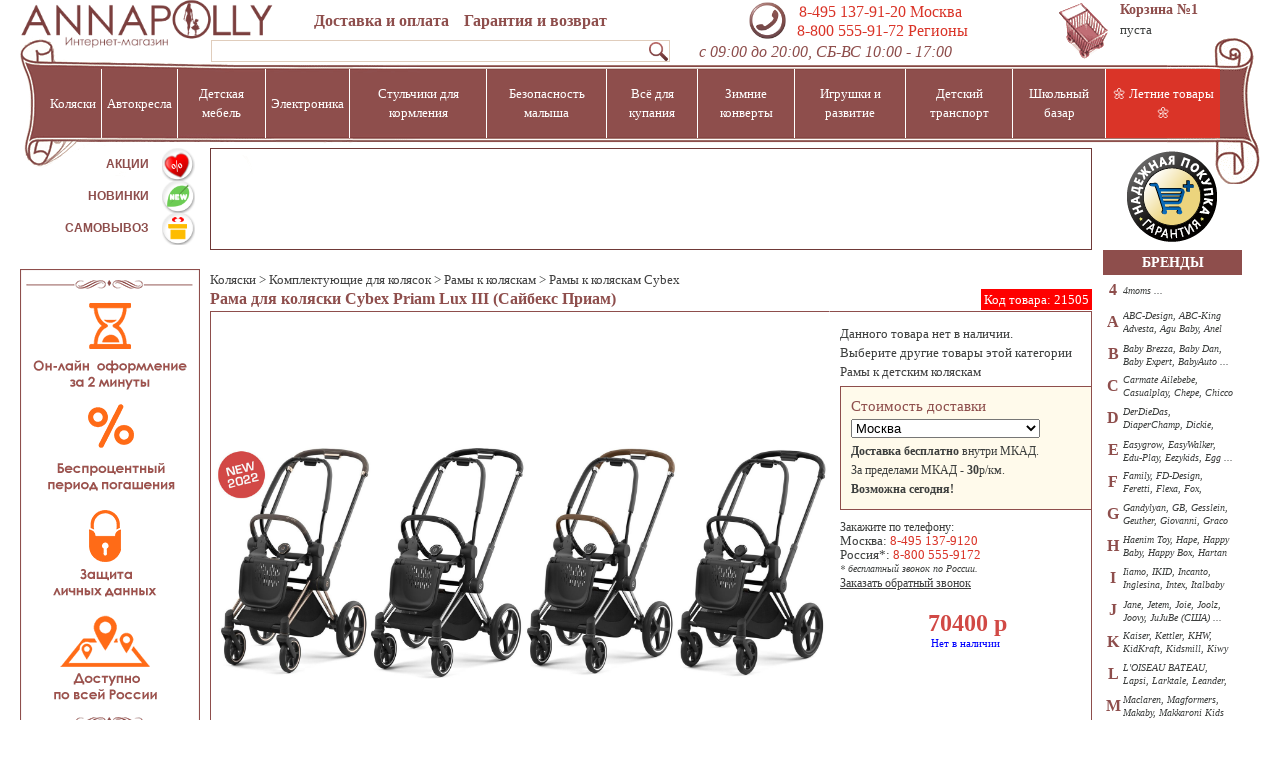

--- FILE ---
content_type: text/html; charset=windows-1251
request_url: https://www.annapolly.ru/v116_Cybex/Cybex_Priam_Lux_III_21505.html
body_size: 35609
content:
<!DOCTYPE HTML PUBLIC "-//W3C//DTD HTML 4.01 Transitional//EN" "http://www.w3.org/TR/html4/loose.dtd"> <html>
<head>
<meta http-equiv="Content-Type" content="text/html; charset=windows-1251">
<title>Cybex Priam Lux III Рама для коляски - купить в интернет-магазине Annapolly.ru Сайбекс Приам, узнать цены, фото, отзывы, характеристики, размеры, вес</title>
<meta name="keywords" content="Рама для коляски Cybex Priam Lux III (Сайбекс Приам),Детские коляски, Коляски, Комплектующие для колясок, Рамы к коляскам, Рамы к детским коляскам, Рамы к детским коляскам Cybex, Cybex, Детские коляски Cybex, Cybex Priam Lux III, Сайбекс Приам" /><meta name="description" content="Рама для коляски Cybex Priam Lux III (Сайбекс Приам) в интернет-магазине Annapolly.ru за 70400 р с бесплатной доставкой." /><link href="//www.annapolly.ru/themes/default/css/style.v.21451452.css" type="text/css" rel="stylesheet">
<link rel="shortcut icon" type="image/x-icon" ref="//www.annapolly.ru/favicon.ico">
<SCRIPT src="//www.annapolly.ru/modules/catalog/js/catalog.v.33077193.js"></SCRIPT>


<script>
var isMobile=0;var ordi=new Array();var ordr=new Array();var ords=new Array();
var nItemId=21505;var bgheight=1;var orders=[];
</script></head>
<body>
<div id=imgtag style="position:absolute;border:1px solid #808080;background:#FFFFE0;display:none;padding:1px;z-index:10;"><img alt='' id=iim></div>
        
<div id=topdiv>



<table id=top><tr><td nowrap id=top1n></td><td nowrap id=top2>&nbsp;</td><td nowrap id=top3></td></tr></table><div id=topdiv2>
<table id=top5>
<tr height=43px>
<td id=dost nowrap>
<a nowrap href="//www.annapolly.ru/dostavka.html#dostavka">Доставка и оплата</a>&nbsp;&nbsp;&nbsp;&nbsp;&nbsp;<a href="//www.annapolly.ru/dostavka.html#garant">Гарантия и возврат</a><BR>

    <form id=sf action="//www.annapolly.ru/modules/catalog/filter.php"><input name=s id=s ><img alt='' src='/u/s.png' onclick='msearchsubmit()'>
    </form>
 
</td>
    <div itemscope itemtype="schema.org/ToyStore"><td id=phone nowrap><img alt='phone' src=//www.annapolly.ru/u/mphone3.png><span class='dinline phone2'>&nbsp;<span id="ya-phone-1">&nbsp;<a itemprop="telephone" href='tel:+74951379120'>8-495 137-91-20</a> Москва&nbsp;<b>&nbsp;</b></span><br><a itemprop="telephone" href='tel:88005559172'>&nbsp;8-800 555-91-72</a> Регионы</span><time itemprop="openingHours" datetime="Mo, Tu, We, Th, Fr 9:00-20:00"> <time itemprop="openingHours" datetime="Sa, Su 10:00-19:00">
<BR><span id=wtime>с 09:00 до 20:00, СБ-ВС 10:00 - 17:00</span><span id=iname itemprop="name">Интернет-магазин “AnnaPolly”</span>
</td></div>

<noindex><td id=cartb nowrap><a rel=nofollow title="Ваша корзина с товарами" href="//www.annapolly.ru/order.html"></a></td>

<td id=cartn width=140px nowrap>
<a rel=nofollow href="//www.annapolly.ru/order.html">Корзина<span id=ucart> №1</span></a><br>
<div id=hcart>
пуста</div></td></noindex>
</tr>


</table>
    <script src="//yandex.st/jquery/1.7.2/jquery.min.js"></script>
    <script>var $j = jQuery.noConflict();</script>

        <table id=filt>
            <tr id=fils1 style='height:16px'>
                <td colspan=1 id=fil1></td>
                <td width=65px></td>
            </tr>

            <tr id=fils>
                <td colspan=1>
                    <table id=vmenu><thead><td  Id=m141>Коляски</td><td  Id=m142>Автокресла</td><td  Id=m143>Детская мебель</td><td  Id=m615>Электроника</td><td  Id=m144>Стульчики для кормления</td><td  Id=m614>Безопасность малыша</td><td  Id=m145>Всё для купания</td><td  Id=m147>Зимние конверты </td><td  Id=m148>Игрушки и развитие</td><td  Id=m149>Детский транспорт</td><td  Id=m152>Школьный базар</td><td style='background:#DA3428' Id=m169>&#127804; Летние товары &#127804;</td></thead></table><div id=menucont>
    <div class=cmenu Id=c141><BR><table border="0" cellpadding="1" cellspacing="1" style="width: 100%;">
	<tbody>
		<tr>
			<td>
				<p>
					<strong><a href="//www.annapolly.ru/catalog.212.html">PREMIUM КОЛЯСКИ</a></strong></p>
				<p>
					<a href="//www.annapolly.ru/catalog.7.html">Коляски для новорожденных</a></p>
				<p>
					<a href="//www.annapolly.ru/catalog.9.html">Коляски прогулочные</a></p>
				<p>
					<a href="//www.annapolly.ru/catalog.2899.html">Коляски 2-в-1</a></p>
				<p>
					<a href="//www.annapolly.ru/catalog.12.html">Коляски 3-в-1</a></p>
				<p>
					<a href="//www.annapolly.ru/catalog.13.html">Коляски для двойни/погодок</a></p>
				<p>
					<a href="//www.annapolly.ru/catalog.10.html">Коляски-трости</a></p>
			</td>
			<td>
				<p>
					<a href="//www.annapolly.ru/catalog.90.html">АКСЕССУАРЫ К КОЛЯСКАМ</a></p>
				<p>
					<a href="//www.annapolly.ru/catalog.2751.html">Рамы/люльки/прогулочные блоки</a></p>
				<p>
					<a href="//www.annapolly.ru/catalog.315.html">Адаптеры к автокреслам</a></p>
				<p>
					<a href="//www.annapolly.ru/catalog.316.html">Дождевики к коляскам </a></p>
				<p>
					<a href="//www.annapolly.ru/catalog.317.html">Москитные сетки к коляскам </a></p>
				<p>
					<a href="//www.annapolly.ru/catalog.2755.html">Подстаканники к коляскам </a></p>
				<p>
					<a href="//www.annapolly.ru/catalog.319.html">Бамперы к коляскам</a></p>
				<p>
					<a href="//www.annapolly.ru/catalog.2885.html">Козырьки от солнца для детских колясок</a></p>
				<p>
					</p>
			</td>
			<td>
				<p>
					<a href="//www.annapolly.ru/catalog.90.html">АКСЕССУАРЫ К КОЛЯСКАМ</a></p>
				<p>
					<a href="//www.annapolly.ru/catalog.2752.html">Запасные колёса к коляскам</a></p>
				<p>
					<a href="//www.annapolly.ru/catalog.318.html">Зонтики к коляскам</a></p>
				<p>
					<a href="//www.annapolly.ru/catalog.2753.html">Подножки к коляскам</a></p>
				<p>
					<a href="//www.annapolly.ru/catalog.3122.html">Текстиль для колясок</a></p>
				<p>
					<a href="//www.annapolly.ru/catalog.321.html">Сумки для транспортировки</a></p>
				<p>
					<a href="//www.annapolly.ru/catalog.2776.html">Сумки к коляскам</a></p>
				<p>
					<a href="//www.annapolly.ru/catalog.84.html">Рюкзаки-переноски</a></p>
			</td>
		</tr>
	</tbody>
</table>
<p>
	</p>
</div><div class=cmenu Id=c142><BR><p>
	</p>
<table border="0" cellpadding="1" cellspacing="1" style="width: 100%;">
	<tbody>
		<tr>
			<td>
				<div>
					</div>
				<p>
					<strong><a href="//www.annapolly.ru/catalog.3090.html">PREMIUM АВТОКРЕСЛА</a></strong></p>
				<p>
					<a href="//www.annapolly.ru/catalog.3082.html">Группа 0+ от 0 до 1 г |0-13 кг|</a></p>
				<p>
					<a href="//www.annapolly.ru/catalog.3083.html">Группа 0+/1 от 0 до 4 лет |0-18кг|</a></p>
				<p>
					<a href="//www.annapolly.ru/catalog.3084.html">Группа 0+/1/2 от 0 до 7 лет |0-25кг|</a></p>
				<p>
					<a href="//www.annapolly.ru/catalog.3085.html">Группа 1 от 1 до 4 лет |9-18кг|</a></p>
				<p>
					<a href="//www.annapolly.ru/catalog.3086.html">Группа 1/2 от 1 до 7 лет |9-25кг|</a></p>
				<p>
					<a href="//www.annapolly.ru/catalog.3087.html">Группа 1/2/3 от 1 до 12 лет |9-36кг|</a></p>
				<p>
					<a href="//www.annapolly.ru/catalog.3088.html">Группа 2/3 от 3 до 12 лет |15-36кг|</a></p>
				<p>
					<a href="//www.annapolly.ru/catalog.3089.html">Группа 3 от 7 до 12 лет |25-35кг|</a></p>
			</td>
			<td>
				<p>
					<strong><a href="//www.annapolly.ru/catalog.105.html">АКСЕССУАРЫ К АВТОКРЕСЛАМ</a></strong></p>
				<p>
					<a href="//www.annapolly.ru/catalog.2909.html">Базы для автокресел</a></p>
				<p>
					<a href="//www.annapolly.ru/catalog.2910.html">Чехлы для автокресел</a></p>
				<p>
					<a href="//www.annapolly.ru/catalog.2916.html">Дождевики для автокресел</a></p>
				<p>
					<a href="//www.annapolly.ru/catalog.2912.html">Шторки от солнца для автокресел</a></p>
				<p>
					<a href="//www.annapolly.ru/catalog.2918.html">Подушки-валики под голову для автокресел</a></p>
				<p>
					<a href="//www.annapolly.ru/catalog.2919.html">Зеркала для контроля за ребенком </a></p>
				<p>
					<a href="//www.annapolly.ru/catalog.2911.html">Чехлы на сидения/спинки кресел</a></p>
			</td>
		</tr>
	</tbody>
</table>
<p>
	</p>
</div><div class=cmenu Id=c143><BR><table border="0" cellpadding="1" cellspacing="1">
	<tbody>
		<tr>
			<td>
				<p>
					<a href="//www.annapolly.ru/catalog.103.html">КОЛЫБЕЛИ</a></p>
				<p>
					</p>
				<div>
					<div>
						<a href="//www.annapolly.ru/catalog.172.html">КРОВАТКИ</a>
						<p>
							</p>
						<ul>
							<li>
								<a href="//www.annapolly.ru/catalog.3114.html">Круглые кроватки</a></li>
							<li>
								<a href="//www.annapolly.ru/catalog.47.html">Кроватки без систем укачивания</a></li>
							<li>
								<a href="//www.annapolly.ru/catalog.3102.html">120х60 см</a></li>
							<li>
								<a href="//www.annapolly.ru/catalog.3103.html">125х65 см</a></li>
							<li>
								<a href="//www.annapolly.ru/catalog.169.html">Кроватки с маятником</a></li>
							<li>
								<a href="//www.annapolly.ru/catalog.3104.html">120х60 см</a></li>
							<li>
								<a href="//www.annapolly.ru/catalog.3105.html">125х65 см</a></li>
							<li>
								<a href="//www.annapolly.ru/catalog.168.html">Кроватки-качалки</a></li>
							<li>
								<a href="//www.annapolly.ru/catalog.3106.html">120х60 см</a></li>
							<li>
								<a href="//www.annapolly.ru/catalog.3107.html">125х65 см</a></li>
							<li>
								<a href="//www.annapolly.ru/catalog.166.html">Кроватки-трансформеры</a></li>
							<li>
								<a href="//www.annapolly.ru/catalog.170.html">Кровати для подростков</a></li>
							<li>
								<a href="//www.annapolly.ru/catalog.359.html">Кровати-машины</a></li>
							<li>
								<a href="//www.annapolly.ru/catalog.167.html">Кроватки для двоих детей</a></li>
							<li>
								<a href="//www.annapolly.ru/catalog.3030.html">Кровати-чердаки</a></li>
							<li>
								<a href="//www.annapolly.ru/catalog.367.html">Аксессуары к кроваткам</a></li>
						</ul>
					</div>
					<div>
						</div>
					<div>
						<p>
							</p>
					</div>
				</div>
			</td>
			<td>
				<p>
					</p>
				<div>
					<a href="//www.annapolly.ru/catalog.177.html">ДЕТСКИЕ КОМНАТЫ</a>
					<p>
						</p>
					<ul>
						<li>
							<a href="//www.annapolly.ru/catalog.46.html">Комнаты для новорожденных</a></li>
						<li>
							<a href="//www.annapolly.ru/catalog.2621.html">Комнаты для подростков</a></li>
						<li>
							<a href="//www.annapolly.ru/catalog.2624.html">Комнаты для двоих детей</a></li>
					</ul>
					<div>
						<a href="//postel.annapolly.ru/">ПОСТЕЛЬНЫЕ ПРИНАДЛЕЖНОСТИ</a>
						<p>
							</p>
						<div>
							<ul>
								<li>
									<a href="//www.annapolly.ru/catalog.59.html">Постельные сеты</a></li>
								<li>
									<a href="//www.annapolly.ru/catalog.182.html">Простыни</a></li>
								<li>
									<a href="//www.annapolly.ru/catalog.369.html">Бамперы для кроваток</a></li>
								<li>
									<a href="//www.annapolly.ru/catalog.160.html">Одеяла и пледы</a></li>
								<li>
									<a href="//www.annapolly.ru/catalog.289.html">Подушки</a></li>
								<li>
									<a href="//www.annapolly.ru/catalog.128.html">Матрасы</a></li>
								<li>
									<a href="//www.annapolly.ru/catalog.2907.html">Наматрасники</a></li>
								<li>
									<a href="//www.annapolly.ru/catalog.234.html">Спальные мешки</a></li>
								<li>
									<a href="//www.annapolly.ru/catalog.368.html">Балдахины</a></li>
								<li>
									<a href="//www.annapolly.ru/catalog.3052.html">Покрывала</a></li>
							</ul>
						</div>
						<div>
							<div>
								</div>
							<div>
								</div>
						</div>
					</div>
				</div>
			</td>
			<td>
				<div>
					<p>
						<a href="//www.annapolly.ru/catalog.3021.html">ТУМБЫ</a></p>
					<p>
						</p>
					<p>
						<a href="//www.annapolly.ru/catalog.186.html">СТОЛЫ, ПАРТЫ,СТУЛЬЯ</a></p>
					<p>
						</p>
					<p>
						<a href="//www.annapolly.ru/catalog.136.html">ШКАФЫ</a></p>
					<p>
						</p>
					<p>
						<a href="//www.annapolly.ru/catalog.179.html">КОМОДЫ</a></p>
					<div>
						</div>
				</div>
			</td>
			<td>
				<div>
					<p>
						<a href="//www.annapolly.ru/catalog.178.html">АКСЕССУАРЫ К ДЕТСКИМ КОМНАТАМ</a></p>
					<ul>
						<li>
							<a href="//www.annapolly.ru/catalog.297.html">Детские ростомеры</a></li>
						<li>
							<a href="//www.annapolly.ru/catalog.2957.html">Полки</a></li>
						<li>
							<a href="//www.annapolly.ru/catalog.2960.html">Детские игровые палатки</a></li>
						<li>
							<a href="//www.annapolly.ru/catalog.295.html">Зеркала</a></li>
						<li>
							<a href="//www.annapolly.ru/catalog.296.html">Вешалки</a></li>
						<li>
							<a href="//www.annapolly.ru/catalog.293.html">Корзинки и ящики для игрушек</a></li>
						<li>
							<a href="//www.annapolly.ru/catalog.324.html">Карманы, панно, мешочки для мелочей</a></li>
						<li>
							<a href="//www.annapolly.ru/catalog.325.html">Занавески</a></li>
					</ul>
				</div>
				<div>
					<p>
						<a href="//www.annapolly.ru/catalog.312.html">КОВРЫ</a></p>
					<p>
						<a href="//www.annapolly.ru/catalog.184.html">КАЧЕЛИ, ШЕЗЛОНГИ</a></p>
					<p>
						</p>
					<div>
						<a href="//www.annapolly.ru/catalog.193.html">КРЕСЛА-КАЧАЛКИ ДЛЯ МАМЫ</a>
						<p>
							</p>
						<div>
							<a href="https://www.annapolly.ru/catalog.2671.html">ДЕТСКИЕ ЧЕМОДАНЫ</a></div>
					</div>
				</div>
			</td>
		</tr>
	</tbody>
</table>
<p>
	</p>
</div><div class=cmenu Id=c615><BR><table border="0" cellpadding="1" cellspacing="1">
	<tbody>
		<tr>
			<td>
				<p>
					<a href="//www.annapolly.ru/catalog.2772.html">ДЛЯ КУХНИ</a></p>
				<p style="margin: 0cm 0cm 0.0001pt; line-height: 12.75pt; background-image: initial; background-position: initial; background-size: initial; background-repeat: initial; background-attachment: initial; background-origin: initial; background-clip: initial;">
					<span style="font-size: 10pt; font-family: &quot;Lucida Sans Unicode&quot;, sans-serif;"><a href="//www.annapolly.ru/catalog.375.html">Блендеры</a></span></p>
				<p style="margin: 0cm 0cm 0.0001pt; line-height: 12.75pt; background-image: initial; background-position: initial; background-size: initial; background-repeat: initial; background-attachment: initial; background-origin: initial; background-clip: initial;">
					<span style="font-size: 10pt; font-family: &quot;Lucida Sans Unicode&quot;, sans-serif;"><a href="//www.annapolly.ru/catalog.311.html">Молокоотсосы</a></span></p>
				<p style="margin: 0cm 0cm 0.0001pt; line-height: 12.75pt; background-image: initial; background-position: initial; background-size: initial; background-repeat: initial; background-attachment: initial; background-origin: initial; background-clip: initial;">
					<span style="font-size: 10pt; font-family: &quot;Lucida Sans Unicode&quot;, sans-serif;"><a href="//www.annapolly.ru/catalog.379.html">Подогреватели для бутылочек</a></span></p>
			</td>
			<td>
				<p>
					<a href="//www.annapolly.ru/catalog.2773.html">ДЛЯ БЕЗОПАСНОСТИ</a></p>
				<p>
					<a href="//www.annapolly.ru/catalog.86.html">Радионяни</a></p>
				<p>
					<a href="//www.annapolly.ru/catalog.327.html">Видеоняни</a></p>
			</td>
			<td>
				<p>
					<a href="//www.annapolly.ru/catalog.3123.html">ДЛЯ ЗДОРОВЬЯ</a></p>
				<p>
					<a href="//www.annapolly.ru/catalog.336.html">Весы для малыша</a></p>
				<p>
					<a href="//www.annapolly.ru/catalog.337.html">Термометры </a></p>
				<p>
					<a href="//www.annapolly.ru/catalog.335.html">Очистители-ионизаторы воздуха</a></p>
				<p>
					</p>
			</td>
			<td>
				<p>
					</p>
			</td>
		</tr>
	</tbody>
</table>
<p>
	</p>
</div><div class=cmenu Id=c144><BR><table border="0" cellpadding="1" cellspacing="1">
	<tbody>
		<tr>
			<td>
				<p>
					<a href="//www.annapolly.ru/catalog.50.html">ВСЕ СТУЛЬЧИКИ ДЛЯ КОРМЛЕНИЯ</a></p>
				<p>
					<br />
					</p>
				<p>
					<a href="//www.annapolly.ru/catalog.192.html">АКСЕССУАРЫ ДЛЯ СТУЛЬЧИКОВ КОРМЛЕНИЯ</a></p>
				<p>
					</p>
			</td>
			<td>
				<p>
					<a href="//www.annapolly.ru/catalog.2738.html">АКСЕССУАРЫ ДЛЯ КОРМЛЕНИЯ</a></p>
				<p>
					</p>
				<p>
					<a href="//www.annapolly.ru/catalog.193.html">КРЕСЛА-КАЧАЛКИ ДЛЯ МАМЫ</a></p>
			</td>
		</tr>
	</tbody>
</table>
<p>
	</p>
</div><div class=cmenu Id=c614><BR><table border="0" cellpadding="1" cellspacing="1">
	<tbody>
		<tr>
			<td>
				<div>
					<a href="//www.annapolly.ru/catalog.153.html">ВОРОТА БЕЗОПАСНОСТИ</a></div>
				<div>
					</div>
				<div>
					<a href="//www.annapolly.ru/catalog.208.html">МАНЕЖИ</a></div>
				<p>
					</p>
				<p>
					<a href="//www.annapolly.ru/catalog.326.html">ОГРАНИЧИТЕЛИ БЕЗОПАСНОСТИ</a></p>
				<p>
					</p>
			</td>
			<td>
				<p>
					<a href="//www.annapolly.ru/catalog.211.html">АКСЕССУАРЫ К ВОРОТАМ</a></p>
				<p>
					</p>
				<p>
					<a href="//www.annapolly.ru/catalog.198.html">АКСЕССУАРЫ К МАНЕЖАМ</a></p>
				<p>
					</p>
				<p>
					</p>
				<p>
					</p>
			</td>
			<td>
				<p>
					<a href="//www.annapolly.ru/catalog.86.html">РАДИОНЯНИ</a></p>
				<p>
					</p>
				<p>
					<a href="//www.annapolly.ru/catalog.327.html">ВИДЕОНЯНИ</a></p>
			</td>
		</tr>
	</tbody>
</table>
<p>
	</p>
</div><div class=cmenu Id=c145><BR><table border="0" cellpadding="1" cellspacing="1">
	<tbody>
		<tr>
			<td>
				<p>
					<a href="//www.annapolly.ru/catalog.142.html">ВАННОЧКИ</a></p>
				<p>
					<a href="//www.annapolly.ru/catalog.2983.html">ПОДСТАВКИ ПОД ВАННОЧКИ</a></p>
				<p>
					<a href="//www.annapolly.ru/catalog.2765.html">ПЕЛЕНАЛЬНЫЕ СТОЛЫ С ВАННОЧКОЙ</a></p>
				<p>
					<a href="//www.annapolly.ru/catalog.49.html">ПЕЛЕНАЛЬНЫЕ КОМОДЫ С ВАННОЧКОЙ</a></p>
				<p>
					<a href="//www.annapolly.ru/catalog.2978.html">ПОЛОТЕНЦА И ХАЛАТЫ</a></p>
				<p>
					</p>
			</td>
			<td>
				<p>
					<a href="//www.annapolly.ru/catalog.2980.html">СИДЕНИЯ И ШЕЗЛОНГИ ДЛЯ ВАННОЙ</a></p>
				<p>
					<a href="//www.annapolly.ru/catalog.2981.html">ТЕРМОМЕТРЫ</a></p>
				<p>
					<a href="//www.annapolly.ru/catalog.233.html">АКСЕССУАРЫ ДЛЯ КУПАНИЯ</a></p>
				<p>
					<a href="//www.annapolly.ru/catalog.2709.html">УХОД ЗА МАЛЫШОМ, КОСМЕТИКА</a></p>
			</td>
		</tr>
	</tbody>
</table>
<p>
	</p>
</div><div class=cmenu Id=c147><BR><table border="0" cellpadding="1" cellspacing="1">
	<tbody>
		<tr>
			<td>
				<div>
					<a href="//www.annapolly.ru/catalog.161.html">ВСЕ КОНВЕРТЫ</a></div>
				<p>
					</p>
				<div>
					</div>
				<div>
					</div>
				<div>
					<a href="//www.annapolly.ru/catalog.3121.html">МУФТЫ</a></div>
				<div>
					</div>
			</td>
			<td>
				<a href="//komplekt.annapolly.ru/">ПРИНАДЛЕЖНОСТИ ДЛЯ ВЫПИСКИ</a>
				<p>
					</p>
				<ul>
					<li>
						<a href="//www.annapolly.ru/catalog.158.html">Комплекты одежды</a></li>
					<li>
						<a href="//www.annapolly.ru/catalog.363.html">Нарядные конверты</a></li>
					<li>
						<a href="//www.annapolly.ru/catalog.159.html">Переноски для новорожденных</a></li>
				</ul>
				<div>
					<a href="//www.annapolly.ru/catalog.2799.html">ОДЕЖДА</a>
					<p>
						</p>
					<p>
						<a href="//www.annapolly.ru/catalog.229.html">Комбинезоны</a></p>
					<div>
						</div>
					<div>
						</div>
					<div>
						<a href="//www.annapolly.ru/catalog.3064.html">КАРНАВАЛЬНЫЕ КОСТЮМЫ</a></div>
					<div>
						</div>
				</div>
			</td>
		</tr>
	</tbody>
</table>
<p>
	</p>
</div><div class=cmenu Id=c148><BR><table border="0" cellpadding="1" cellspacing="1">
	<tbody>
		<tr>
			<td>
				<p>
					<a href="//www.annapolly.ru/catalog.352.html">ДЛЯ САМЫХ МАЛЕНЬКИХ</a></p>
				<p>
					</p>
				<p>
					<a href="//www.annapolly.ru/catalog.3098.html">ДЛЯ МАЛЬЧИКОВ</a></p>
				<p>
					</p>
				<p>
					<a href="//www.annapolly.ru/catalog.3099.html">ДЛЯ ДЕВОЧЕК</a></p>
				<p>
					</p>
				<div>
					<div>
						<div>
							</div>
						<div>
							</div>
						<div>
							</div>
					</div>
				</div>
			</td>
			<td>
				<div>
					</div>
				<div>
					<p>
						</p>
					<p>
						<a href="//www.annapolly.ru/catalog.3118.html">ИГРОВЫЕ КОМПЛЕКСЫ</a></p>
					<p>
						</p>
					<p>
						<a href="//www.annapolly.ru/catalog.2743.html">БАТУТЫ</a></p>
					<p>
						</p>
					<p>
						<a href="//www.annapolly.ru/catalog.293.html">КОРЗИНЫ И ЯЩИКИ ДЛЯ ИГРУШЕК</a></p>
					<div>
						<p>
							</p>
					</div>
					<div>
						<p>
							</p>
					</div>
				</div>
			</td>
		</tr>
	</tbody>
</table>
<p>
	</p>
<div>
	</div>
</div><div class=cmenu Id=c149><BR><table border="0" cellpadding="1" cellspacing="1">
	<tbody>
		<tr>
			<td>
				<p>
					<a href="//www.annapolly.ru/catalog.129.html">ЭЛЕКТРОМОБИЛИ</a></p>
				<p>
					<a href="//www.annapolly.ru/catalog.303.html">МОТОЦИКЛЫ</a></p>
				<p>
					<a href="//www.annapolly.ru/catalog.309.html">ТРИЦИКЛЫ</a></p>
				<p>
					<a href="//www.annapolly.ru/catalog.308.html">КВАДРОЦИКЛЫ</a></p>
				<p>
					<a href="//www.annapolly.ru/catalog.2951.html">ЗАРЯДНЫЕ УСТРОЙСТВА</a></p>
				<p>
					</p>
				<p>
					<a href="//www.annapolly.ru/catalog.2683.html">КАТАЛКИ</a></p>
				<p>
					</p>
				<p>
					<br />
					</p>
			</td>
			<td>
				<div>
					<p>
						<a href="//www.annapolly.ru/catalog.271.html">ПЕДАЛЬНЫЕ МАШИНЫ</a></p>
					<p>
						<a href="//www.annapolly.ru/catalog.2659.html">БЕГОВЕЛЫ</a></p>
					<p>
						<a href="//www.annapolly.ru/catalog.2828.html">СКЕЙТЫ</a></p>
					<p>
						<a href="//www.annapolly.ru/catalog.122.html">ВЕЛОСИПЕДЫ</a></p>
					<p>
						</p>
					<p>
						<a href="//www.annapolly.ru/catalog.290.html">САМОКАТЫ</a></p>
					<p>
						</p>
					<p>
						<a href="//www.annapolly.ru/catalog.2937.html">АКСЕССУАРЫ К ВЕЛОСИПЕДАМ</a></p>
				</div>
				<div>
					</div>
			</td>
			<td>
				<p>
					<a href="//www.annapolly.ru/catalog.2934.html">САНКИ</a></p>
				<p>
					</p>
				<p>
					<a href="//www.annapolly.ru/catalog.140.html">СНЕГОКАТЫ</a></p>
				<p>
					</p>
				<p>
					<a href="//www.annapolly.ru/catalog.141.html">ЛЕДЯНКИ И ТЮБИНГИ</a></p>
				<p>
					</p>
				<p>
					<a href="//www.annapolly.ru/catalog.222.html">АКСЕССУАРЫ К САНКАМ</a></p>
			</td>
		</tr>
	</tbody>
</table>
<p>
	</p>
</div><div class=cmenu Id=c152><BR><table align="left" border="0" cellpadding="0" cellspacing="1">
	<tbody>
		<tr>
			<td>
				<table border="0" cellpadding="1" cellspacing="1">
					<tbody>
						<tr>
							<td>
								<div>
									</div>
								<div>
									<p>
										<a href="//www.annapolly.ru/catalog.148.html">ПАРТЫ</a></p>
									<p>
										<a href="//www.annapolly.ru/catalog.151.html">ПИСЬМЕННЫЕ СТОЛЫ</a></p>
									<p>
										<a href="https://www.annapolly.ru/catalog.2964.html">КРЕСЛА И СТУЛЬЯ ДЛЯ ПАРТ</a></p>
									<p>
										<a href="//www.annapolly.ru/catalog.2963.html">ТАБУРЕТЫ</a></p>
									<p>
										<a href="//www.annapolly.ru/catalog.2634.html">НАДСТРОЙКИ К ПИСЬМЕННЫМ СТОЛАМ</a></p>
									<p>
										<a href="//www.annapolly.ru/catalog.284.html">МОЛЬБЕРТЫ И ДОСКИ ДЛЯ РИСОВАНИЯ</a></p>
								</div>
							</td>
							<td>
								<p>
									<a href="//www.annapolly.ru/catalog.2672.html">РАНЦЫ И РЮКЗАКИ</a></p>
								<p>
									<a href="//www.annapolly.ru/catalog.3049.html">СУМКИ ЧЕРЕЗ ПЛЕЧО</a></p>
								<p>
									<a href="//www.annapolly.ru/catalog.3042.html">МЕШКИ ДЛЯ ОБУВИ</a></p>
								<p>
									<a href="//www.annapolly.ru/catalog.3041.html">СПОРТИВНЫЕ СУМКИ</a></p>
								<div>
									<div>
										</div>
								</div>
							</td>
						</tr>
					</tbody>
				</table>
			</td>
			<td>
				<p>
					<a href="//www.annapolly.ru/catalog.3047.html">ПЕНАЛЫ</a></p>
				<p>
					<a href="//www.annapolly.ru/catalog.3051.html">ШКОЛЬНЫЕ ПРИНАДЛЕЖНОСТИ</a></p>
				<p>
					<a href="//www.annapolly.ru/catalog.3063.html">КОШЕЛЬКИ</a></p>
				<p>
					<a href="//www.annapolly.ru/catalog.3048.html">ЗОНТЫ</a></p>
			</td>
			<td>
				<p>
					</p>
			</td>
		</tr>
	</tbody>
</table>
<p>
	</p>
<p>
	<br />
	</p>
</div><div class=cmenu Id=c169><BR><table align="left" border="0" cellpadding="0" cellspacing="1">
	<tbody>
		<tr>
			<td>
				
				<table border="0" cellpadding="1" cellspacing="1">
					<tbody>
						<tr>
							<td>
								<div>
									<p>
										<strong><a href="//www.annapolly.ru/catalog.212.html">PREMIUM КОЛЯСКИ</a></strong></p>
									<p>
										<a href="//www.annapolly.ru/catalog.7.html">Коляски для новорожденных</a></p>
									<p>
										<a href="//www.annapolly.ru/catalog.9.html">Коляски прогулочные</a></p>
									<p>
										<a href="//www.annapolly.ru/catalog.2899.html">Коляски 2-в-1</a></p>
									<p>
										<a href="//www.annapolly.ru/catalog.12.html">Коляски 3-в-1</a></p>
									<p>
										<a href="//www.annapolly.ru/catalog.13.html">Коляски для двойни/погодок</a></p>
									<p>
										<a href="//www.annapolly.ru/catalog.10.html">Коляски-трости</a></p>
								</div>
							</td>
							<td>
								<p>
									<a href="//www.annapolly.ru/catalog.129.html">ЭЛЕКТРОМОБИЛИ</a></p>
								<p>
									<a href="//www.annapolly.ru/catalog.303.html">МОТОЦИКЛЫ</a></p>
								<p>
									<a href="//www.annapolly.ru/catalog.309.html">ТРИЦИКЛЫ</a></p>
								<p>
									<a href="//www.annapolly.ru/catalog.308.html">КВАДРОЦИКЛЫ</a></p>
								<p>
									<a href="//www.annapolly.ru/catalog.2951.html">ЗАРЯДНЫЕ УСТРОЙСТВА</a></p>
								<p>
									</p>
								<p>
									<a href="//www.annapolly.ru/catalog.2683.html">КАТАЛКИ</a></p>
							</td>
							<td>
								<p>
									</p>
								<p>
									<a href="//www.annapolly.ru/catalog.271.html">ПЕДАЛЬНЫЕ МАШИНЫ</a></p>
								<p>
									<a href="//www.annapolly.ru/catalog.2659.html">БЕГОВЕЛЫ</a></p>
								<p>
									<a href="//www.annapolly.ru/catalog.2828.html">СКЕЙТЫ</a></p>
								<p>
									<a href="//www.annapolly.ru/catalog.122.html">ВЕЛОСИПЕДЫ</a></p>
								<p>
									</p>
								<p>
									<a href="//www.annapolly.ru/catalog.290.html">САМОКАТЫ</a></p>
								<p>
									</p>
								<p>
									<a href="//www.annapolly.ru/catalog.2937.html">АКСЕССУАРЫ К ВЕЛОСИПЕДАМ</a></p>
								<div>
									<p>
										</p>
								</div>
								<div>
									<p>
										</p>
								</div>
								<p>
									</p>
							</td>
						</tr>
					</tbody>
				</table>
			</td>
			<td>
				<p>
					</p>
				<p>
					<a href="//www.annapolly.ru/catalog.3118.html">ИГРОВЫЕ КОМПЛЕКСЫ</a></p>
				<p>
					</p>
				<p>
					<a href="//www.annapolly.ru/catalog.2743.html">БАТУТЫ</a></p>
			</td>
			<td>
				<p>
					</p>
			</td>
			<td>
				<p style="text-align: center;">
					</p>
				<p style="text-align: center;">
					</p>
				<p style="text-align: center;">
					</p>
			</td>
		</tr>
	</tbody>
</table>
<div>
	</div>
<div>
	</div>
<div>
	</div>
<div>
	</div>
<div>
	</div>
<div>
	</div>
<div>
	</div>
<p>
	<br />
	</p>
<p>
	</p>
<p>
	</p>
<p>
	</p>
<p>
	</p>
<p>
	</p>
<p>
	</p>
<p>
	</p>
<p>
	</p>
<p>
	</p>
<p>
	.</p>
<p>
	</p>
</div></div>
<script>
    var toptimeropen=30;
    var toptimerclose=700;
    topopen=0;
    topcloseTimer=0;
    topnoclose=0;
    function showtoptimer(n){
        if (topfocus==n){
            var curtime=new Date().getTime();
            if ((curtime-toptimemove)>toptimeropen){
                if ((topopen>0)&&(topopen!=n)){
                    topclose(topopen);
                }
                $j("#m"+n).addClass("tabsel");
                //$j("#ntop .ndiv").addClass("tsel");
                if (n!=topopen){
                    topopening=1;
                    var h=$j("#c"+n).height();
                    var h0=h;if (h0<300)h0=200;
                    $j("#c"+n).slideDown(h,function(){topopening=0}).show();
                    //$j("#o"+n).css({ height:0}).show().animate({height:h},{duration: h0},function(){topopening=0});
                }else{
                    $j("#c"+n).show();
                }
                topopening=n;
                topopen=n;
            }else{setTimeout(function(){showtoptimer(n)},50);}
        }
    }

    function closetoptimer(n){
        if (topfocus!=n){
            if (topnoclose==0)topclose(n);
        }
    }
    function topclose(n){
        //topclosing=n;
        $j("#m"+n).removeClass("tabsel");
        //$j("#ntop .ndiv").removeClass("tsel");
        $j("#c"+n).hide();
        //$j("#o"+n).fadeOut(function(){topclosing=0});
    }
    $j("#vmenu thead td").on("mousemove",function(e){
        var n=$j(this).attr("Id").substr(1);
        toptimemove=new Date().getTime();
    });

    $j("#vmenu thead td,#menucont .cmenu").on("mouseenter click",function(e){
        var notopen=0;
        var n=$j(this).attr("Id").substr(1);
        topfocus=n;
        clearTimeout(topcloseTimer);
        setTimeout(function(){showtoptimer(n)},50);
    }).on("mouseleave",function(){
            var n=$j(this).attr("Id").substr(1);
            topfocus=0;
            topcloseTimer=setTimeout(function(){closetoptimer(n)},toptimerclose);
    });
</script>                </td>


            </tr>
        </table>



    
</div>


<script>
$j(document).ready(function(){
onre();
    showrv()});
</script>
<table id=mid>
<a id=logo href="//www.annapolly.ru"></a>
<td id=leftcell valign=top><div id=acts>
        <div><a href='//www.annapolly.ru/specsugg.html'>АКЦИИ</a> <i id=isale><span>%</span></i></div>
        <div><a href='//www.annapolly.ru/newitems.html'>НОВИНКИ</a> <i id=inew></i></div>
        <div><a href='//www.annapolly.ru/sklad.html'>САМОВЫВОЗ</a> <i id=isklad></i></div>
    </div>
    <form id=subscribe  onsubmit="return checksubs(1)">
        <div class=button onclick="return checksubs(1)">Подписаться на новости</div>
<input id=subs name=email>
        <input type=hidden name=subscribe value=2>
        <span id=subsnext onclick="return checksubs(1)">&raquo;</span>

    </form><BR><noindex><div id=menu2c></div>
    </noindex>

    <noindex>
        <a href='/dostavka.html#kredit'><img alt='кредит' src=/u/kredit2.gif></a><BR><BR>
        <!--<a href='/dostavka.html#paylate'><img src=/u/paylate_banner.gif style='border:1px solid #8e4e4c'></a>
        <BR>
        </noindex><BR>
<div id=vk_groups></div>
    <BR><!--<iframe src='/inwidget/?width=180&inline=3&toolbar=false' scrolling='no' frameborder='no' style='border:none;width:180px;height:267px;overflow:hidden;'></iframe>-->

</td>

          

<td id="middle">
<div id=rvdiv><div id=lastdiv></div><div id=rv2></div></div>
<div id=mdiv>

                                          <script>
function appendItemToOrder(nItemId,nCount,nColor,nSize){
        document.location="/modules/catalog/to_order.php?&ItemId="+nItemId+"&Count="+nCount+"&ColorId="+nColor+"&SizeId="+nSize+"&url="+document.location;
}
var popopen; var im=new Array();
</script>
<style>h2 {color: #434144;font-size:16px;padding:0;margin:0;} h3{margin-bottom:0px}</style>
<div id=itemtophleb><a href=//kolyaska.annapolly.ru/>Коляски</a> > <a href=/catalog.2751.html>Комплектующие для колясок</a> > <a href=/catalog.117.html>Рамы к коляскам</a> > <a href="/v116_Cybex/c2751_/s117/">Рамы к коляскам Cybex</a></div>
<div id=item2 itemscope itemtype="http://schema.org/Product"><span itemprop="brand" style="display:none">Cybex</span>
    <div><div id=art>Код товара: <span itemprop="sku">21505</span></div><h1 itemprop="name">Рама для коляски Cybex Priam Lux III (Сайбекс Приам)</h1></div>
<div id=item2p>
    <div id=itemmain>
        <div id=itemmainimg>
            

            <div id=itemimg><img src="/uploads/catalog/addimages_preview/priam-2022_promo_2.jpg" alt="фото Рама для коляски Cybex Priam Lux III (Сайбекс Приам)" title='фотография Рама для коляски Cybex Priam Lux III (Сайбекс Приам)' id='itemimage21505'><BR>
            </div>





            <i id=loader><i></i></i>



        </div>

        <div id=conttr>


            <div id=itemtop>
                                
                <div style='padding-top:5px;font-size:11px;font-weight:700;'>

                </div>

                                <div class="noit">Данного товара нет в наличии.<br>Выберите другие товары этой категории <BR> <a href="/catalog.117.html">Рамы к детским коляскам</a>
                </div>
                
            </div>






            <div id=itemlogos>
                                                                
                            </div>

            <div id=dostdiv0><div id=dostdiv><div id=dosttit>Стоимость доставки</div>
                            <select id=cities onchange=calccity(this)><option value=57830>Абакан<option value=209852>Абинск<option value=323026>Адлер<option value=56909>Актау<option value=89243>Актобе<option value=322860>Алапаевск<option value=50362>Алматы<option value=185935>Алушта<option value=62912>Альметьевск<option value=80809>Анапа<option value=68190>Ангарск<option value=74110>Апатиты<option value=233336>Апшеронск<option value=74703>Арзамас<option value=180678>Армавир<option value=201997>Армянск<option value=65064>Артем<option value=264885>Артемовский<option value=53126>Архангельск<option value=65053>Асбест<option value=54207>Астана<option value=64092>Астрахань<option value=51446>Атырау<option value=57385>Ачинск<option value=103254>Байконур<option value=71778>Балаково<option value=85626>Балхаш<option value=249562>Баранчинский<option value=51777>Барнаул<option value=177831>Бахчисарай<option value=62901>Белгород<option value=101757>Белебей<option value=77503>Белорецк<option value=162368>Белореченск<option value=63070>Бердск<option value=86679>Березники<option value=192056>Березовский<option value=60599>Бийск<option value=51878>Биробиджан<option value=101668>Бирск<option value=65960>Благовещенск<option value=89433>Богданович<option value=76566>Борисоглебск<option value=196297>Боровичи<option value=59343>Братск<option value=55998>Брянск<option value=145367>Бугульма<option value=84302>Буденновск<option value=73122>Бузулук<option value=86514>Ванино<option value=61562>Великие Луки<option value=145615>Великий Новгород<option value=259777>Верхний Тагил<option value=322864>Верхний Уфалей<option value=142355>Верхняя Салда<option value=285191>Верхняя Тура<option value=22544>Владивосток<option value=54148>Владикавказ<option value=53351>Владимир<option value=41413>Волгоград<option value=52796>Волгодонск<option value=91719>Волжск<option value=97582>Волжский<option value=50301>Вологда<option value=61313>Волхов<option value=145731>Волчанск<option value=68082>Воркута<option value=39921>Воронеж<option value=89305>Всеволожск<option value=57516>Выборг<option value=96884>Вязьма<option value=322858>Гай<option value=58304>Гатчина<option value=77362>Геленджик<option value=63957>Глазов<option value=257475>Гулькевичи<option value=192044>Джанкой<option value=62059>Дзержинск<option value=79893>Димитровград<option value=302281>Дюртюли<option value=79080>Евпатория<option value=51867>Екатеринбург<option value=323011>Елец<option value=71153>Жезказган<option value=215188>Забайкальск<option value=186872>Заречный<option value=36837>Зеленогорск<option value=237565>Зеленодольск<option value=96495>Златоуст<option value=59613>Иваново<option value=162533>Ивдель<option value=53699>Ижевск<option value=194106>Инта<option value=52153>Иркутск<option value=86161>Ишим<option value=78838>Ишимбай<option value=56644>Йошкар-Ола<option value=50349>Казань<option value=32316>Калининград<option value=52055>Калуга<option value=235919>Каменск-Уральский<option value=244493>Каменск-Шахтинский<option value=56524>Камышин<option value=162530>Камышлов<option value=79468>Канск<option value=54273>Караганда<option value=172840>Карпинск<option value=156311>Касли<option value=87619>Качканар<option value=52279>Кемерово<option value=80230>Керчь<option value=187723>Кингисепп<option value=63752>Киров<option value=162543>Кировград<option value=125567>Кировск<option value=102411>Ковров<option value=322878>Когалым<option value=101944>Кокшетау<option value=74669>Колпино<option value=76520>Комсомольск-на-Амуре<option value=190948>Кореновск<option value=87786>Костанай<option value=56562>Кострома<option value=177120>Котлас<option value=53112>Краснодар<option value=101593>Красноперекопск<option value=88863>Краснотурьинск<option value=97244>Красноуральск<option value=159879>Красноуфимск<option value=50305>Красноярск<option value=166550>Кропоткин<option value=198101>Крымск<option value=257477>Кувандык<option value=67053>Кузнецк<option value=264928>Куйбышев<option value=76421>Кумертау<option value=92361>Кунгур<option value=323022>Курган<option value=83656>Курганинск<option value=59999>Курск<option value=96418>Кушва<option value=259844>Кушнаренково<option value=59948>Кызыл<option value=65537>Кызылорда<option value=57262>Кыштым<option value=183898>Лабинск<option value=322874>Лангепас<option value=70837>Лесной<option value=210460>Ливны<option value=53143>Липецк<option value=86353>Ломоносов<option value=60003>Луга<option value=52864>Магадан<option value=55275>Магнитогорск<option value=56563>Майкоп<option value=57712>Махачкала<option value=187758>Медногорск<option value=101765>Мелеуз<option value=56560>Миасс<option value=24811>Минск<option value=59730>Минусинск<option selected value=49849>Москва<option value=95345>Муравленко<option value=53129>Мурманск<option value=78694>Муром<option value=322882>Набережные Челны<option value=63857>Надым<option value=68265>Нальчик<option value=241075>Нарьян-Мар<option value=57418>Находка<option value=85394>Невинномысск<option value=142357>Невьянск<option value=80074>Нефтекамск<option value=68944>Нефтеюганск<option value=80711>Нижневартовск<option value=63926>Нижнекамск<option value=76267>Нижний Новгород<option value=71087>Нижний Тагил<option value=193102>Нижняя Салда<option value=162544>Нижняя Тура<option value=76521>Новокубанск<option value=56558>Новокузнецк<option value=96585>Новомосковск<option value=67341>Новороссийск<option value=49781>Новосибирск<option value=178730>Новотроицк<option value=80516>Новоуральск<option value=160226>Новочебоксарск<option value=65572>Новочеркасск<option value=222582>Новый Уренгой<option value=82160>Ноябрьск<option value=323040>Нягань<option value=60597>Обнинск<option value=225326>Озерск<option value=162499>Октябрьский<option value=20944>Омск<option value=58627>Орел<option value=55145>Оренбург<option value=54430>Орск<option value=78787>Павлово<option value=53308>Павлодар<option value=168297>Пангоды<option value=39930>Пенза<option value=53377>Первоуральск<option value=50106>Пермь<option value=56816>Петрозаводск<option value=142372>Петропавловск<option value=146464>Петропавловск-Камчатский<option value=60603>Печора<option value=96851>Полевской<option value=262336>Приобье<option value=184793>Прокопьевск<option value=55591>Псков<option value=320856>Пуровск<option value=92338>Пурпе<option value=53783>Пушкин<option value=61618>Пятигорск<option value=322868>Радужный<option value=70587>Реж<option value=140025>Рефтинский<option value=78373>Россошь<option value=72527>Ростов-на-Дону<option value=63622>Рубцовск<option value=149108>Рудный<option value=85480>Рыбинск<option value=56559>Рязань<option value=77976>Салават<option value=63666>Салехард<option value=284360>Самара<option value=55441>Санкт-Петербург<option value=53020>Саранск<option value=57281>Сарапул<option value=25988>Саратов<option value=77537>Саяногорск<option value=233378>Свободный<option value=56073>Севастополь<option value=60094>Северодвинск<option value=159878>Североуральск<option value=88160>Серов<option value=101650>Сибай<option value=40651>Симферополь<option value=102759>Славянск-на-Кубани<option value=25969>Смоленск<option value=66026>Снежинск<option value=84319>Советский<option value=87641>Соликамск<option value=95540>Сосновый Бор<option value=52282>Сочи<option value=54507>Ставрополь<option value=102578>Старый Оскол<option value=54255>Стерлитамак<option value=70859>Стрежевой<option value=195651>Судак<option value=50051>Сургут<option value=299349>Сухой Лог<option value=72283>Сызрань<option value=53128>Сыктывкар<option value=57731>Таганрог<option value=94518>Тазовский<option value=102396>Талдыкорган<option value=52032>Тамбов<option value=50201>Тараз<option value=66452>Тарко-Сале<option value=53144>Тверь<option value=59423>Темиртау<option value=225863>Темрюк<option value=90479>Тимашевск<option value=73582>Тихвин<option value=82161>Тобольск<option value=52152>Тольятти<option value=53510>Томск<option value=139995>Тосно<option value=82022>Туапсе<option value=101627>Туймазы<option value=53121>Тула<option value=50359>Тюмень<option value=54263>Улан-Удэ<option value=45913>Ульяновск<option value=176673>Урай<option value=101435>Уральск<option value=57505>Уренгой<option value=78545>Усинск<option value=75332>Уссурийск<option value=86304>Усть-Каменогорск<option value=173379>Усть-Лабинск<option value=125637>Уфа<option value=63708>Ухта<option value=174375>Феодосия<option value=51772>Хабаровск<option value=78170>Ханты-Мансийск<option value=95203>Чайковский<option value=201634>Чебаркуль<option value=53651>Чебоксары<option value=74131>Челябинск<option value=53130>Череповец<option value=95011>Черногорск<option value=88512>Чернушка<option value=56491>Чита<option value=92362>Чусовой<option value=143543>Шадринск<option value=66190>Шахты<option value=162522>Шымкент<option value=57033>Экибастуз<option value=53770>Энгельс<option value=323037>Югорск<option value=53567>Южно-Сахалинск<option value=172924>Южноуральск<option value=233577>Юрюзань<option value=172665>Ялта<option value=50341>Ярославль</select>
<script>
    function calccity(t){
        var cityid=t.options[t.selectedIndex].value;
        var cname=t.options[t.selectedIndex].text;
        changecity(cityid,cname);
    }
</script><div id=itemdost><b>Доставка бесплатно</b> внутри МКАД.<BR>За пределами МКАД - <b>30</b>р/км.<BR><b>Возможна сегодня!</b></div>
                    </div>
            </div>

            <div id=itemphone>
                Закажите по телефону:<BR>
<span>
Москва: <a style='color:#DA3428' href='tel:+74951379120'>8-495 137-9120</a><BR>
Россия*: <a style='color:#DA3428' href='tel:88005559172'>8-800 555-9172</a><BR></span>
                <i style='font-size:10px'>* бесплатный звонок по России.</i>
                <BR><a id=itemcallback href="/callback/">Заказать обратный звонок</a><BR><BR>
            </div>



            


            <div id=retbuy>
                <div id=retdiv itemprop="offers" itemscope itemtype="http://schema.org/Offer">
                    <meta itemprop="itemCondition" itemtype="http://schema.org/OfferItemCondition" content="http://schema.org/NewCondition" />
                                        <s id=dRetold></s>
                    <b id=dRet2><span itemprop="price">70400</span> <span itemprop="priceCurrency" content="RUB">р</span></b>
                    <div id=kreditr>Нет в наличии</div>                                    </div>
                <div id=buydiv>
                                    </div>
            </div>





        </div>


        </div>

        
        <div class=itimgsw id=itimgs21505><a  iw=2000 ih=756  href='/uploads/catalog/addimages_preview/priam-2022_promo_2.jpg'><img src='/u/w70/_priam-2022_promo_2.jpg'><i></i></a><a  iw=1777 ih=839  href='/uploads/catalog/addimages_preview/shasi_yzel_3.jpg'><img src='/u/w70/_shasi_yzel_3.jpg'><i></i></a><a  iw=1449 ih=1512  href='/uploads/catalog/addimages_preview/shasi_yzel_5.jpg'><img src='/u/w70/_shasi_yzel_5.jpg'><i></i></a><a  iw=1983 ih=853  href='/uploads/catalog/addimages_preview/shasi_yzel_7.jpg'><img src='/u/w70/_shasi_yzel_7.jpg'><i></i></a><a  iw=1248 ih=1713  href='/uploads/catalog/addimages_preview/shasi_yzel_6.jpg'><img src='/u/w70/_shasi_yzel_6.jpg'><i></i></a><a  iw=1633 ih=1373  href='/uploads/catalog/addimages_preview/shasi_yzel_1.jpg'><img src='/u/w70/_shasi_yzel_1.jpg'><i></i></a><a id=itimg5 iw=1029 ih=1362  href='/uploads/catalog/addimages_preview/shasi_yzel_2.jpg'><img src='/u/w70/_shasi_yzel_2.jpg'><i></i></a>
        </div>
    </div>




                                           <div class="content_cell_1_item" id=contt>
                                            <table width=100%>
                                                 <tr>
                                                  <td class="product_desc_cell">
                                                                                                            

<style>
#itemhid {font-size:15px;color:#DA3428;border:1px solid #888;background:white;padding:8px;border-radius:7px}
#itemhid a {font-size:15px;color:#DA3428;font-weight:700}
</style>
<div id=itemhid>
К сожалению, товара нет в наличии или он снят с производства.<BR>
Но у нас для вас есть похожие модели в разделе 
<a href="/v116_Cybex/c2751_/s117/">Рамы к коляскам Cybex</a>.
</div>
<BR><BR>


                                                      <div id="marketWidget3"></div><BR>
<script async src="//aflt.market.yandex.ru/widget/script/api" type="text/javascript"></script>
<script type="text/javascript">
  (function (w) {
      function start() {
          w.removeEventListener("YaMarketAffiliateLoad", start);
          w.YaMarketAffiliate.createWidget({
              containerId: "marketWidget3",
              type: "offers",
              params: {
                  clid: 2338779,
                  searchText: "Рама для коляски Cybex Priam Lux III",
                  themeId: 9
              }
          });
      }
      w.YaMarketAffiliate
          ? start()
          : w.addEventListener("YaMarketAffiliateLoad", start);
  })(window);
</script>
<noindex><div id=itemnav><a href=#first>Характеристики</a><a href=#second>Размеры</a><a href=#reviews>Отзывы</a><a href=#alsoitems>С этим товаром покупают</a></div></noindex><div id=itemdesc itemprop="description">Этот товар является частью <a href='#colitems'>коллекции Priam,lux,new</a><BR><BR><BR><p><strong>Производитель:</strong> Cybex (Германия)</p><h2 id=first>Характеристики Cybex Priam Lux III:</h2><ul>
	<li>
		имеет четыре стильных расцветки</li>
	<li>
		рама прогулочного блока уже входит в комплектацию, поэтому чтобы получить полноценную коляску, Вам необходимо докупить либо Seat Pack, либо люльку</li>
	<li>
		большая и вместительная корзина для покупок - максимальна нагрузка 5 кг</li>
	<li>
		корзину удобно снимать и стирать</li>
	<li>
		передние поворотные колёса с функции фиксации</li>
	<li>
		колеса имеют амортизацию</li>
	<li>
		имеется кнопка для регулировки высоты ручки и складывания шасси</li>
	<li>
		декоративные элементы выполнены из высококачественной кожаной отделки</li>
	<li>
		рама выполнена из высокопрочных материалов</li>
	<li>
		обладает креплением для подстаканника</li>
	<li>
		прогулочный блок и люлька крепятся прямо на раму, переходники не требуются</li>
</ul>

	<strong>Материалы:</strong>
<ul>
	<li>
		алюминий</li>
	<li>
		пластик</li>
	<li>
		эко-кожа</li>
</ul>

	<strong>В комплекте:</strong>
<ul>
	<li>
		<div>
			корзина для покупок</div>
	</li>
	<li>
		<div>
			основание прогулочного блока</div>
	</li>
	<li>
		<div>
			адаптеры для установки автокресла.</div>
	</li>
</ul><p>
	<strong>Рама коляски Cybex Priam</strong> - обновленное шасси для коляски&nbsp;Cybex Priam третьей серии. Теперь амортизация есть и на передних колёсах, что добавляет больший комфорт во время поездок по неровным дорогам. Отличительной особенностью от прошлой модели шасси - являются колёса только одного типа, а рама имеет четыре цвета: черная с черной ручкой, хром с черной ручкой, хром с коричневой ручкой и розовое золото с коричневой ручкой. На модель можно установить люльку для новорожденных, прогулочный блок или автокресло группы 0+</p><BR><BR><h2 id=second>Размеры Cybex Priam Lux III:</h2><ul>
	<li>
		<strong>ДхШхВ:</strong> 88х58х114 см</li>
	<li>
		<strong>вес:</strong> 10 кг</li>
</ul><hr><div id=gi><b>Габариты в упаковке:</b><table><tr><td width=100% style='font-weight:700'>Коробка:</td><td nowrap>97<small>x</small>60<small>x</small>34 см, 0.19 м3</td><td nowrap>,&nbsp;5.5 кг</td></tr></table></div><BR><b>Гарантия:</b>24 мес.<BR><BR><noindex><p style='font-size:11px;color:#888;font-style:italic'>Информация о технических характеристиках, комплекте поставки и внешнем виде может быть изменена без предварительного уведомления. Уточняйте всю интересующую вас информацию у менеджера.</p></noindex></div>
<script>
inittab();
</script>

<br>
<div id="tabs-21505"> 
<div class="tabs">
        
    <div id="reviews">
        <h2>Отзывы о Cybex Priam Lux III</h2>        <BR>
        <a class=button2 style='' onclick="addreview0(this)">Добавьте свой отзыв о товаре Cybex Priam Lux III</a>
        <form id=addreview action="/modules/catalog/item.php" style="display:none">
            <label style='display:inline-block'>Ваше имя:&nbsp;<input width=50% name=nam></label> <label style='display:inline-block'>E-Mail (не публикуется):&nbsp;<input name=email></label> <BR>
            <textarea style="width:99%;height:200px;" name=review></textarea><BR>
            <input type=button class=button2 value="Добавить отзыв о товаре" onclick="addreview()">
            <input type=hidden name=ItemId value=21505>
            <input type=hidden name=addreviewh value=0>
        </form>
        <script>
            function addreview0(t){
                t.style.display='none';
                $j('#addreview').show();
            }
function addreview(){
    if ( $j('#addreview input[name=email]').val().length<3){alert("Введите пожайлуста свой E-Mail");return false;}
    if ( $j('#addreview input[name=nam]').val().length<3){alert("Введите пожайлуста своё имя");return false;}
    if ( $j('#addreview textarea[name=review]').val().length<60){alert("Опишите пожайлуста подробно свои впечатления от товара");return false;}
    $j('#addreview [name=addreviewh]').val(1);
    $j("#addreview .button").attr("disabled", "disabled").css({"display":"none"});
    $j.post($('addreview').action, $j("#addreview").serialize(),function(data){
        alert("Ваш отзыв добавлен !");
    });
}
        </script>
    </div>
</div> 
</div> 
<script>$j('#tabs-21505').maketabs();
if ($j(window).width()<1200){
	$j('a[href$="#first"]').html('Характеристики');
	$j('a[href$="#second"]').html('Размеры');	
}
</script>


                                                  </td>
                                                 </tr>
                                                </table>
                                           </div></div>
</div>
<table width=100%>





<tr><td colspan=2><a name=alsoitems></a><tr><td colspan=2><a name=colitems></a><BR><div id=it2 class=it2><ul><li id=h><span class=h2>Другие товары коллекции Priam,lux,new</span></li><li class="" ns=1 d='[{"Id":"99968", "R":"16312","S":"0", "C":"Soho Grey", "NS":"1", "I":"_ewfwofwe___6.jpg"},{"Id":"104284", "R":"16312","S":"0", "C":"Autumn Gold Tote", "NS":"1", "I":"9-1cybex-priam-changing-bag.jpg"},{"Id":"104283", "R":"16312","S":"0", "C":"Deep Black Tote", "NS":"1", "I":"8-1cybex-priam-changing-bag.jpg"},{"Id":"104282", "R":"16312","S":"0", "C":"Khaki Green Tote", "NS":"1", "I":"7-1cybex-priam-changing-bag.jpg"},{"Id":"104281", "R":"16312","S":"0", "C":"Mountain Blue - turquoise Tote", "NS":"1", "I":"6-1cybex-priam-changing-bag.jpg"},{"Id":"104280", "R":"16312","S":"0", "C":"Mustard Yellow Tote", "NS":"1", "I":"5-1cybex-priam-changing-bag.jpg"},{"Id":"104279", "R":"16312","S":"0", "C":"Nautical Blue Tote", "NS":"1", "I":"4-1cybex-priam-changing-bag.jpg"},{"Id":"104278", "R":"16312","S":"0", "C":"Soho Grey Tote", "NS":"1", "I":"3-1cybex-priam-changing-bag.jpg"},{"Id":"102713", "R":"16312","S":"0", "C":"JS Red Dark - Pettitcoat", "NS":"1", "I":"2-1cybex-priam-changing-bag.jpg"},{"Id":"100200", "R":"22140","S":"0", "C":"FE Simply Flowers Pink", "NS":"1", "I":"_simply-flowers-grey__17.jpg"},{"Id":"100199", "R":"22140","S":"0", "C":"FE Simply Flowers Beige", "NS":"1", "I":"_simply-flowers-grey__16.jpg"},{"Id":"99969", "R":"20600","S":"0", "C":"Deep Black", "NS":"1", "I":"_ewfwofwe___7.jpg"},{"Id":"99964", "R":"16312","S":"0", "C":"Autumn Gold", "NS":"1", "I":"_ewfwofwe___5.jpg"},{"Id":"99967", "R":"20600","S":"0", "C":"Mustard Yellow", "NS":"1", "I":"_ewfwofwe___4.jpg"},{"Id":"94498", "R":"18900","S":"0", "C":"spring blossom dark", "NS":"1", "I":"_platinum-manhattan-grey_2.jpg"},{"Id":"89824", "R":"16100","S":"0", "C":"premium black", "NS":"1", "I":"_wevgerhbrdhe.jpg"},{"Id":"81947", "R":"20300","S":"0", "C":"blue cherabs by JS", "NS":"1", "I":"_sbx_fed_1.jpg"},{"Id":"79943", "R":"15120","S":"0", "C":"pink cherabs by JS", "NS":"1", "I":"mal31345-34432.jpg"},{"Id":"77458", "R":"26600","S":"0", "C":"koi", "NS":"1", "I":"malcybex_koi_accessories_changing_bag2-fullsize_fullsize.jpg"},{"Id":"94497", "R":"12420","S":"0", "C":"manhattan grey", "NS":"1", "I":"_platinum-manhattan-grey_1.jpg"},{"Id":"76736", "R":"16400","S":"0", "C":"butterfly", "NS":"1", "I":"bag_priam_butterfly_small.jpg"},{"Id":"102712", "R":"18900","S":"0", "C":"by DJ Khaled", "NS":"1", "I":"1-1cybex-priam-changing-bag.jpg"},{"Id":"99965", "R":"14580","S":"0", "C":"Khaki Green", "NS":"1", "I":"_ewfwofwe___3.jpg"},{"Id":"81963", "R":"26600","S":"0", "C":"wings by JS", "NS":"1", "I":"cybex-priam-changing-bag-jeremy-scottm.jpg"},{"Id":"76357", "R":"11900","S":"0", "C":"Manhattan Grey", "NS":"1", "I":"cybex__baaggg__3_smalll.jpg"}]' o='28736'>
		<a i=2251 href=/v116_Cybex/Cybex_PRIAM_Changing_Bag_2251.html>Сумка для коляски Cybex PRIAM Changing Bag  </a>
				<img src="/uploads/catalog/addimages/_ewfwofwe___6.jpg">		<u>

<b id='issale' title='Распродажа'><span>59%</span></b>			</u>		

		<span class=s> В наличии &nbsp;</span><i class=s>		<s>28736 р</s><p>11900 р</p></i>
		<p>

			<b>В кредит за 595р/мес</b>
			<s></s>
		</p></li>
    <li class="" ns=0 d='[{"Id":"81952", "R":"22770","S":"0", "C":"wings by JS", "NS":"1", "I":"_sbx_fed_2.jpg"},{"Id":"104155", "R":"13800","S":"0", "C":"Soho Grey 2022", "NS":"1", "I":"_deepblake_2022_6.jpg"},{"Id":"104149", "R":"13800","S":"0", "C":"Deep Black 2022", "NS":"1", "I":"_deepblake_2022_1.jpg"},{"Id":"104154", "R":"11730","S":"0", "C":"Mustard Yellow 2022", "NS":"1", "I":"_deepblake_2022_4.jpg"},{"Id":"104153", "R":"11687","S":"0", "C":"Nautical Blue 2022", "NS":"1", "I":"_deepblake_2022_5.jpg"},{"Id":"104152", "R":"11730","S":"0", "C":"Autumn Gold 2022", "NS":"1", "I":"_deepblake_2022_2.jpg"},{"Id":"106974", "R":"20200","S":"0", "C":"Rockstar", "NS":"1", "I":"4-1cybex-priam-footmuff.jpg"},{"Id":"100198", "R":"20880","S":"0", "C":"FE Simply Flowers Grey", "NS":"1", "I":"_simply-flowers-grey__15.jpg"},{"Id":"100197", "R":"22080","S":"0", "C":"FE Simply Flowers Pink", "NS":"1", "I":"_simply-flowers-grey__13.jpg"},{"Id":"100196", "R":"22080","S":"0", "C":"FE Simply Flowers Beige", "NS":"1", "I":"_simply-flowers-grey__14.jpg"},{"Id":"98350", "R":"22080","S":"0", "C":"by DJ Khaled 2021", "NS":"1", "I":"_by-khaled__10.jpg"},{"Id":"97029", "R":"22770","S":"0", "C":"Petticoat Red by Jereme Scott 2021", "NS":"1", "I":"_petticoat-red_js_5.jpg"},{"Id":"94982", "R":"19320","S":"0", "C":"Jewels of nature 2021", "NS":"1", "I":"_jewels-of-nature_1.jpg"},{"Id":"89443", "R":"11520","S":"0", "C":"Mustard Yellow 2020", "NS":"1", "I":"_platinum_cbx_6.jpg"},{"Id":"89444", "R":"11520","S":"0", "C":"Autumn Gold 2020", "NS":"1", "I":"_platinum_cbx_1.jpg"},{"Id":"89446", "R":"22770","S":"0", "C":"Deep Black 2020", "NS":"1", "I":"_platinum_cbx_3.jpg"},{"Id":"80413", "R":"20010","S":"0", "C":"cherubs pink", "NS":"1", "I":"_gnxfmtmxfmxtg-3.jpg"},{"Id":"80414", "R":"11900","S":"0", "C":"cherubs blue", "NS":"1", "I":"_gnxfmtmxfmxtg-4.jpg"},{"Id":"86662", "R":"19320","S":"0", "C":"spring blossom dark", "NS":"1", "I":"_sgdsrrbhb5e11eda2.jpg"},{"Id":"86661", "R":"19320","S":"0", "C":"spring blossom light", "NS":"1", "I":"_sgdsrrbhb5e11eda1.jpg"},{"Id":"84505", "R":"22080","S":"0", "C":"by Karolina Kurkova 2019", "NS":"1", "I":"_karolina-kurkova_ds_3.jpg"},{"Id":"77459", "R":"17940","S":"0", "C":"koi", "NS":"1", "I":"malcybex_koi_accessories_footmuff-fullsize_fullsize.jpg"}]' >
		<a i=4402 href=/v116_Cybex/Cybex_Priam_Footmuff_4402.html>Конверт в коляску / Муфта для ног Cybex Priam Footmuff   демисезонный</a>
				<img src="/uploads/catalog/addimages/_sbx_fed_2.jpg">		<u>

			</u>		

		<span class=s> В наличии &nbsp;</span><i>		<p>11520 р</p></i>
		<p>

			<b>В кредит за 576р/мес</b>
			<s></s>
		</p></li>
    <li class="" ns=0 d='[{"Id":"105917", "R":"165480","S":"0", "C":"Rockstar - шасси Chrome Black", "NS":"1", "I":"_rockstar_sbx_2022_15.jpg"},{"Id":"105916", "R":"165480","S":"0", "C":"Rockstar - шасси Chrome Brown", "NS":"1", "I":"_rockstar_sbx_2022_16.jpg"},{"Id":"105915", "R":"165480","S":"0", "C":"Rockstar - Matt Black", "NS":"1", "I":"_rockstar_sbx_2022_13.jpg"},{"Id":"105914", "R":"172499","S":"0", "C":"Rockstar - шасси Rosegold", "NS":"1", "I":"_rockstar_sbx_2022_14.jpg"},{"Id":"105320", "R":"172499","S":"0", "C":"Karolina Kurkova - шасси Rosegold", "NS":"1", "I":"63-1cybex-priam-lux-2022.jpg"},{"Id":"106450", "R":"165480","S":"0", "C":"Karolina Kurkova - шасси Chrome Brown", "NS":"1", "I":"69-1cybex-priam-lux-2022.jpg"},{"Id":"106448", "R":"165480","S":"0", "C":"Karolina Kurkova - шасси Chrome Black", "NS":"1", "I":"70-1cybex-priam-lux-2022.jpg"},{"Id":"106449", "R":"165480","S":"0", "C":"Karolina Kurkova  - шасси Matt Black", "NS":"1", "I":"71-1cybex-priam-lux-2022.jpg"},{"Id":"106453", "R":"172499","S":"0", "C":"Petticoat Red - шасси rosegold)", "NS":"1", "I":"73-1cybex-priam-lux-2022.jpg"},{"Id":"106451", "R":"165480","S":"0", "C":"by Khaled- шасси Chrome Brown", "NS":"1", "I":"74-1cybex-priam-lux-2022.jpg"},{"Id":"106452", "R":"165480","S":"0", "C":"by Khaled - шасси Chrome Black", "NS":"1", "I":"72-1cybex-priam-lux-2022.jpg"},{"Id":"105319", "R":"165480","S":"0", "C":"Petticoat Red - шасси Matt Black", "NS":"1", "I":"64-1cybex-priam-lux-2022.jpg"},{"Id":"106456", "R":"172499","S":"0", "C":"by Khaled - шасси rosegold", "NS":"1", "I":"76-1cybex-priam-lux-2022.jpg"},{"Id":"106455", "R":"165480","S":"0", "C":"by Khaled- шасси Chrome Brown", "NS":"1", "I":"77-1cybex-priam-lux-2022.jpg"},{"Id":"106454", "R":"165480","S":"0", "C":"by Khaled - шасси Chrome Black", "NS":"1", "I":"75-1cybex-priam-lux-2022.jpg"},{"Id":"105318", "R":"165480","S":"0", "C":"by Khaled - шасси Matt Black", "NS":"1", "I":"66-1cybex-priam-lux-2022.jpg"},{"Id":"106476", "R":"172499","S":"0", "C":"koi (шасси rosegold)", "NS":"1", "I":"96-1cybex-priam-lux-2022.jpg"},{"Id":"105317", "R":"165480","S":"0", "C":"Koi - шасси Chrome Brown", "NS":"1", "I":"62-1cybex-priam-lux-2022.jpg"},{"Id":"106477", "R":"165480","S":"0", "C":"koi (шасси chrome Black)", "NS":"1", "I":"98-1cybex-priam-lux-2022.jpg"},{"Id":"106475", "R":"165480","S":"0", "C":"koi (шасси Matt Black)", "NS":"1", "I":"97-1cybex-priam-lux-2022.jpg"},{"Id":"105316", "R":"172499","S":"0", "C":"Spring blossom dark - шасси Rosegold", "NS":"1", "I":"58-1cybex-priam-lux-2022.jpg"},{"Id":"106458", "R":"165480","S":"0", "C":"Spring blossom dark- шасси Chrome Brown", "NS":"1", "I":"79-1cybex-priam-lux-2022.jpg"},{"Id":"106457", "R":"165480","S":"0", "C":"Spring blossom dark  - шасси Chrome Black", "NS":"1", "I":"78-1cybex-priam-lux-2022.jpg"},{"Id":"106459", "R":"165480","S":"0", "C":"Spring blossom dark- шасси matt black", "NS":"1", "I":"80-1cybex-priam-lux-2022.jpg"},{"Id":"105315", "R":"172499","S":"0", "C":"Spring blossom light - шасси Rosegold", "NS":"1", "I":"67-1cybex-priam-lux-2022.jpg"},{"Id":"106462", "R":"165480","S":"0", "C":"Spring blossom light- шасси Chrome Brown", "NS":"1", "I":"82-1cybex-priam-lux-2022.jpg"},{"Id":"106461", "R":"165480","S":"0", "C":"Spring blossom light - шасси Chrome Black", "NS":"1", "I":"83-1cybex-priam-lux-2022.jpg"},{"Id":"106460", "R":"165480","S":"0", "C":"Spring blossom light- шасси matt black", "NS":"1", "I":"81-1cybex-priam-lux-2022.jpg"},{"Id":"105314", "R":"172499","S":"0", "C":"Jewels of Nature - шасси Rosegold", "NS":"1", "I":"65-1cybex-priam-lux-2022.jpg"},{"Id":"106464", "R":"165480","S":"0", "C":"Jewels of Nature - шасси Chrome Brown", "NS":"1", "I":"85-1cybex-priam-lux-2022.jpg"},{"Id":"106465", "R":"165480","S":"0", "C":"Jewels of Nature - шасси Chrome Black", "NS":"1", "I":"86-1cybex-priam-lux-2022.jpg"},{"Id":"106463", "R":"165480","S":"0", "C":"Jewels of Nature - шасси matt Black", "NS":"1", "I":"84-1cybex-priam-lux-2022.jpg"},{"Id":"106467", "R":"172499","S":"0", "C":"Simply Flowers Grey - шасси rosegold", "NS":"1", "I":"88-1cybex-priam-lux-2022.jpg"},{"Id":"106466", "R":"165480","S":"0", "C":"Simply Flowers Grey - шасси Chrome Brown", "NS":"1", "I":"89-1cybex-priam-lux-2022.jpg"},{"Id":"106468", "R":"165480","S":"0", "C":"Simply Flowers Grey - шасси Chrome Black", "NS":"1", "I":"87-1cybex-priam-lux-2022.jpg"},{"Id":"105313", "R":"165480","S":"0", "C":"Simply Flowers Grey - шасси Matt Black", "NS":"1", "I":"60-1cybex-priam-lux-2022.jpg"},{"Id":"106470", "R":"172499","S":"0", "C":"Simply Flowers Beige - шасси rosegold", "NS":"1", "I":"91-1cybex-priam-lux-2022.jpg"},{"Id":"106471", "R":"165480","S":"0", "C":"Simply Flowers Beige - шасси Chrome Brown", "NS":"1", "I":"90-1cybex-priam-lux-2022.jpg"},{"Id":"106469", "R":"165480","S":"0", "C":"Simply Flowers Beige - шасси Chrome Black", "NS":"1", "I":"92-1cybex-priam-lux-2022.jpg"},{"Id":"105312", "R":"165480","S":"0", "C":"Simply Flowers Beige -шасси Matt Black", "NS":"1", "I":"61-1cybex-priam-lux-2022.jpg"},{"Id":"106472", "R":"165480","S":"0", "C":"Simply Flowers Pink - шасси rosegold", "NS":"1", "I":"94-1cybex-priam-lux-2022.jpg"},{"Id":"106473", "R":"165480","S":"0", "C":"Simply Flowers Pink - шасси Chrome Brown", "NS":"1", "I":"93-1cybex-priam-lux-2022.jpg"},{"Id":"106474", "R":"165480","S":"0", "C":"Simply Flowers Pink - шасси Chrome Black", "NS":"1", "I":"95-1cybex-priam-lux-2022.jpg"},{"Id":"105311", "R":"165480","S":"0", "C":"Simply Flowers Pink - шасси Matt Black", "NS":"1", "I":"59-1cybex-priam-lux-2022.jpg"},{"Id":"100706", "R":"172499","S":"0", "C":"Petticoat Red (шасси rosegold)", "NS":"1", "I":"_petticoat-red_js______3.jpg"},{"Id":"100707", "R":"165480","S":"0", "C":"Petticoat Red (шасси chrome)", "NS":"1", "I":"_petticoat-red_js______4.jpg"},{"Id":"106478", "R":"212620","S":"0", "C":"Wings", "NS":"1", "I":"99-1cybex-priam-lux-2022.jpg"}]' >
		<a i=5486 href=/v116_Cybex/3_1_Cybex_Priam_Lux_Limited_Edition_4_5486.html>Коляска 3 в 1 Cybex Priam Lux Limited Edition 4 поколение  </a>
				<img src="/uploads/catalog/addimages/_rockstar_sbx_2022_15.jpg">		<u>

			</u>		

		<span class=s> В наличии &nbsp;</span><i>		<p>165480 р</p></i>
		<p>

			<b>В кредит за 8274р/мес</b>
			<s></s>
		</p></li>
    <li class="" ns=0 d='[{"Id":"52697", "R":"22770","S":"0", "C":"Nautical Blue", "NS":"1", "I":"_cybex-priam-winter_3.jpg"},{"Id":"34821", "R":"22770","S":"0", "C":"Arctic Silver", "NS":"1", "I":"_cybex-priam-winter_1.jpg"}]' >
		<a i=12727 href=/v116_Cybex/Cybex_PRIAM_Winter_12727.html>Накидка для ног для коляски Cybex PRIAM Winter  </a>
				<img src="/uploads/catalog/addimages/_cybex-priam-winter_3.jpg">		

					

		<span class=s> В наличии &nbsp;</span><i>		<p>22770 р</p></i>
		<p>

			<b>В кредит за 1138р/мес</b>
			<s></s>
		</p></li>
    <li class="" ns=1 d='[{"Id":"105926", "R":"111999","S":"0", "C":"Rockstar - шасси Chrome Black", "NS":"1", "I":"_rockstar_sbx_2022_11.jpg"},{"Id":"105925", "R":"111999","S":"0", "C":"Rockstar - шасси Chrome Brown", "NS":"1", "I":"_rockstar_sbx_2022_9.jpg"},{"Id":"105924", "R":"111999","S":"0", "C":"Rockstar - Matt Black", "NS":"1", "I":"_rockstar_sbx_2022_2.jpg"},{"Id":"105923", "R":"114999","S":"0", "C":"Rockstar - шасси Rosegold", "NS":"1", "I":"_rockstar_sbx_2022_12.jpg"},{"Id":"105585", "R":"119999","S":"0", "C":"Koi matt black", "NS":"1", "I":"_priam-koi-4_2.jpg"},{"Id":"105584", "R":"119999","S":"0", "C":"Koi chrome black", "NS":"1", "I":"_priam-koi-4_4.jpg"},{"Id":"105040", "R":"119999","S":"0", "C":"Koi (шасси chrome)", "NS":"1", "I":"_pale-blush_cybex_2022_7.jpg"},{"Id":"105583", "R":"123999","S":"0", "C":"Koi rose gold", "NS":"1", "I":"_priam-koi-4_3.jpg"},{"Id":"106393", "R":"111999","S":"0", "C":"by Khaled - шасси Chrome Black", "NS":"1", "I":"_priam-254-jewels-of-natur_20.jpg"},{"Id":"106392", "R":"111999","S":"0", "C":"by Khaled- шасси Chrome Brown", "NS":"1", "I":"_priam-254-jewels-of-natur_19.jpg"},{"Id":"105041", "R":"111999","S":"0", "C":"by Khaled (шасси matt black)", "NS":"1", "I":"_pale-blush_cybex_2022_8.jpg"},{"Id":"106391", "R":"114999","S":"0", "C":"by Khaled - шасси rosegold", "NS":"1", "I":"_priam-254-jewels-of-natur_18.jpg"},{"Id":"106399", "R":"119999","S":"0", "C":"Karolina Kurkova - шасси Chrome Brown", "NS":"1", "I":"_priam-254-jewels-of-natur_30.jpg"},{"Id":"106398", "R":"119999","S":"0", "C":"Karolina Kurkova - шасси Chrome Brown", "NS":"1", "I":"_priam-254-jewels-of-natur_32.jpg"},{"Id":"106397", "R":"119999","S":"0", "C":"Karolina Kurkova  - шасси matt black)", "NS":"1", "I":"_priam-254-jewels-of-natur_31.jpg"},{"Id":"105043", "R":"123999","S":"0", "C":"Karolina Kurkova (шасси rosegold)", "NS":"1", "I":"_pale-blush_cybex_2022_10.jpg"},{"Id":"106389", "R":"109499","S":"0", "C":"Spring blossom dark  - шасси Chrome Black", "NS":"1", "I":"_priam-254-jewels-of-natur_29.jpg"},{"Id":"106388", "R":"109499","S":"0", "C":"Spring blossom dark- шасси Chrome Brown", "NS":"1", "I":"_priam-254-jewels-of-natur_27.jpg"},{"Id":"106387", "R":"109499","S":"0", "C":"Spring blossom dark- шасси matt black", "NS":"1", "I":"_priam-254-jewels-of-natur_28.jpg"},{"Id":"105039", "R":"112499","S":"0", "C":"Spring blossom dark (шасси rosegold)", "NS":"1", "I":"_pale-blush_cybex_2022_6.jpg"},{"Id":"106386", "R":"109499","S":"0", "C":"Spring blossom light - шасси Chrome Black", "NS":"1", "I":"_priam-254-jewels-of-natur_26.jpg"},{"Id":"106385", "R":"109499","S":"0", "C":"Spring blossom light- шасси Chrome Brown", "NS":"1", "I":"_priam-254-jewels-of-natur_24.jpg"},{"Id":"106384", "R":"109499","S":"0", "C":"Spring blossom light- шасси matt black", "NS":"1", "I":"_priam-254-jewels-of-natur_25.jpg"},{"Id":"105038", "R":"112499","S":"0", "C":"Spring blossom light (шасси rosegold)", "NS":"1", "I":"_pale-blush_cybex_2022_5.jpg"},{"Id":"106383", "R":"109499","S":"0", "C":"Jewels of Nature - шасси Chrome Black", "NS":"1", "I":"_priam-254-jewels-of-natur_23.jpg"},{"Id":"106382", "R":"109499","S":"0", "C":"Jewels of Nature - шасси Chrome Brown", "NS":"1", "I":"_priam-254-jewels-of-natur_21.jpg"},{"Id":"106381", "R":"109499","S":"0", "C":"Jewels of Nature - шасси matt black", "NS":"1", "I":"_priam-254-jewels-of-natur_22.jpg"},{"Id":"105037", "R":"112499","S":"0", "C":"Jewels of Nature (шасси rosegold)", "NS":"1", "I":"_pale-blush_cybex_2022_4.jpg"},{"Id":"106380", "R":"111999","S":"0", "C":"Simply Flowers Grey - шасси Chrome Black", "NS":"1", "I":"_priam-254-jewels-of-natur_8.jpg"},{"Id":"106379", "R":"111999","S":"0", "C":"Simply Flowers Grey - шасси Chrome Brown", "NS":"1", "I":"_priam-254-jewels-of-natur_9.jpg"},{"Id":"105036", "R":"111999","S":"0", "C":"Simply Flowers Grey (шасси matt black)", "NS":"1", "I":"_pale-blush_cybex_2022_3.jpg"},{"Id":"106378", "R":"114999","S":"0", "C":"Simply Flowers Grey - шасси rosegold", "NS":"1", "I":"_priam-254-jewels-of-natur_7.jpg"},{"Id":"106377", "R":"111999","S":"0", "C":"Simply Flowers Beige - шасси Chrome Black", "NS":"1", "I":"_priam-254-jewels-of-natur_5.jpg"},{"Id":"106376", "R":"111999","S":"0", "C":"Simply Flowers Beige - шасси Chrome Brown", "NS":"1", "I":"_priam-254-jewels-of-natur_6.jpg"},{"Id":"105035", "R":"111999","S":"0", "C":"Simply Flowers Beige (шасси matt black)", "NS":"1", "I":"_pale-blush_cybex_2022_2.jpg"},{"Id":"106375", "R":"114999","S":"0", "C":"Simply Flowers Beige - шасси rosegold", "NS":"1", "I":"_priam-254-jewels-of-natur_4.jpg"},{"Id":"106374", "R":"111999","S":"0", "C":"Simply Flowers Pink - шасси Chrome Black", "NS":"1", "I":"_priam-254-jewels-of-natur_2.jpg"},{"Id":"106373", "R":"111999","S":"0", "C":"Simply Flowers Pink - шасси Chrome Brown", "NS":"1", "I":"_priam-254-jewels-of-natur_3.jpg"},{"Id":"105034", "R":"111999","S":"0", "C":"Simply Flowers Pink - шасси matt black", "NS":"1", "I":"_pale-blush_cybex_2022_1.jpg"},{"Id":"106372", "R":"114999","S":"0", "C":"Simply Flowers Pink - шасси rosegold", "NS":"1", "I":"_priam-254-jewels-of-natur_1.jpg"},{"Id":"105042", "R":"136620","S":"0", "C":"Petticoat Red - шасси matt black)", "NS":"1", "I":"_pale-blush_cybex_2022_9.jpg"},{"Id":"106395", "R":"136620","S":"0", "C":"Petticoat Red- шасси Chrome Brown", "NS":"1", "I":"_priam-254-jewels-of-natur_16.jpg"},{"Id":"106396", "R":"136620","S":"0", "C":"Petticoat Red - шасси Chrome Black", "NS":"1", "I":"_priam-254-jewels-of-natur_17.jpg"},{"Id":"106394", "R":"141450","S":"0", "C":"Petticoat Red - шасси rosegold)", "NS":"1", "I":"_priam-254-jewels-of-natur_15.jpg"},{"Id":"106390", "R":"164999","S":"0", "C":"Wings", "NS":"1", "I":"_priam-254-jewels-of-natur_11.jpg"}]' o='151200'>
		<a i=20379 href=/v116_Cybex/Cybex_Priam_Lux_NEW_FASHION_COLLECTIONS_20379.html>Коляска прогулочная Cybex Priam Lux NEW FASHION COLLECTIONS  </a>
				<img src="/uploads/catalog/addimages/_rockstar_sbx_2022_11.jpg">		<u>

<b id='issale' title='Распродажа'><span>28%</span></b>			</u>		

		<span class=s> В наличии &nbsp;</span><i class=s>		<s>151200 р</s><p>109499 р</p></i>
		<p>

			<b>В кредит за 5474р/мес</b>
			<s></s>
		</p></li>
    <li class="" ns=0 d='[{"Id":"106348", "R":"39330","S":"0", "C":"2022 DARK NAVY", "NS":"1", "I":"_np000_2022_625__3.jpg"},{"Id":"106347", "R":"47610","S":"0", "C":"2022 PEARL GREY", "NS":"1", "I":"_np000_2022_625__2.jpg"},{"Id":"105911", "R":"51000","S":"0", "C":"2022 Rockstar", "NS":"1", "I":"_rockstar_sbx_2022_4.jpg"},{"Id":"105082", "R":"56580","S":"0", "C":"2022 Koi", "NS":"1", "I":"51-1cybex-priam-lux-2022.jpg"},{"Id":"105373", "R":"47610","S":"0", "C":"2022 Onyx Black", "NS":"1", "I":"_onyx-black__2.jpg"},{"Id":"105085", "R":"59340","S":"0", "C":"2022 Karolina Kurkova", "NS":"1", "I":"52-1cybex-priam-lux-2022.jpg"},{"Id":"105084", "R":"59340","S":"0", "C":"2022 Petticoat Red", "NS":"1", "I":"54-1cybex-priam-lux-2022.jpg"},{"Id":"105083", "R":"51000","S":"0", "C":"2022 by Khaled", "NS":"1", "I":"57-1cybex-priam-lux-2022.jpg"},{"Id":"105081", "R":"56580","S":"0", "C":"2022 Spring blossom dark", "NS":"1", "I":"47-1cybex-priam-lux-2022.jpg"},{"Id":"105080", "R":"49300","S":"0", "C":"2022 Spring blossom light", "NS":"1", "I":"56-1cybex-priam-lux-2022.jpg"},{"Id":"105079", "R":"56580","S":"0", "C":"2022 Jewels of Nature", "NS":"1", "I":"55-1cybex-priam-lux-2022.jpg"},{"Id":"105078", "R":"59340","S":"0", "C":"2022 Simply Flowers Grey", "NS":"1", "I":"49-1cybex-priam-lux-2022.jpg"},{"Id":"105077", "R":"59340","S":"0", "C":"2022 Simply Flowers Beige", "NS":"1", "I":"50-1cybex-priam-lux-2022.jpg"},{"Id":"105076", "R":"59340","S":"0", "C":"2022 Simply Flowers Pink", "NS":"1", "I":"48-1cybex-priam-lux-2022.jpg"},{"Id":"105075", "R":"66930","S":"0", "C":"2022 Wings", "NS":"1", "I":"53-1cybex-priam-lux-2022.jpg"},{"Id":"102859", "R":"41400","S":"0", "C":"Stardust Black Plus 2022", "NS":"1", "I":"19-1cybex-priam-lux-2022.jpg"},{"Id":"102853", "R":"44850","S":"0", "C":"Manhattan Grey Plus 2022", "NS":"1", "I":"17-1cybex-priam-lux-2022.jpg"},{"Id":"102854", "R":"41400","S":"0", "C":"Midnight Blue Plus 2022", "NS":"1", "I":"18-1cybex-priam-lux-2022.jpg"},{"Id":"102858", "R":"44850","S":"0", "C":"Soho Grey 2022", "NS":"1", "I":"_priam-cc_2022_7.jpg"},{"Id":"102857", "R":"44850","S":"0", "C":"Nautical Blue 2022", "NS":"1", "I":"_priam-cc_2022_6.jpg"},{"Id":"102856", "R":"41400","S":"0", "C":"Mustard Yellow 2022", "NS":"1", "I":"_priam-cc_2022_5.jpg"},{"Id":"102855", "R":"41400","S":"0", "C":"Mountain Blue 2022", "NS":"1", "I":"_priam-cc_2022_4.jpg"},{"Id":"102852", "R":"44850","S":"0", "C":"Khaki Green 2022", "NS":"1", "I":"_priam-cc_2022_3.jpg"},{"Id":"102851", "R":"41400","S":"0", "C":"Deep Black 2022", "NS":"1", "I":"_priam-cc_2022_2.jpg"},{"Id":"102850", "R":"39330","S":"0", "C":"Autumn Gold 2022", "NS":"1", "I":"_priam-cc_2022_1.jpg"},{"Id":"99892", "R":"30780","S":"0", "C":"Midnight Blue Plus", "NS":"1", "I":"_priam-lux-cc__2.jpg"},{"Id":"97025", "R":"59340","S":"0", "C":"Petticoat Red by Jereme Scott 2021", "NS":"1", "I":"_petticoat-red_js_1.jpg"},{"Id":"94989", "R":"64100","S":"0", "C":"Jewels of Nature 2021", "NS":"1", "I":"_jewels-of-nature_10.jpg"},{"Id":"90730", "R":"64100","S":"0", "C":"Blossom Light", "NS":"1", "I":"_lulka_cbx_8.jpg"},{"Id":"89105", "R":"51060","S":"0", "C":"Blossom dark", "NS":"1", "I":"_lulka_cbx_9.jpg"},{"Id":"86723", "R":"72600","S":"0", "C":"JS Wings (2019)", "NS":"1", "I":"_lulka_cbx_15.jpg"},{"Id":"86234", "R":"39330","S":"0", "C":"JS Cherubs Blue (2019)", "NS":"1", "I":"_lulka_cbx_17.jpg"},{"Id":"85273", "R":"55500","S":"0", "C":"JS Cherubs Pink (2019)", "NS":"1", "I":"_lulka_cbx_16.jpg"},{"Id":"85075", "R":"43470","S":"0", "C":"Rebellios 2019", "NS":"1", "I":"_lulka_cbx_12.jpg"},{"Id":"76285", "R":"39330","S":"0", "C":"Midnight Blue", "NS":"1", "I":"_np000_2022_625__3.jpg"}]' >
		<a i=21506 href=/v116_Cybex/Cybex_Priam_Lux_4_21506.html>Спальный блок Люлька для коляски Cybex Priam Lux  4 поколение  </a>
				<img src="/uploads/catalog/addimages/_np000_2022_625__3.jpg">		<u>

			</u>		

		<span class=s> В наличии &nbsp;</span><i>		<p>30780 р</p></i>
		<p>

			<b>В кредит за 1539р/мес</b>
			<s></s>
		</p></li>
    <li class="" ns=0 d='[{"Id":"106355", "R":"44850","S":"0", "C":"2022 WINGS", "NS":"1", "I":"_np000_2022_625__6.jpg"},{"Id":"106354", "R":"24150","S":"0", "C":"2022 PEARL GREY", "NS":"1", "I":"_np000_2022_625__5.jpg"},{"Id":"106353", "R":"24840","S":"0", "C":"2022  DARK NAVY", "NS":"1", "I":"_np000_2022_625__4.jpg"},{"Id":"105910", "R":"39600","S":"0", "C":"2022 Rockstar", "NS":"1", "I":"_rockstar_sbx_2022_1.jpg"},{"Id":"105051", "R":"41400","S":"0", "C":"2022 Koi", "NS":"1", "I":"_sp_caybex_2022_7.jpg"},{"Id":"105372", "R":"24150","S":"0", "C":"2022 Onyx Black", "NS":"1", "I":"_onyx-black__1.jpg"},{"Id":"105054", "R":"44850","S":"0", "C":"2022 Karolina Kurkova", "NS":"1", "I":"_sp_caybex_2022_10.jpg"},{"Id":"105053", "R":"44850","S":"0", "C":"2022 Petticoat Red", "NS":"1", "I":"_sp_caybex_2022_9.jpg"},{"Id":"105052", "R":"39600","S":"0", "C":"2022 by Khaled", "NS":"1", "I":"_sp_caybex_2022_8.jpg"},{"Id":"105050", "R":"41400","S":"0", "C":"2022 Spring blossom dark", "NS":"1", "I":"_sp_caybex_2022_6.jpg"},{"Id":"105049", "R":"36100","S":"0", "C":"2022 Spring blossom light", "NS":"1", "I":"_sp_caybex_2022_5.jpg"},{"Id":"105048", "R":"41400","S":"0", "C":"2022 Jewels of Nature", "NS":"1", "I":"_sp_caybex_2022_4.jpg"},{"Id":"105047", "R":"44850","S":"0", "C":"2022 Simply Flowers Grey", "NS":"1", "I":"_sp_caybex_2022_3.jpg"},{"Id":"105046", "R":"44850","S":"0", "C":"2022 Simply Flowers Beige", "NS":"1", "I":"_sp_caybex_2022_2.jpg"},{"Id":"105045", "R":"44850","S":"0", "C":"2022 Simply Flowers Pink", "NS":"1", "I":"_sp_caybex_2022_1.jpg"},{"Id":"102860", "R":"21390","S":"0", "C":"Autumn Gold 2022", "NS":"1", "I":"_priam-seat_pak_2022_1.jpg"},{"Id":"102869", "R":"21390","S":"0", "C":"Manhattan Grey Plus 2022", "NS":"1", "I":"_priam-seat_pak_2022_8.jpg"},{"Id":"102868", "R":"21000","S":"0", "C":"Midnight Blue Plus 2022", "NS":"1", "I":"_priam-seat_pak_2022_9.jpg"},{"Id":"102867", "R":"21390","S":"0", "C":"Stardust Black Plus 2022", "NS":"1", "I":"_priam-seat_pak_2022_10.jpg"},{"Id":"102866", "R":"21000","S":"0", "C":"Soho Grey 2022", "NS":"1", "I":"_priam-seat_pak_2022_7.jpg"},{"Id":"102865", "R":"21390","S":"0", "C":"Nautical Blue 2022", "NS":"1", "I":"_priam-seat_pak_2022_6.jpg"},{"Id":"102864", "R":"21000","S":"0", "C":"Mustard Yellow 2022", "NS":"1", "I":"_priam-seat_pak_2022_5.jpg"},{"Id":"102863", "R":"21390","S":"0", "C":"Mountain Blue 2022", "NS":"1", "I":"_priam-seat_pak_2022_4.jpg"},{"Id":"102862", "R":"21390","S":"0", "C":"Khaki Green 2022", "NS":"1", "I":"_priam-seat_pak_2022_3.jpg"},{"Id":"102861", "R":"21390","S":"0", "C":"Deep Black 2022", "NS":"1", "I":"_priam-seat_pak_2022_2.jpg"},{"Id":"99958", "R":"18630","S":"0", "C":"Midnight Blue Plus", "NS":"1", "I":"_axaxdasdds-7.jpg"},{"Id":"97027", "R":"34500","S":"0", "C":"Petticoat Red by Jereme Scott 2021", "NS":"1", "I":"_petticoat-red_js_3.jpg"},{"Id":"90742", "R":"18630","S":"0", "C":"Autumn Gold 2020", "NS":"1", "I":"_progulka_cbx_f_6.jpg"},{"Id":"90745", "R":"37950","S":"0", "C":"Spring Blossom Dark", "NS":"1", "I":"_progulka_cbx_f_9.jpg"},{"Id":"85079", "R":"40710","S":"0", "C":"Rebellios 2019", "NS":"1", "I":"_progulka_cbx_f_12.jpg"}]' >
		<a i=21507 href=/v116_Cybex/Cybex_Priam_Lux_21507.html>Прогулочный блок текстильный набор для коляски Cybex Priam Lux  </a>
				<img src="/uploads/catalog/addimages/_np000_2022_625__6.jpg">		<u>

			</u>		

		<span class=s> В наличии &nbsp;</span><i>		<p>18630 р</p></i>
		<p>

			<b>В кредит за 931р/мес</b>
			<s></s>
		</p></li>
    <li class="" ns=0 d='[{"Id":"80491", "R":"3780","S":"0", "C":"при покупке с коляской", "NS":"1", "I":"cybex-priam-podstak-1.jpg"}]' >
		<a i=21508 href=/v116_Cybex/Cybex_Priam_21508.html>Подстаканник для коляски Cybex Priam  </a>
				<img src="/uploads/catalog/addimages/cybex-priam-podstak-1.jpg">		<u>

			</u>		

		<span class=s> В наличии &nbsp;</span><i>		<p>3780 р</p></i>
		<p>

			<b>В кредит за 189р/мес</b>
			<s></s>
		</p></li>
    <li class="" ns=0 d='[{"Id":"97096", "R":"113480","S":"0", "C":"Petticoat Red by Jereme Scott 2021  (шасси matt black)", "NS":"1", "I":"_petticoat-red_js_7.jpg"}]' >
		<a i=22241 href=/v116_Cybex/Cybex_Priam_Lux_NEW_2021_2022_22241.html>Коляска для новорожденных Cybex Priam Lux NEW 2021-2022 года   </a>
						<img src=/u/b.gif class=lz o="/uploads/catalog/addimages/_petticoat-red_js_7.jpg"><noscript><img src="/uploads/catalog/addimages/_petticoat-red_js_7.jpg"></noscript>		<u>

			</u>		

		<span class=s> В наличии &nbsp;</span><i>		<p>113480 р</p></i>
		<p>

			<b>В кредит за 5674р/мес</b>
			<s></s>
		</p></li>
    <li class="" ns=0 d='[{"Id":"73176", "R":"5300","S":"0", "C":"Чёрный", "NS":"1", "I":"1_-_cybexpriamzonttt.jpg"}]' >
		<a i=22965 href=/v116_Cybex/Cybex_Priam_22965.html>Зонтик от солнца для коляски Cybex Priam  </a>
						<img src=/u/b.gif class=lz o="/uploads/catalog/addimages/1_-_cybexpriamzonttt.jpg"><noscript><img src="/uploads/catalog/addimages/1_-_cybexpriamzonttt.jpg"></noscript>		<u>

			</u>		

		<span class=s> В наличии &nbsp;</span><i>		<p>5300 р</p></i>
		<p>

			<b>В кредит за 265р/мес</b>
			<s></s>
		</p></li>
    <li class="" ns=0 d='[{"Id":"81137", "R":"9700","S":"0", "C":"", "NS":"1", "I":"cbb-2.jpg"}]' >
		<a i=22966 href=/v116_Cybex/Cybex_Priam_Kid_Board_22966.html>Подножка для старшего ребёнка Cybex Priam Kid Board  </a>
						<img src=/u/b.gif class=lz o="/uploads/catalog/addimages/cbb-2.jpg"><noscript><img src="/uploads/catalog/addimages/cbb-2.jpg"></noscript>		<u>

			</u>		

		<span class=s> В наличии &nbsp;</span><i>		<p>9700 р</p></i>
		<p>

			<b>В кредит за 485р/мес</b>
			<s></s>
		</p></li>
    <li class="" ns=1 d='[{"Id":"105922", "R":"158999","S":"0", "C":"Rockstar - шасси Chrome Black", "NS":"1", "I":"_rockstar_sbx_2022_7.jpg"},{"Id":"105921", "R":"158999","S":"0", "C":"Rockstar - шасси Chrome Brown", "NS":"1", "I":"_rockstar_sbx_2022_8.jpg"},{"Id":"105920", "R":"158999","S":"0", "C":"Rockstar - Matt Black", "NS":"1", "I":"_rockstar_sbx_2022_5.jpg"},{"Id":"105919", "R":"150000","S":"0", "C":"Rockstar - шасси Rosegold", "NS":"1", "I":"_rockstar_sbx_2022_6.jpg"},{"Id":"106425", "R":"158999","S":"0", "C":"by Khaled - шасси Chrome Black", "NS":"1", "I":"_priam-fashion_cl_13.jpg"},{"Id":"105578", "R":"158999","S":"0", "C":"by Khaled - шасси Matt Black", "NS":"1", "I":"45-1cybex-priam-lux-2022.jpg"},{"Id":"106424", "R":"158999","S":"0", "C":"by Khaled- шасси Chrome Brown", "NS":"1", "I":"_priam-fashion_cl_12.jpg"},{"Id":"106423", "R":"158999","S":"0", "C":"by Khaled - шасси rosegold", "NS":"1", "I":"_priam-fashion_cl_11.jpg"},{"Id":"106428", "R":"158999","S":"0", "C":"Petticoat Red - шасси Chrome Black", "NS":"1", "I":"_priam-fashion_cl_25.jpg"},{"Id":"106427", "R":"158999","S":"0", "C":"Petticoat Red- шасси Chrome Brown", "NS":"1", "I":"_priam-fashion_cl_24.jpg"},{"Id":"105579", "R":"158999","S":"0", "C":"Petticoat Red - шасси Matt Black", "NS":"1", "I":"43-1cybex-priam-lux-2022.jpg"},{"Id":"106426", "R":"158999","S":"0", "C":"Petticoat Red - шасси rosegold)", "NS":"1", "I":"_priam-fashion_cl_23.jpg"},{"Id":"106422", "R":"158999","S":"0", "C":"Spring blossom dark  - шасси Chrome Black", "NS":"1", "I":"_priam-fashion_cl_22.jpg"},{"Id":"106421", "R":"158999","S":"0", "C":"Spring blossom dark- шасси Chrome Brown", "NS":"1", "I":"_priam-fashion_cl_20.jpg"},{"Id":"105577", "R":"158999","S":"0", "C":"Spring blossom dark - шасси Rosegold", "NS":"1", "I":"37-1cybex-priam-lux-2022.jpg"},{"Id":"106420", "R":"158999","S":"0", "C":"Spring blossom dark- шасси matt black", "NS":"1", "I":"_priam-fashion_cl_21.jpg"},{"Id":"106419", "R":"158999","S":"0", "C":"Spring blossom light - шасси Chrome Black", "NS":"1", "I":"_priam-fashion_cl_19.jpg"},{"Id":"106418", "R":"158999","S":"0", "C":"Spring blossom light- шасси Chrome Brown", "NS":"1", "I":"_priam-fashion_cl_17.jpg"},{"Id":"106413", "R":"158999","S":"0", "C":"Spring blossom light- шасси matt black", "NS":"1", "I":"_priam-fashion_cl_18.jpg"},{"Id":"105576", "R":"158999","S":"0", "C":"Spring blossom light - шасси Rosegold", "NS":"1", "I":"46-1cybex-priam-lux-2022.jpg"},{"Id":"106417", "R":"158999","S":"0", "C":"Jewels of Nature - шасси Chrome Black", "NS":"1", "I":"_priam-fashion_cl_16.jpg"},{"Id":"106416", "R":"158999","S":"0", "C":"Jewels of Nature - шасси Chrome Brown", "NS":"1", "I":"_priam-fashion_cl_14.jpg"},{"Id":"106415", "R":"158999","S":"0", "C":"Jewels of Nature - шасси matt Black", "NS":"1", "I":"_priam-fashion_cl_15.jpg"},{"Id":"105575", "R":"158999","S":"0", "C":"Jewels of Nature - шасси Rosegold", "NS":"1", "I":"44-1cybex-priam-lux-2022.jpg"},{"Id":"106414", "R":"158999","S":"0", "C":"Simply Flowers Grey - шасси Chrome Black", "NS":"1", "I":"_priam-fashion_cl_9.jpg"},{"Id":"106412", "R":"158999","S":"0", "C":"Simply Flowers Grey - шасси Chrome Brown", "NS":"1", "I":"_priam-fashion_cl_10.jpg"},{"Id":"105574", "R":"158999","S":"0", "C":"Simply Flowers Grey - шасси Matt Black", "NS":"1", "I":"39-1cybex-priam-lux-2022.jpg"},{"Id":"106411", "R":"158999","S":"0", "C":"Simply Flowers Grey - шасси rosegold", "NS":"1", "I":"_priam-fashion_cl_8.jpg"},{"Id":"106410", "R":"158999","S":"0", "C":"Simply Flowers Beige - шасси Chrome Black", "NS":"1", "I":"_priam-fashion_cl_6.jpg"},{"Id":"106409", "R":"158999","S":"0", "C":"Simply Flowers Beige - шасси Chrome Brown", "NS":"1", "I":"_priam-fashion_cl_7.jpg"},{"Id":"105573", "R":"158999","S":"0", "C":"Simply Flowers Beige -шасси Matt Black", "NS":"1", "I":"40-1cybex-priam-lux-2022.jpg"},{"Id":"106408", "R":"158999","S":"0", "C":"Simply Flowers Beige - шасси rosegold", "NS":"1", "I":"_priam-fashion_cl_5.jpg"},{"Id":"106406", "R":"158999","S":"0", "C":"Simply Flowers Pink - шасси Chrome Black", "NS":"1", "I":"_priam-fashion_cl_3.jpg"},{"Id":"106407", "R":"158999","S":"0", "C":"Simply Flowers Pink - шасси Chrome Brown", "NS":"1", "I":"_priam-fashion_cl_4.jpg"},{"Id":"105572", "R":"158999","S":"0", "C":"Simply Flowers Pink - шасси Matt Black", "NS":"1", "I":"38-1cybex-priam-lux-2022.jpg"},{"Id":"106405", "R":"158999","S":"0", "C":"Simply Flowers Pink - шасси rosegold", "NS":"1", "I":"_priam-fashion_cl_2.jpg"},{"Id":"105582", "R":"158999","S":"0", "C":"koi (шасси chrome Black)", "NS":"1", "I":"_41-cybex-priam-lux-2022_2_3.jpg"},{"Id":"105580", "R":"158999","S":"0", "C":"Koi  шасси Chrome Brown", "NS":"1", "I":"41-1cybex-priam-lux-2022.jpg"},{"Id":"105570", "R":"158999","S":"0", "C":"koi (шасси Matt Black)", "NS":"1", "I":"_41-cybex-priam-lux-2022_2_1.jpg"},{"Id":"99016", "R":"158999","S":"0", "C":"koi (шасси rosegold)", "NS":"1", "I":"_41-cybex-priam-lux-2022_2_2.jpg"},{"Id":"106430", "R":"158999","S":"0", "C":"Karolina Kurkova - шасси Chrome Brown", "NS":"1", "I":"_priam-fashion_cl_28.jpg"},{"Id":"106431", "R":"158999","S":"0", "C":"Karolina Kurkova - шасси Chrome Black", "NS":"1", "I":"_priam-fashion_cl_26.jpg"},{"Id":"106429", "R":"158999","S":"0", "C":"Karolina Kurkova  - шасси matt black)", "NS":"1", "I":"_priam-fashion_cl_27.jpg"},{"Id":"105581", "R":"158999","S":"0", "C":"Karolina Kurkova - шасси Rosegold", "NS":"1", "I":"42-1cybex-priam-lux-2022.jpg"},{"Id":"106404", "R":"214000","S":"0", "C":"Wings", "NS":"1", "I":"_priam-fashion_cl_1.jpg"},{"Id":"100704", "R":"158999","S":"0", "C":"Petticoat Red (шасси rosegold)", "NS":"1", "I":"_petticoat-red_js______2.jpg"},{"Id":"73196", "R":"158999","S":"0", "C":"Petticoat Red by Jereme Scott 2021  (шасси matt black)", "NS":"1", "I":"_petticoat-red_js_8.jpg"},{"Id":"85808", "R":"158999","S":"0", "C":"Spring blossom dark (шасси rosegold)", "NS":"1", "I":"_cbx_spring-blossom_6.jpg"},{"Id":"89297", "R":"158999","S":"0", "C":"Spring blossom dark Matt Black", "NS":"1", "I":"_spring-blossom_fql_5.jpg"}]' o='220200'>
		<a i=22983 href=/v116_Cybex/2_1_Cybex_Priam_Lux_NEW_2021_2024_FASHION_22983.html>Коляска 2 в 1 Cybex Priam Lux NEW 2021-2024года FASHION  </a>
						<img src=/u/b.gif class=lz o="/uploads/catalog/addimages/_rockstar_sbx_2022_7.jpg"><noscript><img src="/uploads/catalog/addimages/_rockstar_sbx_2022_7.jpg"></noscript>		<u>

<b id='issale' title='Распродажа'><span>32%</span></b>			</u>		

		<span class=s> В наличии &nbsp;</span><i class=s>		<s>220200 р</s><p>150000 р</p></i>
		<p>

			<b>В кредит за 7500р/мес</b>
			<s></s>
		</p></li>
    <li class="" ns=0 d='[{"Id":"77500", "R":"8616","S":"0", "C":"Полозья Cybex PRIAM", "NS":"1", "I":"polozycypri-2.jpg"}]' >
		<a i=23341 href=/v116_Cybex/Cybex_Priam_23341.html>Лыжи для коляски Cybex Priam  </a>
						<img src=/u/b.gif class=lz o="/uploads/catalog/addimages/polozycypri-2.jpg"><noscript><img src="/uploads/catalog/addimages/polozycypri-2.jpg"></noscript>		<u>

			</u>		

		<span class=s> В наличии &nbsp;</span><i>		<p>8616 р</p></i>
		<p>

			<b>В кредит за 430р/мес</b>
			<s></s>
		</p></li>
    <li class="" ns=0 d='[{"Id":"76686", "R":"4500","S":"0", "C":"чёрный", "NS":"1", "I":"_setka_t_1_1.jpg"}]' >
		<a i=23728 href=/v116_Cybex/Cybex_Priam_23728.html>Москитная сетка для колясок Cybex Priam</a>
						<img src=/u/b.gif class=lz o="/uploads/catalog/addimages/_setka_t_1_1.jpg"><noscript><img src="/uploads/catalog/addimages/_setka_t_1_1.jpg"></noscript>		<u>

			</u>		

		<span class=s> В наличии &nbsp;</span><i>		<p>4500 р</p></i>
		<p>

			<b>В кредит за 225р/мес</b>
			<s></s>
		</p></li>
    <li class="" ns=0 d='[{"Id":"77551", "R":"6210","S":"0", "C":"Koi", "NS":"1", "I":"prev_odeyalko_photo2.jpg"},{"Id":"78969", "R":"6210","S":"0", "C":"Birds of Paradise", "NS":"1", "I":"_cybex-mios_t_1_5.jpg"}]' >
		<a i=23785 href=/v116_Cybex/Cybex_PRIAM_23785.html>Одеяло для коляски Cybex PRIAM</a>
						<img src=/u/b.gif class=lz o="/uploads/catalog/addimages/prev_odeyalko_photo2.jpg"><noscript><img src="/uploads/catalog/addimages/prev_odeyalko_photo2.jpg"></noscript>		<u>

			</u>		

		<span class=s> В наличии &nbsp;</span><i>		<p>6210 р</p></i>
		<p>

			<b>В кредит за 310р/мес</b>
			<s></s>
		</p></li>
    <li class="" ns=1 d='[{"Id":"103292", "R":"113160","S":"0", "C":"Mountain Blue - шасси Chrome Black", "NS":"1", "I":"_deep-black---matt-black_2022_12.jpg"},{"Id":"103286", "R":"113160","S":"0", "C":"Mountain Blue - шасси Chrome Brown", "NS":"1", "I":"_deep-black---matt-black_2022_11.jpg"},{"Id":"103278", "R":"113160","S":"0", "C":"Mountain Blue- шасси Matt Black", "NS":"1", "I":"_deep-black---matt-black_2022_10.jpg"},{"Id":"102795", "R":"117990","S":"0", "C":"Mountain Blue (шасси rosegold)", "NS":"1", "I":"3-1cybex-priam-lux-2022.jpg"},{"Id":"105381", "R":"115920","S":"0", "C":"Onyx Black  -  Chrome Brown", "NS":"1", "I":"23-1cybex-priam-lux-2022.jpg"},{"Id":"105380", "R":"115920","S":"0", "C":"Onyx Black - шасси Chrome Black", "NS":"1", "I":"26-1cybex-priam-lux-2022.jpg"},{"Id":"105379", "R":"115920","S":"0", "C":"Onyx Black- шасси Matt Black", "NS":"1", "I":"25-1cybex-priam-lux-2022.jpg"},{"Id":"105378", "R":"120750","S":"0", "C":"Onyx Black  - шасси Rosegold", "NS":"1", "I":"6-1cybex-priam-lux-2022.jpg"},{"Id":"103295", "R":"112770","S":"0", "C":"Mustard Yellow - шасси Chrome Black", "NS":"1", "I":"_deep-black---matt-black_2022_21.jpg"},{"Id":"103289", "R":"112770","S":"0", "C":"Mustard Yellow - шасси Chrome Brown", "NS":"1", "I":"_deep-black---matt-black_2022_20.jpg"},{"Id":"103281", "R":"113160","S":"0", "C":"Mustard Yellow - шасси Matt Black", "NS":"1", "I":"_deep-black---matt-black_2022_19.jpg"},{"Id":"102800", "R":"117600","S":"0", "C":"Mustard Yellow 2022 (шасси rosegold)", "NS":"1", "I":"2-1cybex-priam-lux-2022.jpg"},{"Id":"104726", "R":"113160","S":"0", "C":"Stardust Black Plus - шасси Chrome Black", "NS":"1", "I":"26-1cybex-priam-lux-2022.jpg"},{"Id":"104725", "R":"113160","S":"0", "C":"Stardust Black Plus - шасси Chrome Brown", "NS":"1", "I":"23-1cybex-priam-lux-2022.jpg"},{"Id":"104724", "R":"113160","S":"0", "C":"Stardust Black Plus - шасси Matt Black", "NS":"1", "I":"25-1cybex-priam-lux-2022.jpg"},{"Id":"104723", "R":"117990","S":"0", "C":"Stardust Black Plus - шасси Rosegold", "NS":"1", "I":"24-1cybex-priam-lux-2022.jpg"},{"Id":"103294", "R":"113160","S":"0", "C":"Khaki Green - шасси Chrome Black", "NS":"1", "I":"_deep-black---matt-black_2022_18.jpg"},{"Id":"103288", "R":"113160","S":"0", "C":"Khaki Green - шасси Chrome Brown", "NS":"1", "I":"_deep-black---matt-black_2022_17.jpg"},{"Id":"103280", "R":"113160","S":"0", "C":"Khaki Green - шасси Matt Black", "NS":"1", "I":"_deep-black---matt-black_2022_16.jpg"},{"Id":"102796", "R":"117990","S":"0", "C":"Khaki Green (шасси rosegold)", "NS":"1", "I":"1-1cybex-priam-lux-2022.jpg"},{"Id":"103291", "R":"113160","S":"0", "C":"Nautical Blue - шасси Chrome Black", "NS":"1", "I":"_deep-black---matt-black_2022_9.jpg"},{"Id":"103285", "R":"113160","S":"0", "C":"Nautical Blue - шасси Chrome Brown", "NS":"1", "I":"_deep-black---matt-black_2022_8.jpg"},{"Id":"103277", "R":"113160","S":"0", "C":"Nautical Blue - шасси Matt Black", "NS":"1", "I":"_deep-black---matt-black_2022_7.jpg"},{"Id":"102794", "R":"117990","S":"0", "C":"Nautical Blue 2022 (шасси rosegold)", "NS":"1", "I":"4-1cybex-priam-lux-2022.jpg"},{"Id":"103282", "R":"113160","S":"0", "C":"Deep Black - шасси Chrome Brown", "NS":"1", "I":"_deep-black---matt-black_2022_2.jpg"},{"Id":"103275", "R":"113160","S":"0", "C":"Deep Black - шасси Matt Black", "NS":"1", "I":"_deep-black---matt-black_2022_1.jpg"},{"Id":"102799", "R":"117990","S":"0", "C":"Deep Black (шасси rosegold)", "NS":"1", "I":"6-1cybex-priam-lux-2022.jpg"},{"Id":"103290", "R":"113160","S":"0", "C":"Deep Black - шасси Chrome Black", "NS":"1", "I":"_deep-black---matt-black_2022_3.jpg"},{"Id":"103293", "R":"112770","S":"0", "C":"Soho Grey - шасси Chrome Black", "NS":"1", "I":"_deep-black---matt-black_2022_15.jpg"},{"Id":"103279", "R":"112770","S":"0", "C":"Soho Grey - шасси Matt Black", "NS":"1", "I":"_deep-black---matt-black_2022_13.jpg"},{"Id":"103287", "R":"112770","S":"0", "C":"Soho Grey - шасси Chrome Brown", "NS":"1", "I":"_deep-black---matt-black_2022_14.jpg"},{"Id":"102798", "R":"117600","S":"0", "C":"Soho Grey (шасси rosegold)", "NS":"1", "I":"7-1cybex-priam-lux-2022.jpg"},{"Id":"103283", "R":"113160","S":"0", "C":"Autumn Gold - шасси Chrome Black", "NS":"1", "I":"_deep-black---matt-black_2022_6.jpg"},{"Id":"103284", "R":"113160","S":"0", "C":"Autumn Gold - шасси Chrome Brown", "NS":"1", "I":"_deep-black---matt-black_2022_5.jpg"},{"Id":"103276", "R":"113160","S":"0", "C":"Autumn Gold - шасси Matt Black", "NS":"1", "I":"_deep-black---matt-black_2022_4.jpg"},{"Id":"102797", "R":"117990","S":"0", "C":"Autumn Gold 2022 (шасси rosegold)", "NS":"1", "I":"5-1cybex-priam-lux-2022.jpg"},{"Id":"106367", "R":"136200","S":"0", "C":"DJ KHALED", "NS":"1", "I":"_priam-254-jewels-of-natur_18.jpg"},{"Id":"106366", "R":"141450","S":"0", "C":"PETTICOAT", "NS":"1", "I":"_priam-254-jewels-of-natur_15.jpg"},{"Id":"106364", "R":"141450","S":"0", "C":"BY KAROLINA KURKOVA", "NS":"1", "I":"_priam-254-jewels-of-natur_10.jpg"},{"Id":"106363", "R":"136200","S":"0", "C":"ROCKSTAR COLLECTION", "NS":"1", "I":"_priam-254-jewels-of-natur_12.jpg"},{"Id":"106362", "R":"141450","S":"0", "C":"SIMPLY FLOWERS DREAM GREY", "NS":"1", "I":"_priam-254-jewels-of-natur_7.jpg"},{"Id":"106361", "R":"141450","S":"0", "C":"SIMPLY FLOWERS NUDE BEIGE", "NS":"1", "I":"_priam-254-jewels-of-natur_4.jpg"},{"Id":"106360", "R":"141450","S":"0", "C":"SIMPLY FLOWERS PALE BLUSH", "NS":"1", "I":"_priam-254-jewels-of-natur_1.jpg"},{"Id":"106359", "R":"138000","S":"0", "C":"KOI", "NS":"1", "I":"_priam-koi-4_3.jpg"},{"Id":"106358", "R":"138000","S":"0", "C":"SPRINGBLOSSOM DARK", "NS":"1", "I":"_np000_2022_579_3.jpg"},{"Id":"106357", "R":"132700","S":"0", "C":"SPRINGBLOSSOM LIGHT", "NS":"1", "I":"_np000_2022_579_2.jpg"},{"Id":"106356", "R":"138000","S":"0", "C":"JEWELS OF NATURE", "NS":"1", "I":"_np000_2022_579_1.jpg"},{"Id":"106365", "R":"141450","S":"0", "C":"WINGS", "NS":"1", "I":"_priam-254-jewels-of-natur_11.jpg"},{"Id":"89311", "R":"110400","S":"0", "C":"Autumn Gold (шасси matt black)", "NS":"1", "I":"_image_2020_11.jpg"},{"Id":"89318", "R":"110400","S":"0", "C":"Autumn Gold (шасси chrome)", "NS":"1", "I":"_image_2020_5.jpg"},{"Id":"87732", "R":"117990","S":"0", "C":"Autumn Gold (шасси rosegold)", "NS":"1", "I":"_priam-lux-2020_cub_5.jpg"}]' o='125800'>
		<a i=25631 href=/v116_Cybex/Cybex_Priam_Lux_4_new_25631.html>Коляска прогулочная Cybex Priam Lux 4 new   </a>
						<img src=/u/b.gif class=lz o="/uploads/catalog/addimages/_deep-black---matt-black_2022_12.jpg"><noscript><img src="/uploads/catalog/addimages/_deep-black---matt-black_2022_12.jpg"></noscript>		<u>

<b id='issale' title='Распродажа'><span>13%</span></b>			</u>		

		<span class=s> В наличии &nbsp;</span><i class=s>		<s>125800 р</s><p>110400 р</p></i>
		<p>

			<b>В кредит за 5520р/мес</b>
			<s></s>
		</p></li>
    <li class="" ns=1 d='[{"Id":"103480", "R":"124999","S":"0", "C":"Mustard Yellow  - шасси Matt Black", "NS":"1", "I":"_cbx_priam_2022_2v1_3.jpg"},{"Id":"103494", "R":"124999","S":"0", "C":"Mustard Yellow - шасси Chrome Black", "NS":"1", "I":"_cbx_priam_2022_2v1_1.jpg"},{"Id":"103487", "R":"124999","S":"0", "C":"Mustard Yellow  - шасси Chrome Brown", "NS":"1", "I":"_cbx_priam_2022_2v1_2.jpg"},{"Id":"102807", "R":"125499","S":"0", "C":"Mustard Yellow (шасси rosegold)", "NS":"1", "I":"_cybex_priam_2022_2v1_1.jpg"},{"Id":"103479", "R":"124999","S":"0", "C":"Khaki Green шасси Matt Black", "NS":"1", "I":"_cbx_priam_2022_2v1_6.jpg"},{"Id":"103484", "R":"124999","S":"0", "C":"Khaki Green  шасси Chrome Brown", "NS":"1", "I":"_cbx_priam_2022_2v1_5.jpg"},{"Id":"103493", "R":"124999","S":"0", "C":"Khaki Green  шасси Chrome Black", "NS":"1", "I":"_cbx_priam_2022_2v1_4.jpg"},{"Id":"103490", "R":"124999","S":"0", "C":"Mountain Blue шасси Chrome Black", "NS":"1", "I":"_cbx_priam_2022_2v1_10.jpg"},{"Id":"103485", "R":"124999","S":"0", "C":"Mountain Blue шасси Chrome Brown", "NS":"1", "I":"_cbx_priam_2022_2v1_11.jpg"},{"Id":"103489", "R":"124999","S":"0", "C":"sepia black шасси Chrome Black", "NS":"1", "I":"_cbx_priam_2022_2v1_19.jpg"},{"Id":"103481", "R":"124999","S":"0", "C":"sepia black шасси Chrome Brown", "NS":"1", "I":"_cbx_priam_2022_2v1_20.jpg"},{"Id":"103474", "R":"124999","S":"0", "C":"sepia black  шасси Matt Black", "NS":"1", "I":"_cbx_priam_2022_2v1_21.jpg"},{"Id":"102806", "R":"114499","S":"0", "C":"sepia black(шасси rosegold)", "NS":"1", "I":"_cybex_priam_2022_2v1_2.jpg"},{"Id":"105374", "R":"124999","S":"0", "C":"Onyx Black- шасси Matt Black", "NS":"1", "I":"21-1cybex-priam-lux-2022.jpg"},{"Id":"105377", "R":"124999","S":"0", "C":"Onyx Black  -  Chrome Brown", "NS":"1", "I":"_cbx_priam_2022_2v1_20.jpg"},{"Id":"105376", "R":"124999","S":"0", "C":"Onyx Black - шасси Chrome Black", "NS":"1", "I":"_cbx_priam_2022_2v1_19.jpg"},{"Id":"105375", "R":"125499","S":"0", "C":"Onyx Black  - шасси Rosegold", "NS":"1", "I":"_cybex_priam_2022_2v1_2.jpg"},{"Id":"103492", "R":"124999","S":"0", "C":"Soho Grey  шасси Chrome Black", "NS":"1", "I":"_cbx_priam_2022_2v1_7.jpg"},{"Id":"103486", "R":"124999","S":"0", "C":"Soho Grey  шасси Chrome Brown", "NS":"1", "I":"_cbx_priam_2022_2v1_8.jpg"},{"Id":"103478", "R":"124999","S":"0", "C":"Soho Grey  шасси Matt Black", "NS":"1", "I":"_cbx_priam_2022_2v1_9.jpg"},{"Id":"102805", "R":"125499","S":"0", "C":"Soho Grey  (шасси rosegold)", "NS":"1", "I":"_cybex_priam_2022_2v1_3.jpg"},{"Id":"103491", "R":"124999","S":"0", "C":"Nautical Blue  шасси Chrome Black", "NS":"1", "I":"_cbx_priam_2022_2v1_13.jpg"},{"Id":"103483", "R":"124999","S":"0", "C":"Nautical Blue шасси Chrome Brown", "NS":"1", "I":"_cbx_priam_2022_2v1_14.jpg"},{"Id":"103477", "R":"124999","S":"0", "C":"Mountain Blue шасси Matt Black", "NS":"1", "I":"_cbx_priam_2022_2v1_12.jpg"},{"Id":"103476", "R":"124999","S":"0", "C":"Nautical Blue  шасси Matt Black", "NS":"1", "I":"_cbx_priam_2022_2v1_15.jpg"},{"Id":"102801", "R":"125499","S":"0", "C":"Nautical Blue (шасси rosegold)", "NS":"1", "I":"_cybex_priam_2022_2v1_7.jpg"},{"Id":"103488", "R":"124999","S":"0", "C":"Autumn Gold 2 шасси Chrome Black", "NS":"1", "I":"_cbx_priam_2022_2v1_16.jpg"},{"Id":"103482", "R":"124999","S":"0", "C":"Autumn Gold  шасси Chrome Brown", "NS":"1", "I":"_cbx_priam_2022_2v1_17.jpg"},{"Id":"103475", "R":"124999","S":"0", "C":"Autumn Gold  шасси Matt Black", "NS":"1", "I":"_cbx_priam_2022_2v1_18.jpg"},{"Id":"102804", "R":"125499","S":"0", "C":"Autumn Gold  (шасси rosegold)", "NS":"1", "I":"_cybex_priam_2022_2v1_4.jpg"},{"Id":"102803", "R":"125499","S":"0", "C":"Khaki Green  (шасси rosegold)", "NS":"1", "I":"_cybex_priam_2022_2v1_5.jpg"},{"Id":"102802", "R":"125499","S":"0", "C":"Mountain Blue  (шасси rosegold)", "NS":"1", "I":"_cybex_priam_2022_2v1_6.jpg"},{"Id":"104720", "R":"124999","S":"0", "C":"Stardust Black Plus - шасси Matt Black", "NS":"1", "I":"21-1cybex-priam-lux-2022.jpg"},{"Id":"104722", "R":"124999","S":"0", "C":"Stardust Black Plus - шасси Chrome Black", "NS":"1", "I":"20-1cybex-priam-lux-2022.jpg"},{"Id":"104721", "R":"124999","S":"0", "C":"Stardust Black Plus - шасси Chrome Brown", "NS":"1", "I":"22-1cybex-priam-lux-2022.jpg"},{"Id":"104717", "R":"125499","S":"0", "C":"Stardust Black Plus - шасси Rosegold", "NS":"1", "I":"16-1cybex-priam-lux-2022.jpg"},{"Id":"106442", "R":"162499","S":"0", "C":"2022 SIMPLY FLOWERS DREAM GREY", "NS":"1", "I":"_priam-fashion_cl_8.jpg"},{"Id":"106441", "R":"162499","S":"0", "C":"2022 SIMPLY FLOWERS NUDE BEIGE", "NS":"1", "I":"_priam-fashion_cl_5.jpg"},{"Id":"106440", "R":"162499","S":"0", "C":"2022 SIMPLY FLOWERS PALE BLUSH", "NS":"1", "I":"_priam-fashion_cl_2.jpg"},{"Id":"106439", "R":"157999","S":"0", "C":"KOI", "NS":"1", "I":"_41-cybex-priam-lux-2022_2_2.jpg"},{"Id":"106438", "R":"162499","S":"0", "C":"SPRINGBLOSSOM DARK", "NS":"1", "I":"37-1cybex-priam-lux-2022.jpg"},{"Id":"106437", "R":"162499","S":"0", "C":"SPRINGBLOSSOM LIGHT", "NS":"1", "I":"46-1cybex-priam-lux-2022.jpg"},{"Id":"106443", "R":"162499","S":"0", "C":"ROCKSTAR COLLECTION", "NS":"1", "I":"_rockstar_sbx_2022_6.jpg"},{"Id":"106446", "R":"146999","S":"0", "C":"PETTICOAT", "NS":"1", "I":"_priam-fashion_cl_23 (1).jpg"},{"Id":"106436", "R":"162499","S":"0", "C":"JEWELS OF NATURE", "NS":"1", "I":"44-1cybex-priam-lux-2022.jpg"},{"Id":"106447", "R":"162499","S":"0", "C":"DJ KHALED", "NS":"1", "I":"_priam-fashion_cl_11.jpg"},{"Id":"106445", "R":"214999","S":"0", "C":"WINGS", "NS":"1", "I":"_priam-fashion_cl_1.jpg"},{"Id":"106444", "R":"200790","S":"0", "C":"BY KAROLINA KURKOVA", "NS":"1", "I":"42-1cybex-priam-lux-2022.jpg"}]' o='166600'>
		<a i=25678 href=/v116_Cybex/2_1_Cybex_Priam_Lux_new_4_25678.html>Коляска 2 в 1 Cybex Priam Lux new 4 поколения Сайбекс Прайм Люкс новый </a>
						<img src=/u/b.gif class=lz o="/uploads/catalog/addimages/_cbx_priam_2022_2v1_3.jpg"><noscript><img src="/uploads/catalog/addimages/_cbx_priam_2022_2v1_3.jpg"></noscript>		<u>

<b id='issale' title='Распродажа'><span>32%</span></b>			</u>		

		<span class=s> В наличии &nbsp;</span><i class=s>		<s>166600 р</s><p>114499 р</p></i>
		<p>

			<b>В кредит за 5724р/мес</b>
			<s></s>
		</p></li>
    <li class="" ns=1 d='[{"Id":"107737", "R":"164999","S":"0", "C":"Прогулочная коляска", "NS":"1", "I":"68-1cybex-priam-lux-2022.jpg"},{"Id":"107736", "R":"213499","S":"0", "C":"Комплектация 2 в 1", "NS":"1", "I":"_priam-fashion_cl_1.jpg"},{"Id":"107735", "R":"254499","S":"0", "C":"Комплектация 3 в 1", "NS":"1", "I":"99-1cybex-priam-lux-2022.jpg"}]' o='270845'>
		<a i=25688 href=/v116_Cybex/Cybex_Priam_Lux_Wings_by_Jeremy_Scott_25688.html>Коляска Cybex Priam Lux Wings by Jeremy Scott    </a>
						<img src=/u/b.gif class=lz o="/uploads/catalog/addimages/68-1cybex-priam-lux-2022.jpg"><noscript><img src="/uploads/catalog/addimages/68-1cybex-priam-lux-2022.jpg"></noscript>		<u>

<b id='issale' title='Распродажа'><span>40%</span></b>			</u>		

		<span class=s> В наличии &nbsp;</span><i class=s>		<s>270845 р</s><p>164999 р</p></i>
		<p>

			<b>В кредит за 8249р/мес</b>
			<s></s>
		</p></li>
    <li class="" ns=1 d='[{"Id":"88073", "R":"133170","S":"0", "C":"Koi matt black", "NS":"1", "I":"_priam-koi-4_2.jpg"},{"Id":"88072", "R":"133170","S":"0", "C":"Koi chrome brown", "NS":"1", "I":"_priam-koi-4_4.jpg"},{"Id":"88070", "R":"138000","S":"0", "C":"Koi rose gold", "NS":"1", "I":"_priam-koi-4_3.jpg"},{"Id":"88071", "R":"133170","S":"0", "C":"Koi chrome black", "NS":"1", "I":"_priam-koi-4_1.jpg"}]' o='163000'>
		<a i=25728 href=/v116_Cybex/Cybex_Priam_Koi_4_25728.html>Коляска прогулочная Cybex Priam Koi 4 поколения  </a>
						<img src=/u/b.gif class=lz o="/uploads/catalog/addimages/_priam-koi-4_2.jpg"><noscript><img src="/uploads/catalog/addimages/_priam-koi-4_2.jpg"></noscript>		<u>

<b id='issale' title='Распродажа'><span>19%</span></b>			</u>		

		<span class=s> В наличии &nbsp;</span><i class=s>		<s>163000 р</s><p>133170 р</p></i>
		<p>

			<b>В кредит за 6658р/мес</b>
			<s></s>
		</p></li>
    <li class="" ns=0 d='[{"Id":"106945", "R":"238740","S":"0", "C":"Petticoat- шасси rosegold III", "NS":"1", "I":"_advasfkskisn__2.jpg"},{"Id":"103689", "R":"186300","S":"0", "C":"Autumn Gold  шасси Chrome Brown", "NS":"1", "I":"28-1cybex-priam-lux-2022-3in1.jpg"},{"Id":"103677", "R":"191130","S":"0", "C":"Autumn Gold  (шасси rosegold)", "NS":"1", "I":"9-1cybex-priam-lux-2022-3in1.jpg"},{"Id":"103696", "R":"186300","S":"0", "C":"Autumn Gold   шасси Chrome Black", "NS":"1", "I":"11-1cybex-priam-lux-2022-3in1.jpg"},{"Id":"103682", "R":"186300","S":"0", "C":"Autumn Gold  шасси Matt Black", "NS":"1", "I":"10-1cybex-priam-lux-2022-3in1.jpg"},{"Id":"103700", "R":"191820","S":"0", "C":"Khaki Green  шасси Chrome Black", "NS":"1", "I":"3-1cybex-priam-lux-2022-3in1.jpg"},{"Id":"103686", "R":"191820","S":"0", "C":"Khaki Green  шасси Matt Black", "NS":"1", "I":"2-1cybex-priam-lux-2022-3in1.jpg"},{"Id":"103693", "R":"188370","S":"0", "C":"Khaki Green  шасси Chrome Brown", "NS":"1", "I":"4-1cybex-priam-lux-2022-3in1.jpg"},{"Id":"103676", "R":"196650","S":"0", "C":"Khaki Green (шасси rosegold)", "NS":"1", "I":"1-1cybex-priam-lux-2022-3in1.jpg"},{"Id":"103701", "R":"187980","S":"0", "C":"Mustard Yellow  шасси Chrome Black", "NS":"1", "I":"22-1cybex-priam-lux-2022-3in1.jpg"},{"Id":"103694", "R":"187980","S":"0", "C":"Mustard Yellow шасси Chrome Brown", "NS":"1", "I":"23-1cybex-priam-lux-2022-3in1.jpg"},{"Id":"103680", "R":"192810","S":"0", "C":"Mustard Yellow  (шасси rosegold)", "NS":"1", "I":"20-1cybex-priam-lux-2022-3in1.jpg"},{"Id":"103687", "R":"187980","S":"0", "C":"Mustard Yellow   шасси Matt Black", "NS":"1", "I":"21-1cybex-priam-lux-2022-3in1.jpg"},{"Id":"103698", "R":"188370","S":"0", "C":"Mountain Blue 2шасси Chrome Black", "NS":"1", "I":"26-1cybex-priam-lux-2022-3in1.jpg"},{"Id":"103691", "R":"188370","S":"0", "C":"Mountain Blue шасси Chrome Brown", "NS":"1", "I":"27-1cybex-priam-lux-2022-3in1.jpg"},{"Id":"103684", "R":"188370","S":"0", "C":"Mountain Blue шасси Matt Black", "NS":"1", "I":"25-1cybex-priam-lux-2022-3in1.jpg"},{"Id":"103675", "R":"193200","S":"0", "C":"Mountain Blue  (шасси rosegold)", "NS":"1", "I":"24-1cybex-priam-lux-2022-3in1.jpg"},{"Id":"103697", "R":"191820","S":"0", "C":"Nautical Blue  шасси Chrome Black", "NS":"1", "I":"18-1cybex-priam-lux-2022-3in1.jpg"},{"Id":"103690", "R":"191820","S":"0", "C":"Nautical Blue  шасси Chrome Brown", "NS":"1", "I":"19-1cybex-priam-lux-2022-3in1.jpg"},{"Id":"103683", "R":"191820","S":"0", "C":"Nautical Blue  шасси Matt Black", "NS":"1", "I":"17-1cybex-priam-lux-2022-3in1.jpg"},{"Id":"103674", "R":"196650","S":"0", "C":"Nautical Blue  (шасси rosegold)", "NS":"1", "I":"16-1cybex-priam-lux-2022-3in1.jpg"},{"Id":"103695", "R":"193890","S":"0", "C":"Deep Black  шасси Chrome Black", "NS":"1", "I":"8-1cybex-priam-lux-2022-3in1.jpg"},{"Id":"103679", "R":"198720","S":"0", "C":"Deep Black  (шасси rosegold)", "NS":"1", "I":"5-1cybex-priam-lux-2022-3in1.jpg"},{"Id":"103688", "R":"193890","S":"0", "C":"Deep Black  шасси Chrome Brown", "NS":"1", "I":"7-1cybex-priam-lux-2022-3in1.jpg"},{"Id":"103681", "R":"193890","S":"0", "C":"Deep Black  шасси Matt Black", "NS":"1", "I":"6-1cybex-priam-lux-2022-3in1.jpg"},{"Id":"103699", "R":"191430","S":"0", "C":"Soho Grey  шасси Chrome Black", "NS":"1", "I":"14-1cybex-priam-lux-2022-3in1.jpg"},{"Id":"103692", "R":"191430","S":"0", "C":"Soho Grey  шасси Chrome Brown", "NS":"1", "I":"15-1cybex-priam-lux-2022-3in1.jpg"},{"Id":"103685", "R":"191430","S":"0", "C":"Soho Grey шасси Matt Black", "NS":"1", "I":"13-1cybex-priam-lux-2022-3in1.jpg"},{"Id":"103678", "R":"196260","S":"0", "C":"Soho Grey  (шасси rosegold)", "NS":"1", "I":"12-1cybex-priam-lux-2022-3in1.jpg"}]' >
		<a i=25944 href=/v116_Cybex/3_1_Cybex_Priam_Lux_new_4_25944.html>Коляска 3 в 1 Cybex Priam Lux new 4 поколения  </a>
						<img src=/u/b.gif class=lz o="/uploads/catalog/addimages/_advasfkskisn__2.jpg"><noscript><img src="/uploads/catalog/addimages/_advasfkskisn__2.jpg"></noscript>		<u>

			</u>		

		<span class=s> В наличии &nbsp;</span><i>		<p>186300 р</p></i>
		<p>

			<b>В кредит за 9315р/мес</b>
			<s></s>
		</p></li>
    <li class="" ns=1 d='[{"Id":"88712", "R":"138000","S":"0", "C":"Mountain Blue (шасси Rosegold)", "NS":"1", "I":"26-cybex-priam-lux-carrycot.jpg"},{"Id":"98998", "R":"133170","S":"0", "C":"Mountain Blue (шасси Chrome Black)", "NS":"1", "I":"4-1cybex-priam-lux-carrycot.jpg"},{"Id":"98999", "R":"133170","S":"0", "C":"Mountain Blue (шасси Chrome Brown)", "NS":"1", "I":"10-1cybex-priam-lux-carrycot.jpg"},{"Id":"98997", "R":"133170","S":"0", "C":"Mountain Blue (шасси Matte Black)", "NS":"1", "I":"18-1cybex-priam-lux-carrycot.jpg"},{"Id":"88715", "R":"141450","S":"0", "C":"Soho Grey (шасси Rosegold)", "NS":"1", "I":"23-1cybex-priam-lux-carrycot.jpg"},{"Id":"98994", "R":"136620","S":"0", "C":"Soho Grey (шасси Chrome Black)", "NS":"1", "I":"7-1cybex-priam-lux-carrycot.jpg"},{"Id":"98996", "R":"136620","S":"0", "C":"Soho Grey (шасси Chrome Brown)", "NS":"1", "I":"13-1cybex-priam-lux-carrycot.jpg"},{"Id":"98995", "R":"136620","S":"0", "C":"Soho Grey (шасси Matte Black)", "NS":"1", "I":"21-1cybex-priam-lux-carrycot.jpg"},{"Id":"88716", "R":"138000","S":"0", "C":"Deep Black (шасси Rosegold)", "NS":"1", "I":"22-1cybex-priam-lux-carrycot.jpg"},{"Id":"99000", "R":"133170","S":"0", "C":"Deep Black (шасси Chrome Black)", "NS":"1", "I":"2-1cybex-priam-lux-carrycot.jpg"},{"Id":"99001", "R":"133170","S":"0", "C":"Deep Black (шасси Chrome Brown)", "NS":"1", "I":"8-1cybex-priam-lux-carrycot.jpg"},{"Id":"99002", "R":"133170","S":"0", "C":"Deep Black (шасси Matte Black)", "NS":"1", "I":"16-1cybex-priam-lux-carrycot.jpg"},{"Id":"88714", "R":"135930","S":"0", "C":"Autumn Gold (шасси Rosegold)", "NS":"1", "I":"24-1cybex-priam-lux-carrycot.jpg"},{"Id":"99003", "R":"131100","S":"0", "C":"Autumn Gold (шасси Chrome Black)", "NS":"1", "I":"1-1cybex-priam-lux-carrycot.jpg"},{"Id":"99004", "R":"131100","S":"0", "C":"Autumn Gold (шасси Chrome Brown)", "NS":"1", "I":"14-1cybex-priam-lux-carrycot.jpg"},{"Id":"99005", "R":"131100","S":"0", "C":"Autumn Gold (шасси Matte Black)", "NS":"1", "I":"15-1cybex-priam-lux-carrycot.jpg"},{"Id":"88713", "R":"138000","S":"0", "C":"Mustard Yellow (шасси Rosegold)", "NS":"1", "I":"28-1cybex-priam-lux-carrycot.jpg"},{"Id":"99006", "R":"133170","S":"0", "C":"Mustard Yellow (шасси Chrome Black)", "NS":"1", "I":"5-1cybex-priam-lux-carrycot.jpg"},{"Id":"99008", "R":"133170","S":"0", "C":"Mustard Yellow (шасси Chrome Brown)", "NS":"1", "I":"11-1cybex-priam-lux-carrycot.jpg"},{"Id":"99007", "R":"133170","S":"0", "C":"Mustard Yellow (шасси Matte Black)", "NS":"1", "I":"19-1cybex-priam-lux-carrycot.jpg"},{"Id":"88711", "R":"141450","S":"0", "C":"Khaki Green (шасси Rosegold)", "NS":"1", "I":"27-1cybex-priam-lux-carrycot.jpg"},{"Id":"99010", "R":"136620","S":"0", "C":"Khaki Green (шасси Chrome Black)", "NS":"1", "I":"3-1cybex-priam-lux-carrycot.jpg"},{"Id":"99011", "R":"136620","S":"0", "C":"Khaki Green (шасси Chrome Brown)", "NS":"1", "I":"9-1cybex-priam-lux-carrycot.jpg"},{"Id":"99009", "R":"136620","S":"0", "C":"Khaki Green (шасси Matte Black)", "NS":"1", "I":"17-1cybex-priam-lux-carrycot.jpg"},{"Id":"88710", "R":"141450","S":"0", "C":"Nautical Blue (шасси Rosegold)", "NS":"1", "I":"25-1cybex-priam-lux-carrycot.jpg"},{"Id":"99013", "R":"136620","S":"0", "C":"Nautical Blue (шасси Chrome Black)", "NS":"1", "I":"6-1cybex-priam-lux-carrycot.jpg"},{"Id":"99014", "R":"136620","S":"0", "C":"Nautical Blue (шасси Chrome Brown)", "NS":"1", "I":"12-1cybex-priam-lux-carrycot.jpg"},{"Id":"99012", "R":"136620","S":"0", "C":"Nautical Blue (шасси Matte Black)", "NS":"1", "I":"20-1cybex-priam-lux-carrycot.jpg"}]' o='175400'>
		<a i=25945 href=/v116_Cybex/Cybex_Priam_Lux_25945.html>Коляска для новорожденных Cybex Priam Lux  </a>
						<img src=/u/b.gif class=lz o="/uploads/catalog/addimages/26-cybex-priam-lux-carrycot.jpg"><noscript><img src="/uploads/catalog/addimages/26-cybex-priam-lux-carrycot.jpg"></noscript>		<u>

<b id='issale' title='Распродажа'><span>26%</span></b>			</u>		

		<span class=s> В наличии &nbsp;</span><i class=s>		<s>175400 р</s><p>131100 р</p></i>
		<p>

			<b>В кредит за 6555р/мес</b>
			<s></s>
		</p></li>
    <li class="" ns=0 d='[{"Id":"90933", "R":"3100","S":"0", "C":"", "NS":"1", "I":"_setka_priam3_1.jpg"}]' >
		<a i=26558 href=/v116_Cybex/Cybex_PRIAM_III_26558.html>Противомоскитная сетка для спального блока коляски Cybex PRIAM III  </a>
						<img src=/u/b.gif class=lz o="/uploads/catalog/addimages/_setka_priam3_1.jpg"><noscript><img src="/uploads/catalog/addimages/_setka_priam3_1.jpg"></noscript>		

					

		<span class=s> В наличии &nbsp;</span><i>		<p>3100 р</p></i>
		<p>

			<b>В кредит за 155р/мес</b>
			<s></s>
		</p></li>
    <li class="" ns=0 d='[{"Id":"102642", "R":"91770","S":"0", "C":"Matt Black 2022", "NS":"1", "I":"_priam-frame__1.jpg"},{"Id":"102641", "R":"91770","S":"0", "C":"chrome/black 2022", "NS":"1", "I":"_priam-frame__4.jpg"},{"Id":"102640", "R":"91770","S":"0", "C":"chrome/brown 2022", "NS":"1", "I":"_priam-frame__3.jpg"},{"Id":"102639", "R":"96600","S":"0", "C":"Rosegold 2022", "NS":"1", "I":"_priam-frame__2.jpg"}]' >
		<a i=29068 href=/v116_Cybex/Cybex_Priam_Lux_IV_29068.html>Рама для коляски Cybex Priam Lux IV   </a>
						<img src=/u/b.gif class=lz o="/uploads/catalog/addimages/_priam-frame__1.jpg"><noscript><img src="/uploads/catalog/addimages/_priam-frame__1.jpg"></noscript>		

					

		<span class=s> В наличии &nbsp;</span><i>		<p>91770 р</p></i>
		<p>

			<b>В кредит за 4588р/мес</b>
			<s></s>
		</p></li>
    <li class="" ns=0 d='[{"Id":"107546", "R":"142140","S":"0", "C":"Rose Gold", "NS":"1", "I":"16-1cybex-e-priam-lux-2022.jpg"},{"Id":"107814", "R":"136620","S":"0", "C":"Chrome/Black", "NS":"1", "I":"17-1cybex-e-priam-lux-2022.jpg"},{"Id":"105310", "R":"136620","S":"0", "C":"Chrome/Brown", "NS":"1", "I":"8-1cybex-e-priam-lux-2022.jpg"}]' >
		<a i=29379 href=/v116_Cybex/Cybex_E_Priam_Lux_IV_29379.html>Рама для коляски Cybex E-Priam Lux IV  </a>
						<img src=/u/b.gif class=lz o="/uploads/catalog/addimages/16-1cybex-e-priam-lux-2022.jpg"><noscript><img src="/uploads/catalog/addimages/16-1cybex-e-priam-lux-2022.jpg"></noscript>		

					

		<span class=s> В наличии &nbsp;</span><i>		<p>136620 р</p></i>
		<p>

			<b>В кредит за 6831р/мес</b>
			<s></s>
		</p></li>
    </ul></div></td></tr><tr><td colspan=2><a name=colitems></a><BR><div id=it2 class=it2><ul><li id=h><span class=h2>Другие товары коллекции Priam</span></li><li class="" ns=1 d='[{"Id":"99968", "R":"16312","S":"0", "C":"Soho Grey", "NS":"1", "I":"_ewfwofwe___6.jpg"},{"Id":"104284", "R":"16312","S":"0", "C":"Autumn Gold Tote", "NS":"1", "I":"9-1cybex-priam-changing-bag.jpg"},{"Id":"104283", "R":"16312","S":"0", "C":"Deep Black Tote", "NS":"1", "I":"8-1cybex-priam-changing-bag.jpg"},{"Id":"104282", "R":"16312","S":"0", "C":"Khaki Green Tote", "NS":"1", "I":"7-1cybex-priam-changing-bag.jpg"},{"Id":"104281", "R":"16312","S":"0", "C":"Mountain Blue - turquoise Tote", "NS":"1", "I":"6-1cybex-priam-changing-bag.jpg"},{"Id":"104280", "R":"16312","S":"0", "C":"Mustard Yellow Tote", "NS":"1", "I":"5-1cybex-priam-changing-bag.jpg"},{"Id":"104279", "R":"16312","S":"0", "C":"Nautical Blue Tote", "NS":"1", "I":"4-1cybex-priam-changing-bag.jpg"},{"Id":"104278", "R":"16312","S":"0", "C":"Soho Grey Tote", "NS":"1", "I":"3-1cybex-priam-changing-bag.jpg"},{"Id":"102713", "R":"16312","S":"0", "C":"JS Red Dark - Pettitcoat", "NS":"1", "I":"2-1cybex-priam-changing-bag.jpg"},{"Id":"100200", "R":"22140","S":"0", "C":"FE Simply Flowers Pink", "NS":"1", "I":"_simply-flowers-grey__17.jpg"},{"Id":"100199", "R":"22140","S":"0", "C":"FE Simply Flowers Beige", "NS":"1", "I":"_simply-flowers-grey__16.jpg"},{"Id":"99969", "R":"20600","S":"0", "C":"Deep Black", "NS":"1", "I":"_ewfwofwe___7.jpg"},{"Id":"99964", "R":"16312","S":"0", "C":"Autumn Gold", "NS":"1", "I":"_ewfwofwe___5.jpg"},{"Id":"99967", "R":"20600","S":"0", "C":"Mustard Yellow", "NS":"1", "I":"_ewfwofwe___4.jpg"},{"Id":"94498", "R":"18900","S":"0", "C":"spring blossom dark", "NS":"1", "I":"_platinum-manhattan-grey_2.jpg"},{"Id":"89824", "R":"16100","S":"0", "C":"premium black", "NS":"1", "I":"_wevgerhbrdhe.jpg"},{"Id":"81947", "R":"20300","S":"0", "C":"blue cherabs by JS", "NS":"1", "I":"_sbx_fed_1.jpg"},{"Id":"79943", "R":"15120","S":"0", "C":"pink cherabs by JS", "NS":"1", "I":"mal31345-34432.jpg"},{"Id":"77458", "R":"26600","S":"0", "C":"koi", "NS":"1", "I":"malcybex_koi_accessories_changing_bag2-fullsize_fullsize.jpg"},{"Id":"94497", "R":"12420","S":"0", "C":"manhattan grey", "NS":"1", "I":"_platinum-manhattan-grey_1.jpg"},{"Id":"76736", "R":"16400","S":"0", "C":"butterfly", "NS":"1", "I":"bag_priam_butterfly_small.jpg"},{"Id":"102712", "R":"18900","S":"0", "C":"by DJ Khaled", "NS":"1", "I":"1-1cybex-priam-changing-bag.jpg"},{"Id":"99965", "R":"14580","S":"0", "C":"Khaki Green", "NS":"1", "I":"_ewfwofwe___3.jpg"},{"Id":"81963", "R":"26600","S":"0", "C":"wings by JS", "NS":"1", "I":"cybex-priam-changing-bag-jeremy-scottm.jpg"},{"Id":"76357", "R":"11900","S":"0", "C":"Manhattan Grey", "NS":"1", "I":"cybex__baaggg__3_smalll.jpg"}]' o='28736'>
		<a i=2251 href=/v116_Cybex/Cybex_PRIAM_Changing_Bag_2251.html>Сумка для коляски Cybex PRIAM Changing Bag  </a>
						<img src=/u/b.gif class=lz o="/uploads/catalog/addimages/_ewfwofwe___6.jpg"><noscript><img src="/uploads/catalog/addimages/_ewfwofwe___6.jpg"></noscript>		<u>

<b id='issale' title='Распродажа'><span>59%</span></b>			</u>		

		<span class=s> В наличии &nbsp;</span><i class=s>		<s>28736 р</s><p>11900 р</p></i>
		<p>

			<b>В кредит за 595р/мес</b>
			<s></s>
		</p></li>
    <li class="" ns=0 d='[{"Id":"81952", "R":"22770","S":"0", "C":"wings by JS", "NS":"1", "I":"_sbx_fed_2.jpg"},{"Id":"104155", "R":"13800","S":"0", "C":"Soho Grey 2022", "NS":"1", "I":"_deepblake_2022_6.jpg"},{"Id":"104149", "R":"13800","S":"0", "C":"Deep Black 2022", "NS":"1", "I":"_deepblake_2022_1.jpg"},{"Id":"104154", "R":"11730","S":"0", "C":"Mustard Yellow 2022", "NS":"1", "I":"_deepblake_2022_4.jpg"},{"Id":"104153", "R":"11687","S":"0", "C":"Nautical Blue 2022", "NS":"1", "I":"_deepblake_2022_5.jpg"},{"Id":"104152", "R":"11730","S":"0", "C":"Autumn Gold 2022", "NS":"1", "I":"_deepblake_2022_2.jpg"},{"Id":"106974", "R":"20200","S":"0", "C":"Rockstar", "NS":"1", "I":"4-1cybex-priam-footmuff.jpg"},{"Id":"100198", "R":"20880","S":"0", "C":"FE Simply Flowers Grey", "NS":"1", "I":"_simply-flowers-grey__15.jpg"},{"Id":"100197", "R":"22080","S":"0", "C":"FE Simply Flowers Pink", "NS":"1", "I":"_simply-flowers-grey__13.jpg"},{"Id":"100196", "R":"22080","S":"0", "C":"FE Simply Flowers Beige", "NS":"1", "I":"_simply-flowers-grey__14.jpg"},{"Id":"98350", "R":"22080","S":"0", "C":"by DJ Khaled 2021", "NS":"1", "I":"_by-khaled__10.jpg"},{"Id":"97029", "R":"22770","S":"0", "C":"Petticoat Red by Jereme Scott 2021", "NS":"1", "I":"_petticoat-red_js_5.jpg"},{"Id":"94982", "R":"19320","S":"0", "C":"Jewels of nature 2021", "NS":"1", "I":"_jewels-of-nature_1.jpg"},{"Id":"89443", "R":"11520","S":"0", "C":"Mustard Yellow 2020", "NS":"1", "I":"_platinum_cbx_6.jpg"},{"Id":"89444", "R":"11520","S":"0", "C":"Autumn Gold 2020", "NS":"1", "I":"_platinum_cbx_1.jpg"},{"Id":"89446", "R":"22770","S":"0", "C":"Deep Black 2020", "NS":"1", "I":"_platinum_cbx_3.jpg"},{"Id":"80413", "R":"20010","S":"0", "C":"cherubs pink", "NS":"1", "I":"_gnxfmtmxfmxtg-3.jpg"},{"Id":"80414", "R":"11900","S":"0", "C":"cherubs blue", "NS":"1", "I":"_gnxfmtmxfmxtg-4.jpg"},{"Id":"86662", "R":"19320","S":"0", "C":"spring blossom dark", "NS":"1", "I":"_sgdsrrbhb5e11eda2.jpg"},{"Id":"86661", "R":"19320","S":"0", "C":"spring blossom light", "NS":"1", "I":"_sgdsrrbhb5e11eda1.jpg"},{"Id":"84505", "R":"22080","S":"0", "C":"by Karolina Kurkova 2019", "NS":"1", "I":"_karolina-kurkova_ds_3.jpg"},{"Id":"77459", "R":"17940","S":"0", "C":"koi", "NS":"1", "I":"malcybex_koi_accessories_footmuff-fullsize_fullsize.jpg"}]' >
		<a i=4402 href=/v116_Cybex/Cybex_Priam_Footmuff_4402.html>Конверт в коляску / Муфта для ног Cybex Priam Footmuff   демисезонный</a>
						<img src=/u/b.gif class=lz o="/uploads/catalog/addimages/_sbx_fed_2.jpg"><noscript><img src="/uploads/catalog/addimages/_sbx_fed_2.jpg"></noscript>		<u>

			</u>		

		<span class=s> В наличии &nbsp;</span><i>		<p>11520 р</p></i>
		<p>

			<b>В кредит за 576р/мес</b>
			<s></s>
		</p></li>
    <li class="" ns=0 d='[{"Id":"105917", "R":"165480","S":"0", "C":"Rockstar - шасси Chrome Black", "NS":"1", "I":"_rockstar_sbx_2022_15.jpg"},{"Id":"105916", "R":"165480","S":"0", "C":"Rockstar - шасси Chrome Brown", "NS":"1", "I":"_rockstar_sbx_2022_16.jpg"},{"Id":"105915", "R":"165480","S":"0", "C":"Rockstar - Matt Black", "NS":"1", "I":"_rockstar_sbx_2022_13.jpg"},{"Id":"105914", "R":"172499","S":"0", "C":"Rockstar - шасси Rosegold", "NS":"1", "I":"_rockstar_sbx_2022_14.jpg"},{"Id":"105320", "R":"172499","S":"0", "C":"Karolina Kurkova - шасси Rosegold", "NS":"1", "I":"63-1cybex-priam-lux-2022.jpg"},{"Id":"106450", "R":"165480","S":"0", "C":"Karolina Kurkova - шасси Chrome Brown", "NS":"1", "I":"69-1cybex-priam-lux-2022.jpg"},{"Id":"106448", "R":"165480","S":"0", "C":"Karolina Kurkova - шасси Chrome Black", "NS":"1", "I":"70-1cybex-priam-lux-2022.jpg"},{"Id":"106449", "R":"165480","S":"0", "C":"Karolina Kurkova  - шасси Matt Black", "NS":"1", "I":"71-1cybex-priam-lux-2022.jpg"},{"Id":"106453", "R":"172499","S":"0", "C":"Petticoat Red - шасси rosegold)", "NS":"1", "I":"73-1cybex-priam-lux-2022.jpg"},{"Id":"106451", "R":"165480","S":"0", "C":"by Khaled- шасси Chrome Brown", "NS":"1", "I":"74-1cybex-priam-lux-2022.jpg"},{"Id":"106452", "R":"165480","S":"0", "C":"by Khaled - шасси Chrome Black", "NS":"1", "I":"72-1cybex-priam-lux-2022.jpg"},{"Id":"105319", "R":"165480","S":"0", "C":"Petticoat Red - шасси Matt Black", "NS":"1", "I":"64-1cybex-priam-lux-2022.jpg"},{"Id":"106456", "R":"172499","S":"0", "C":"by Khaled - шасси rosegold", "NS":"1", "I":"76-1cybex-priam-lux-2022.jpg"},{"Id":"106455", "R":"165480","S":"0", "C":"by Khaled- шасси Chrome Brown", "NS":"1", "I":"77-1cybex-priam-lux-2022.jpg"},{"Id":"106454", "R":"165480","S":"0", "C":"by Khaled - шасси Chrome Black", "NS":"1", "I":"75-1cybex-priam-lux-2022.jpg"},{"Id":"105318", "R":"165480","S":"0", "C":"by Khaled - шасси Matt Black", "NS":"1", "I":"66-1cybex-priam-lux-2022.jpg"},{"Id":"106476", "R":"172499","S":"0", "C":"koi (шасси rosegold)", "NS":"1", "I":"96-1cybex-priam-lux-2022.jpg"},{"Id":"105317", "R":"165480","S":"0", "C":"Koi - шасси Chrome Brown", "NS":"1", "I":"62-1cybex-priam-lux-2022.jpg"},{"Id":"106477", "R":"165480","S":"0", "C":"koi (шасси chrome Black)", "NS":"1", "I":"98-1cybex-priam-lux-2022.jpg"},{"Id":"106475", "R":"165480","S":"0", "C":"koi (шасси Matt Black)", "NS":"1", "I":"97-1cybex-priam-lux-2022.jpg"},{"Id":"105316", "R":"172499","S":"0", "C":"Spring blossom dark - шасси Rosegold", "NS":"1", "I":"58-1cybex-priam-lux-2022.jpg"},{"Id":"106458", "R":"165480","S":"0", "C":"Spring blossom dark- шасси Chrome Brown", "NS":"1", "I":"79-1cybex-priam-lux-2022.jpg"},{"Id":"106457", "R":"165480","S":"0", "C":"Spring blossom dark  - шасси Chrome Black", "NS":"1", "I":"78-1cybex-priam-lux-2022.jpg"},{"Id":"106459", "R":"165480","S":"0", "C":"Spring blossom dark- шасси matt black", "NS":"1", "I":"80-1cybex-priam-lux-2022.jpg"},{"Id":"105315", "R":"172499","S":"0", "C":"Spring blossom light - шасси Rosegold", "NS":"1", "I":"67-1cybex-priam-lux-2022.jpg"},{"Id":"106462", "R":"165480","S":"0", "C":"Spring blossom light- шасси Chrome Brown", "NS":"1", "I":"82-1cybex-priam-lux-2022.jpg"},{"Id":"106461", "R":"165480","S":"0", "C":"Spring blossom light - шасси Chrome Black", "NS":"1", "I":"83-1cybex-priam-lux-2022.jpg"},{"Id":"106460", "R":"165480","S":"0", "C":"Spring blossom light- шасси matt black", "NS":"1", "I":"81-1cybex-priam-lux-2022.jpg"},{"Id":"105314", "R":"172499","S":"0", "C":"Jewels of Nature - шасси Rosegold", "NS":"1", "I":"65-1cybex-priam-lux-2022.jpg"},{"Id":"106464", "R":"165480","S":"0", "C":"Jewels of Nature - шасси Chrome Brown", "NS":"1", "I":"85-1cybex-priam-lux-2022.jpg"},{"Id":"106465", "R":"165480","S":"0", "C":"Jewels of Nature - шасси Chrome Black", "NS":"1", "I":"86-1cybex-priam-lux-2022.jpg"},{"Id":"106463", "R":"165480","S":"0", "C":"Jewels of Nature - шасси matt Black", "NS":"1", "I":"84-1cybex-priam-lux-2022.jpg"},{"Id":"106467", "R":"172499","S":"0", "C":"Simply Flowers Grey - шасси rosegold", "NS":"1", "I":"88-1cybex-priam-lux-2022.jpg"},{"Id":"106466", "R":"165480","S":"0", "C":"Simply Flowers Grey - шасси Chrome Brown", "NS":"1", "I":"89-1cybex-priam-lux-2022.jpg"},{"Id":"106468", "R":"165480","S":"0", "C":"Simply Flowers Grey - шасси Chrome Black", "NS":"1", "I":"87-1cybex-priam-lux-2022.jpg"},{"Id":"105313", "R":"165480","S":"0", "C":"Simply Flowers Grey - шасси Matt Black", "NS":"1", "I":"60-1cybex-priam-lux-2022.jpg"},{"Id":"106470", "R":"172499","S":"0", "C":"Simply Flowers Beige - шасси rosegold", "NS":"1", "I":"91-1cybex-priam-lux-2022.jpg"},{"Id":"106471", "R":"165480","S":"0", "C":"Simply Flowers Beige - шасси Chrome Brown", "NS":"1", "I":"90-1cybex-priam-lux-2022.jpg"},{"Id":"106469", "R":"165480","S":"0", "C":"Simply Flowers Beige - шасси Chrome Black", "NS":"1", "I":"92-1cybex-priam-lux-2022.jpg"},{"Id":"105312", "R":"165480","S":"0", "C":"Simply Flowers Beige -шасси Matt Black", "NS":"1", "I":"61-1cybex-priam-lux-2022.jpg"},{"Id":"106472", "R":"165480","S":"0", "C":"Simply Flowers Pink - шасси rosegold", "NS":"1", "I":"94-1cybex-priam-lux-2022.jpg"},{"Id":"106473", "R":"165480","S":"0", "C":"Simply Flowers Pink - шасси Chrome Brown", "NS":"1", "I":"93-1cybex-priam-lux-2022.jpg"},{"Id":"106474", "R":"165480","S":"0", "C":"Simply Flowers Pink - шасси Chrome Black", "NS":"1", "I":"95-1cybex-priam-lux-2022.jpg"},{"Id":"105311", "R":"165480","S":"0", "C":"Simply Flowers Pink - шасси Matt Black", "NS":"1", "I":"59-1cybex-priam-lux-2022.jpg"},{"Id":"100706", "R":"172499","S":"0", "C":"Petticoat Red (шасси rosegold)", "NS":"1", "I":"_petticoat-red_js______3.jpg"},{"Id":"100707", "R":"165480","S":"0", "C":"Petticoat Red (шасси chrome)", "NS":"1", "I":"_petticoat-red_js______4.jpg"},{"Id":"106478", "R":"212620","S":"0", "C":"Wings", "NS":"1", "I":"99-1cybex-priam-lux-2022.jpg"}]' >
		<a i=5486 href=/v116_Cybex/3_1_Cybex_Priam_Lux_Limited_Edition_4_5486.html>Коляска 3 в 1 Cybex Priam Lux Limited Edition 4 поколение  </a>
						<img src=/u/b.gif class=lz o="/uploads/catalog/addimages/_rockstar_sbx_2022_15.jpg"><noscript><img src="/uploads/catalog/addimages/_rockstar_sbx_2022_15.jpg"></noscript>		<u>

			</u>		

		<span class=s> В наличии &nbsp;</span><i>		<p>165480 р</p></i>
		<p>

			<b>В кредит за 8274р/мес</b>
			<s></s>
		</p></li>
    <li class="" ns=0 d='[{"Id":"52697", "R":"22770","S":"0", "C":"Nautical Blue", "NS":"1", "I":"_cybex-priam-winter_3.jpg"},{"Id":"34821", "R":"22770","S":"0", "C":"Arctic Silver", "NS":"1", "I":"_cybex-priam-winter_1.jpg"}]' >
		<a i=12727 href=/v116_Cybex/Cybex_PRIAM_Winter_12727.html>Накидка для ног для коляски Cybex PRIAM Winter  </a>
						<img src=/u/b.gif class=lz o="/uploads/catalog/addimages/_cybex-priam-winter_3.jpg"><noscript><img src="/uploads/catalog/addimages/_cybex-priam-winter_3.jpg"></noscript>		

					

		<span class=s> В наличии &nbsp;</span><i>		<p>22770 р</p></i>
		<p>

			<b>В кредит за 1138р/мес</b>
			<s></s>
		</p></li>
    <li class="" ns=1 d='[{"Id":"105926", "R":"111999","S":"0", "C":"Rockstar - шасси Chrome Black", "NS":"1", "I":"_rockstar_sbx_2022_11.jpg"},{"Id":"105925", "R":"111999","S":"0", "C":"Rockstar - шасси Chrome Brown", "NS":"1", "I":"_rockstar_sbx_2022_9.jpg"},{"Id":"105924", "R":"111999","S":"0", "C":"Rockstar - Matt Black", "NS":"1", "I":"_rockstar_sbx_2022_2.jpg"},{"Id":"105923", "R":"114999","S":"0", "C":"Rockstar - шасси Rosegold", "NS":"1", "I":"_rockstar_sbx_2022_12.jpg"},{"Id":"105585", "R":"119999","S":"0", "C":"Koi matt black", "NS":"1", "I":"_priam-koi-4_2.jpg"},{"Id":"105584", "R":"119999","S":"0", "C":"Koi chrome black", "NS":"1", "I":"_priam-koi-4_4.jpg"},{"Id":"105040", "R":"119999","S":"0", "C":"Koi (шасси chrome)", "NS":"1", "I":"_pale-blush_cybex_2022_7.jpg"},{"Id":"105583", "R":"123999","S":"0", "C":"Koi rose gold", "NS":"1", "I":"_priam-koi-4_3.jpg"},{"Id":"106393", "R":"111999","S":"0", "C":"by Khaled - шасси Chrome Black", "NS":"1", "I":"_priam-254-jewels-of-natur_20.jpg"},{"Id":"106392", "R":"111999","S":"0", "C":"by Khaled- шасси Chrome Brown", "NS":"1", "I":"_priam-254-jewels-of-natur_19.jpg"},{"Id":"105041", "R":"111999","S":"0", "C":"by Khaled (шасси matt black)", "NS":"1", "I":"_pale-blush_cybex_2022_8.jpg"},{"Id":"106391", "R":"114999","S":"0", "C":"by Khaled - шасси rosegold", "NS":"1", "I":"_priam-254-jewels-of-natur_18.jpg"},{"Id":"106399", "R":"119999","S":"0", "C":"Karolina Kurkova - шасси Chrome Brown", "NS":"1", "I":"_priam-254-jewels-of-natur_30.jpg"},{"Id":"106398", "R":"119999","S":"0", "C":"Karolina Kurkova - шасси Chrome Brown", "NS":"1", "I":"_priam-254-jewels-of-natur_32.jpg"},{"Id":"106397", "R":"119999","S":"0", "C":"Karolina Kurkova  - шасси matt black)", "NS":"1", "I":"_priam-254-jewels-of-natur_31.jpg"},{"Id":"105043", "R":"123999","S":"0", "C":"Karolina Kurkova (шасси rosegold)", "NS":"1", "I":"_pale-blush_cybex_2022_10.jpg"},{"Id":"106389", "R":"109499","S":"0", "C":"Spring blossom dark  - шасси Chrome Black", "NS":"1", "I":"_priam-254-jewels-of-natur_29.jpg"},{"Id":"106388", "R":"109499","S":"0", "C":"Spring blossom dark- шасси Chrome Brown", "NS":"1", "I":"_priam-254-jewels-of-natur_27.jpg"},{"Id":"106387", "R":"109499","S":"0", "C":"Spring blossom dark- шасси matt black", "NS":"1", "I":"_priam-254-jewels-of-natur_28.jpg"},{"Id":"105039", "R":"112499","S":"0", "C":"Spring blossom dark (шасси rosegold)", "NS":"1", "I":"_pale-blush_cybex_2022_6.jpg"},{"Id":"106386", "R":"109499","S":"0", "C":"Spring blossom light - шасси Chrome Black", "NS":"1", "I":"_priam-254-jewels-of-natur_26.jpg"},{"Id":"106385", "R":"109499","S":"0", "C":"Spring blossom light- шасси Chrome Brown", "NS":"1", "I":"_priam-254-jewels-of-natur_24.jpg"},{"Id":"106384", "R":"109499","S":"0", "C":"Spring blossom light- шасси matt black", "NS":"1", "I":"_priam-254-jewels-of-natur_25.jpg"},{"Id":"105038", "R":"112499","S":"0", "C":"Spring blossom light (шасси rosegold)", "NS":"1", "I":"_pale-blush_cybex_2022_5.jpg"},{"Id":"106383", "R":"109499","S":"0", "C":"Jewels of Nature - шасси Chrome Black", "NS":"1", "I":"_priam-254-jewels-of-natur_23.jpg"},{"Id":"106382", "R":"109499","S":"0", "C":"Jewels of Nature - шасси Chrome Brown", "NS":"1", "I":"_priam-254-jewels-of-natur_21.jpg"},{"Id":"106381", "R":"109499","S":"0", "C":"Jewels of Nature - шасси matt black", "NS":"1", "I":"_priam-254-jewels-of-natur_22.jpg"},{"Id":"105037", "R":"112499","S":"0", "C":"Jewels of Nature (шасси rosegold)", "NS":"1", "I":"_pale-blush_cybex_2022_4.jpg"},{"Id":"106380", "R":"111999","S":"0", "C":"Simply Flowers Grey - шасси Chrome Black", "NS":"1", "I":"_priam-254-jewels-of-natur_8.jpg"},{"Id":"106379", "R":"111999","S":"0", "C":"Simply Flowers Grey - шасси Chrome Brown", "NS":"1", "I":"_priam-254-jewels-of-natur_9.jpg"},{"Id":"105036", "R":"111999","S":"0", "C":"Simply Flowers Grey (шасси matt black)", "NS":"1", "I":"_pale-blush_cybex_2022_3.jpg"},{"Id":"106378", "R":"114999","S":"0", "C":"Simply Flowers Grey - шасси rosegold", "NS":"1", "I":"_priam-254-jewels-of-natur_7.jpg"},{"Id":"106377", "R":"111999","S":"0", "C":"Simply Flowers Beige - шасси Chrome Black", "NS":"1", "I":"_priam-254-jewels-of-natur_5.jpg"},{"Id":"106376", "R":"111999","S":"0", "C":"Simply Flowers Beige - шасси Chrome Brown", "NS":"1", "I":"_priam-254-jewels-of-natur_6.jpg"},{"Id":"105035", "R":"111999","S":"0", "C":"Simply Flowers Beige (шасси matt black)", "NS":"1", "I":"_pale-blush_cybex_2022_2.jpg"},{"Id":"106375", "R":"114999","S":"0", "C":"Simply Flowers Beige - шасси rosegold", "NS":"1", "I":"_priam-254-jewels-of-natur_4.jpg"},{"Id":"106374", "R":"111999","S":"0", "C":"Simply Flowers Pink - шасси Chrome Black", "NS":"1", "I":"_priam-254-jewels-of-natur_2.jpg"},{"Id":"106373", "R":"111999","S":"0", "C":"Simply Flowers Pink - шасси Chrome Brown", "NS":"1", "I":"_priam-254-jewels-of-natur_3.jpg"},{"Id":"105034", "R":"111999","S":"0", "C":"Simply Flowers Pink - шасси matt black", "NS":"1", "I":"_pale-blush_cybex_2022_1.jpg"},{"Id":"106372", "R":"114999","S":"0", "C":"Simply Flowers Pink - шасси rosegold", "NS":"1", "I":"_priam-254-jewels-of-natur_1.jpg"},{"Id":"105042", "R":"136620","S":"0", "C":"Petticoat Red - шасси matt black)", "NS":"1", "I":"_pale-blush_cybex_2022_9.jpg"},{"Id":"106395", "R":"136620","S":"0", "C":"Petticoat Red- шасси Chrome Brown", "NS":"1", "I":"_priam-254-jewels-of-natur_16.jpg"},{"Id":"106396", "R":"136620","S":"0", "C":"Petticoat Red - шасси Chrome Black", "NS":"1", "I":"_priam-254-jewels-of-natur_17.jpg"},{"Id":"106394", "R":"141450","S":"0", "C":"Petticoat Red - шасси rosegold)", "NS":"1", "I":"_priam-254-jewels-of-natur_15.jpg"},{"Id":"106390", "R":"164999","S":"0", "C":"Wings", "NS":"1", "I":"_priam-254-jewels-of-natur_11.jpg"}]' o='151200'>
		<a i=20379 href=/v116_Cybex/Cybex_Priam_Lux_NEW_FASHION_COLLECTIONS_20379.html>Коляска прогулочная Cybex Priam Lux NEW FASHION COLLECTIONS  </a>
						<img src=/u/b.gif class=lz o="/uploads/catalog/addimages/_rockstar_sbx_2022_11.jpg"><noscript><img src="/uploads/catalog/addimages/_rockstar_sbx_2022_11.jpg"></noscript>		<u>

<b id='issale' title='Распродажа'><span>28%</span></b>			</u>		

		<span class=s> В наличии &nbsp;</span><i class=s>		<s>151200 р</s><p>109499 р</p></i>
		<p>

			<b>В кредит за 5474р/мес</b>
			<s></s>
		</p></li>
    <li class="" ns=0 d='[{"Id":"106348", "R":"39330","S":"0", "C":"2022 DARK NAVY", "NS":"1", "I":"_np000_2022_625__3.jpg"},{"Id":"106347", "R":"47610","S":"0", "C":"2022 PEARL GREY", "NS":"1", "I":"_np000_2022_625__2.jpg"},{"Id":"105911", "R":"51000","S":"0", "C":"2022 Rockstar", "NS":"1", "I":"_rockstar_sbx_2022_4.jpg"},{"Id":"105082", "R":"56580","S":"0", "C":"2022 Koi", "NS":"1", "I":"51-1cybex-priam-lux-2022.jpg"},{"Id":"105373", "R":"47610","S":"0", "C":"2022 Onyx Black", "NS":"1", "I":"_onyx-black__2.jpg"},{"Id":"105085", "R":"59340","S":"0", "C":"2022 Karolina Kurkova", "NS":"1", "I":"52-1cybex-priam-lux-2022.jpg"},{"Id":"105084", "R":"59340","S":"0", "C":"2022 Petticoat Red", "NS":"1", "I":"54-1cybex-priam-lux-2022.jpg"},{"Id":"105083", "R":"51000","S":"0", "C":"2022 by Khaled", "NS":"1", "I":"57-1cybex-priam-lux-2022.jpg"},{"Id":"105081", "R":"56580","S":"0", "C":"2022 Spring blossom dark", "NS":"1", "I":"47-1cybex-priam-lux-2022.jpg"},{"Id":"105080", "R":"49300","S":"0", "C":"2022 Spring blossom light", "NS":"1", "I":"56-1cybex-priam-lux-2022.jpg"},{"Id":"105079", "R":"56580","S":"0", "C":"2022 Jewels of Nature", "NS":"1", "I":"55-1cybex-priam-lux-2022.jpg"},{"Id":"105078", "R":"59340","S":"0", "C":"2022 Simply Flowers Grey", "NS":"1", "I":"49-1cybex-priam-lux-2022.jpg"},{"Id":"105077", "R":"59340","S":"0", "C":"2022 Simply Flowers Beige", "NS":"1", "I":"50-1cybex-priam-lux-2022.jpg"},{"Id":"105076", "R":"59340","S":"0", "C":"2022 Simply Flowers Pink", "NS":"1", "I":"48-1cybex-priam-lux-2022.jpg"},{"Id":"105075", "R":"66930","S":"0", "C":"2022 Wings", "NS":"1", "I":"53-1cybex-priam-lux-2022.jpg"},{"Id":"102859", "R":"41400","S":"0", "C":"Stardust Black Plus 2022", "NS":"1", "I":"19-1cybex-priam-lux-2022.jpg"},{"Id":"102853", "R":"44850","S":"0", "C":"Manhattan Grey Plus 2022", "NS":"1", "I":"17-1cybex-priam-lux-2022.jpg"},{"Id":"102854", "R":"41400","S":"0", "C":"Midnight Blue Plus 2022", "NS":"1", "I":"18-1cybex-priam-lux-2022.jpg"},{"Id":"102858", "R":"44850","S":"0", "C":"Soho Grey 2022", "NS":"1", "I":"_priam-cc_2022_7.jpg"},{"Id":"102857", "R":"44850","S":"0", "C":"Nautical Blue 2022", "NS":"1", "I":"_priam-cc_2022_6.jpg"},{"Id":"102856", "R":"41400","S":"0", "C":"Mustard Yellow 2022", "NS":"1", "I":"_priam-cc_2022_5.jpg"},{"Id":"102855", "R":"41400","S":"0", "C":"Mountain Blue 2022", "NS":"1", "I":"_priam-cc_2022_4.jpg"},{"Id":"102852", "R":"44850","S":"0", "C":"Khaki Green 2022", "NS":"1", "I":"_priam-cc_2022_3.jpg"},{"Id":"102851", "R":"41400","S":"0", "C":"Deep Black 2022", "NS":"1", "I":"_priam-cc_2022_2.jpg"},{"Id":"102850", "R":"39330","S":"0", "C":"Autumn Gold 2022", "NS":"1", "I":"_priam-cc_2022_1.jpg"},{"Id":"99892", "R":"30780","S":"0", "C":"Midnight Blue Plus", "NS":"1", "I":"_priam-lux-cc__2.jpg"},{"Id":"97025", "R":"59340","S":"0", "C":"Petticoat Red by Jereme Scott 2021", "NS":"1", "I":"_petticoat-red_js_1.jpg"},{"Id":"94989", "R":"64100","S":"0", "C":"Jewels of Nature 2021", "NS":"1", "I":"_jewels-of-nature_10.jpg"},{"Id":"90730", "R":"64100","S":"0", "C":"Blossom Light", "NS":"1", "I":"_lulka_cbx_8.jpg"},{"Id":"89105", "R":"51060","S":"0", "C":"Blossom dark", "NS":"1", "I":"_lulka_cbx_9.jpg"},{"Id":"86723", "R":"72600","S":"0", "C":"JS Wings (2019)", "NS":"1", "I":"_lulka_cbx_15.jpg"},{"Id":"86234", "R":"39330","S":"0", "C":"JS Cherubs Blue (2019)", "NS":"1", "I":"_lulka_cbx_17.jpg"},{"Id":"85273", "R":"55500","S":"0", "C":"JS Cherubs Pink (2019)", "NS":"1", "I":"_lulka_cbx_16.jpg"},{"Id":"85075", "R":"43470","S":"0", "C":"Rebellios 2019", "NS":"1", "I":"_lulka_cbx_12.jpg"},{"Id":"76285", "R":"39330","S":"0", "C":"Midnight Blue", "NS":"1", "I":"_np000_2022_625__3.jpg"}]' >
		<a i=21506 href=/v116_Cybex/Cybex_Priam_Lux_4_21506.html>Спальный блок Люлька для коляски Cybex Priam Lux  4 поколение  </a>
						<img src=/u/b.gif class=lz o="/uploads/catalog/addimages/_np000_2022_625__3.jpg"><noscript><img src="/uploads/catalog/addimages/_np000_2022_625__3.jpg"></noscript>		<u>

			</u>		

		<span class=s> В наличии &nbsp;</span><i>		<p>30780 р</p></i>
		<p>

			<b>В кредит за 1539р/мес</b>
			<s></s>
		</p></li>
    <li class="" ns=0 d='[{"Id":"106355", "R":"44850","S":"0", "C":"2022 WINGS", "NS":"1", "I":"_np000_2022_625__6.jpg"},{"Id":"106354", "R":"24150","S":"0", "C":"2022 PEARL GREY", "NS":"1", "I":"_np000_2022_625__5.jpg"},{"Id":"106353", "R":"24840","S":"0", "C":"2022  DARK NAVY", "NS":"1", "I":"_np000_2022_625__4.jpg"},{"Id":"105910", "R":"39600","S":"0", "C":"2022 Rockstar", "NS":"1", "I":"_rockstar_sbx_2022_1.jpg"},{"Id":"105051", "R":"41400","S":"0", "C":"2022 Koi", "NS":"1", "I":"_sp_caybex_2022_7.jpg"},{"Id":"105372", "R":"24150","S":"0", "C":"2022 Onyx Black", "NS":"1", "I":"_onyx-black__1.jpg"},{"Id":"105054", "R":"44850","S":"0", "C":"2022 Karolina Kurkova", "NS":"1", "I":"_sp_caybex_2022_10.jpg"},{"Id":"105053", "R":"44850","S":"0", "C":"2022 Petticoat Red", "NS":"1", "I":"_sp_caybex_2022_9.jpg"},{"Id":"105052", "R":"39600","S":"0", "C":"2022 by Khaled", "NS":"1", "I":"_sp_caybex_2022_8.jpg"},{"Id":"105050", "R":"41400","S":"0", "C":"2022 Spring blossom dark", "NS":"1", "I":"_sp_caybex_2022_6.jpg"},{"Id":"105049", "R":"36100","S":"0", "C":"2022 Spring blossom light", "NS":"1", "I":"_sp_caybex_2022_5.jpg"},{"Id":"105048", "R":"41400","S":"0", "C":"2022 Jewels of Nature", "NS":"1", "I":"_sp_caybex_2022_4.jpg"},{"Id":"105047", "R":"44850","S":"0", "C":"2022 Simply Flowers Grey", "NS":"1", "I":"_sp_caybex_2022_3.jpg"},{"Id":"105046", "R":"44850","S":"0", "C":"2022 Simply Flowers Beige", "NS":"1", "I":"_sp_caybex_2022_2.jpg"},{"Id":"105045", "R":"44850","S":"0", "C":"2022 Simply Flowers Pink", "NS":"1", "I":"_sp_caybex_2022_1.jpg"},{"Id":"102860", "R":"21390","S":"0", "C":"Autumn Gold 2022", "NS":"1", "I":"_priam-seat_pak_2022_1.jpg"},{"Id":"102869", "R":"21390","S":"0", "C":"Manhattan Grey Plus 2022", "NS":"1", "I":"_priam-seat_pak_2022_8.jpg"},{"Id":"102868", "R":"21000","S":"0", "C":"Midnight Blue Plus 2022", "NS":"1", "I":"_priam-seat_pak_2022_9.jpg"},{"Id":"102867", "R":"21390","S":"0", "C":"Stardust Black Plus 2022", "NS":"1", "I":"_priam-seat_pak_2022_10.jpg"},{"Id":"102866", "R":"21000","S":"0", "C":"Soho Grey 2022", "NS":"1", "I":"_priam-seat_pak_2022_7.jpg"},{"Id":"102865", "R":"21390","S":"0", "C":"Nautical Blue 2022", "NS":"1", "I":"_priam-seat_pak_2022_6.jpg"},{"Id":"102864", "R":"21000","S":"0", "C":"Mustard Yellow 2022", "NS":"1", "I":"_priam-seat_pak_2022_5.jpg"},{"Id":"102863", "R":"21390","S":"0", "C":"Mountain Blue 2022", "NS":"1", "I":"_priam-seat_pak_2022_4.jpg"},{"Id":"102862", "R":"21390","S":"0", "C":"Khaki Green 2022", "NS":"1", "I":"_priam-seat_pak_2022_3.jpg"},{"Id":"102861", "R":"21390","S":"0", "C":"Deep Black 2022", "NS":"1", "I":"_priam-seat_pak_2022_2.jpg"},{"Id":"99958", "R":"18630","S":"0", "C":"Midnight Blue Plus", "NS":"1", "I":"_axaxdasdds-7.jpg"},{"Id":"97027", "R":"34500","S":"0", "C":"Petticoat Red by Jereme Scott 2021", "NS":"1", "I":"_petticoat-red_js_3.jpg"},{"Id":"90742", "R":"18630","S":"0", "C":"Autumn Gold 2020", "NS":"1", "I":"_progulka_cbx_f_6.jpg"},{"Id":"90745", "R":"37950","S":"0", "C":"Spring Blossom Dark", "NS":"1", "I":"_progulka_cbx_f_9.jpg"},{"Id":"85079", "R":"40710","S":"0", "C":"Rebellios 2019", "NS":"1", "I":"_progulka_cbx_f_12.jpg"}]' >
		<a i=21507 href=/v116_Cybex/Cybex_Priam_Lux_21507.html>Прогулочный блок текстильный набор для коляски Cybex Priam Lux  </a>
						<img src=/u/b.gif class=lz o="/uploads/catalog/addimages/_np000_2022_625__6.jpg"><noscript><img src="/uploads/catalog/addimages/_np000_2022_625__6.jpg"></noscript>		<u>

			</u>		

		<span class=s> В наличии &nbsp;</span><i>		<p>18630 р</p></i>
		<p>

			<b>В кредит за 931р/мес</b>
			<s></s>
		</p></li>
    <li class="" ns=0 d='[{"Id":"80491", "R":"3780","S":"0", "C":"при покупке с коляской", "NS":"1", "I":"cybex-priam-podstak-1.jpg"}]' >
		<a i=21508 href=/v116_Cybex/Cybex_Priam_21508.html>Подстаканник для коляски Cybex Priam  </a>
						<img src=/u/b.gif class=lz o="/uploads/catalog/addimages/cybex-priam-podstak-1.jpg"><noscript><img src="/uploads/catalog/addimages/cybex-priam-podstak-1.jpg"></noscript>		<u>

			</u>		

		<span class=s> В наличии &nbsp;</span><i>		<p>3780 р</p></i>
		<p>

			<b>В кредит за 189р/мес</b>
			<s></s>
		</p></li>
    <li class="" ns=0 d='[{"Id":"97096", "R":"113480","S":"0", "C":"Petticoat Red by Jereme Scott 2021  (шасси matt black)", "NS":"1", "I":"_petticoat-red_js_7.jpg"}]' >
		<a i=22241 href=/v116_Cybex/Cybex_Priam_Lux_NEW_2021_2022_22241.html>Коляска для новорожденных Cybex Priam Lux NEW 2021-2022 года   </a>
						<img src=/u/b.gif class=lz o="/uploads/catalog/addimages/_petticoat-red_js_7.jpg"><noscript><img src="/uploads/catalog/addimages/_petticoat-red_js_7.jpg"></noscript>		<u>

			</u>		

		<span class=s> В наличии &nbsp;</span><i>		<p>113480 р</p></i>
		<p>

			<b>В кредит за 5674р/мес</b>
			<s></s>
		</p></li>
    <li class="" ns=0 d='[{"Id":"73176", "R":"5300","S":"0", "C":"Чёрный", "NS":"1", "I":"1_-_cybexpriamzonttt.jpg"}]' >
		<a i=22965 href=/v116_Cybex/Cybex_Priam_22965.html>Зонтик от солнца для коляски Cybex Priam  </a>
						<img src=/u/b.gif class=lz o="/uploads/catalog/addimages/1_-_cybexpriamzonttt.jpg"><noscript><img src="/uploads/catalog/addimages/1_-_cybexpriamzonttt.jpg"></noscript>		<u>

			</u>		

		<span class=s> В наличии &nbsp;</span><i>		<p>5300 р</p></i>
		<p>

			<b>В кредит за 265р/мес</b>
			<s></s>
		</p></li>
    <li class="" ns=0 d='[{"Id":"81137", "R":"9700","S":"0", "C":"", "NS":"1", "I":"cbb-2.jpg"}]' >
		<a i=22966 href=/v116_Cybex/Cybex_Priam_Kid_Board_22966.html>Подножка для старшего ребёнка Cybex Priam Kid Board  </a>
						<img src=/u/b.gif class=lz o="/uploads/catalog/addimages/cbb-2.jpg"><noscript><img src="/uploads/catalog/addimages/cbb-2.jpg"></noscript>		<u>

			</u>		

		<span class=s> В наличии &nbsp;</span><i>		<p>9700 р</p></i>
		<p>

			<b>В кредит за 485р/мес</b>
			<s></s>
		</p></li>
    <li class="" ns=1 d='[{"Id":"105922", "R":"158999","S":"0", "C":"Rockstar - шасси Chrome Black", "NS":"1", "I":"_rockstar_sbx_2022_7.jpg"},{"Id":"105921", "R":"158999","S":"0", "C":"Rockstar - шасси Chrome Brown", "NS":"1", "I":"_rockstar_sbx_2022_8.jpg"},{"Id":"105920", "R":"158999","S":"0", "C":"Rockstar - Matt Black", "NS":"1", "I":"_rockstar_sbx_2022_5.jpg"},{"Id":"105919", "R":"150000","S":"0", "C":"Rockstar - шасси Rosegold", "NS":"1", "I":"_rockstar_sbx_2022_6.jpg"},{"Id":"106425", "R":"158999","S":"0", "C":"by Khaled - шасси Chrome Black", "NS":"1", "I":"_priam-fashion_cl_13.jpg"},{"Id":"105578", "R":"158999","S":"0", "C":"by Khaled - шасси Matt Black", "NS":"1", "I":"45-1cybex-priam-lux-2022.jpg"},{"Id":"106424", "R":"158999","S":"0", "C":"by Khaled- шасси Chrome Brown", "NS":"1", "I":"_priam-fashion_cl_12.jpg"},{"Id":"106423", "R":"158999","S":"0", "C":"by Khaled - шасси rosegold", "NS":"1", "I":"_priam-fashion_cl_11.jpg"},{"Id":"106428", "R":"158999","S":"0", "C":"Petticoat Red - шасси Chrome Black", "NS":"1", "I":"_priam-fashion_cl_25.jpg"},{"Id":"106427", "R":"158999","S":"0", "C":"Petticoat Red- шасси Chrome Brown", "NS":"1", "I":"_priam-fashion_cl_24.jpg"},{"Id":"105579", "R":"158999","S":"0", "C":"Petticoat Red - шасси Matt Black", "NS":"1", "I":"43-1cybex-priam-lux-2022.jpg"},{"Id":"106426", "R":"158999","S":"0", "C":"Petticoat Red - шасси rosegold)", "NS":"1", "I":"_priam-fashion_cl_23.jpg"},{"Id":"106422", "R":"158999","S":"0", "C":"Spring blossom dark  - шасси Chrome Black", "NS":"1", "I":"_priam-fashion_cl_22.jpg"},{"Id":"106421", "R":"158999","S":"0", "C":"Spring blossom dark- шасси Chrome Brown", "NS":"1", "I":"_priam-fashion_cl_20.jpg"},{"Id":"105577", "R":"158999","S":"0", "C":"Spring blossom dark - шасси Rosegold", "NS":"1", "I":"37-1cybex-priam-lux-2022.jpg"},{"Id":"106420", "R":"158999","S":"0", "C":"Spring blossom dark- шасси matt black", "NS":"1", "I":"_priam-fashion_cl_21.jpg"},{"Id":"106419", "R":"158999","S":"0", "C":"Spring blossom light - шасси Chrome Black", "NS":"1", "I":"_priam-fashion_cl_19.jpg"},{"Id":"106418", "R":"158999","S":"0", "C":"Spring blossom light- шасси Chrome Brown", "NS":"1", "I":"_priam-fashion_cl_17.jpg"},{"Id":"106413", "R":"158999","S":"0", "C":"Spring blossom light- шасси matt black", "NS":"1", "I":"_priam-fashion_cl_18.jpg"},{"Id":"105576", "R":"158999","S":"0", "C":"Spring blossom light - шасси Rosegold", "NS":"1", "I":"46-1cybex-priam-lux-2022.jpg"},{"Id":"106417", "R":"158999","S":"0", "C":"Jewels of Nature - шасси Chrome Black", "NS":"1", "I":"_priam-fashion_cl_16.jpg"},{"Id":"106416", "R":"158999","S":"0", "C":"Jewels of Nature - шасси Chrome Brown", "NS":"1", "I":"_priam-fashion_cl_14.jpg"},{"Id":"106415", "R":"158999","S":"0", "C":"Jewels of Nature - шасси matt Black", "NS":"1", "I":"_priam-fashion_cl_15.jpg"},{"Id":"105575", "R":"158999","S":"0", "C":"Jewels of Nature - шасси Rosegold", "NS":"1", "I":"44-1cybex-priam-lux-2022.jpg"},{"Id":"106414", "R":"158999","S":"0", "C":"Simply Flowers Grey - шасси Chrome Black", "NS":"1", "I":"_priam-fashion_cl_9.jpg"},{"Id":"106412", "R":"158999","S":"0", "C":"Simply Flowers Grey - шасси Chrome Brown", "NS":"1", "I":"_priam-fashion_cl_10.jpg"},{"Id":"105574", "R":"158999","S":"0", "C":"Simply Flowers Grey - шасси Matt Black", "NS":"1", "I":"39-1cybex-priam-lux-2022.jpg"},{"Id":"106411", "R":"158999","S":"0", "C":"Simply Flowers Grey - шасси rosegold", "NS":"1", "I":"_priam-fashion_cl_8.jpg"},{"Id":"106410", "R":"158999","S":"0", "C":"Simply Flowers Beige - шасси Chrome Black", "NS":"1", "I":"_priam-fashion_cl_6.jpg"},{"Id":"106409", "R":"158999","S":"0", "C":"Simply Flowers Beige - шасси Chrome Brown", "NS":"1", "I":"_priam-fashion_cl_7.jpg"},{"Id":"105573", "R":"158999","S":"0", "C":"Simply Flowers Beige -шасси Matt Black", "NS":"1", "I":"40-1cybex-priam-lux-2022.jpg"},{"Id":"106408", "R":"158999","S":"0", "C":"Simply Flowers Beige - шасси rosegold", "NS":"1", "I":"_priam-fashion_cl_5.jpg"},{"Id":"106406", "R":"158999","S":"0", "C":"Simply Flowers Pink - шасси Chrome Black", "NS":"1", "I":"_priam-fashion_cl_3.jpg"},{"Id":"106407", "R":"158999","S":"0", "C":"Simply Flowers Pink - шасси Chrome Brown", "NS":"1", "I":"_priam-fashion_cl_4.jpg"},{"Id":"105572", "R":"158999","S":"0", "C":"Simply Flowers Pink - шасси Matt Black", "NS":"1", "I":"38-1cybex-priam-lux-2022.jpg"},{"Id":"106405", "R":"158999","S":"0", "C":"Simply Flowers Pink - шасси rosegold", "NS":"1", "I":"_priam-fashion_cl_2.jpg"},{"Id":"105582", "R":"158999","S":"0", "C":"koi (шасси chrome Black)", "NS":"1", "I":"_41-cybex-priam-lux-2022_2_3.jpg"},{"Id":"105580", "R":"158999","S":"0", "C":"Koi  шасси Chrome Brown", "NS":"1", "I":"41-1cybex-priam-lux-2022.jpg"},{"Id":"105570", "R":"158999","S":"0", "C":"koi (шасси Matt Black)", "NS":"1", "I":"_41-cybex-priam-lux-2022_2_1.jpg"},{"Id":"99016", "R":"158999","S":"0", "C":"koi (шасси rosegold)", "NS":"1", "I":"_41-cybex-priam-lux-2022_2_2.jpg"},{"Id":"106430", "R":"158999","S":"0", "C":"Karolina Kurkova - шасси Chrome Brown", "NS":"1", "I":"_priam-fashion_cl_28.jpg"},{"Id":"106431", "R":"158999","S":"0", "C":"Karolina Kurkova - шасси Chrome Black", "NS":"1", "I":"_priam-fashion_cl_26.jpg"},{"Id":"106429", "R":"158999","S":"0", "C":"Karolina Kurkova  - шасси matt black)", "NS":"1", "I":"_priam-fashion_cl_27.jpg"},{"Id":"105581", "R":"158999","S":"0", "C":"Karolina Kurkova - шасси Rosegold", "NS":"1", "I":"42-1cybex-priam-lux-2022.jpg"},{"Id":"106404", "R":"214000","S":"0", "C":"Wings", "NS":"1", "I":"_priam-fashion_cl_1.jpg"},{"Id":"100704", "R":"158999","S":"0", "C":"Petticoat Red (шасси rosegold)", "NS":"1", "I":"_petticoat-red_js______2.jpg"},{"Id":"73196", "R":"158999","S":"0", "C":"Petticoat Red by Jereme Scott 2021  (шасси matt black)", "NS":"1", "I":"_petticoat-red_js_8.jpg"},{"Id":"85808", "R":"158999","S":"0", "C":"Spring blossom dark (шасси rosegold)", "NS":"1", "I":"_cbx_spring-blossom_6.jpg"},{"Id":"89297", "R":"158999","S":"0", "C":"Spring blossom dark Matt Black", "NS":"1", "I":"_spring-blossom_fql_5.jpg"}]' o='220200'>
		<a i=22983 href=/v116_Cybex/2_1_Cybex_Priam_Lux_NEW_2021_2024_FASHION_22983.html>Коляска 2 в 1 Cybex Priam Lux NEW 2021-2024года FASHION  </a>
						<img src=/u/b.gif class=lz o="/uploads/catalog/addimages/_rockstar_sbx_2022_7.jpg"><noscript><img src="/uploads/catalog/addimages/_rockstar_sbx_2022_7.jpg"></noscript>		<u>

<b id='issale' title='Распродажа'><span>32%</span></b>			</u>		

		<span class=s> В наличии &nbsp;</span><i class=s>		<s>220200 р</s><p>150000 р</p></i>
		<p>

			<b>В кредит за 7500р/мес</b>
			<s></s>
		</p></li>
    <li class="" ns=0 d='[{"Id":"77500", "R":"8616","S":"0", "C":"Полозья Cybex PRIAM", "NS":"1", "I":"polozycypri-2.jpg"}]' >
		<a i=23341 href=/v116_Cybex/Cybex_Priam_23341.html>Лыжи для коляски Cybex Priam  </a>
						<img src=/u/b.gif class=lz o="/uploads/catalog/addimages/polozycypri-2.jpg"><noscript><img src="/uploads/catalog/addimages/polozycypri-2.jpg"></noscript>		<u>

			</u>		

		<span class=s> В наличии &nbsp;</span><i>		<p>8616 р</p></i>
		<p>

			<b>В кредит за 430р/мес</b>
			<s></s>
		</p></li>
    <li class="" ns=0 d='[{"Id":"76686", "R":"4500","S":"0", "C":"чёрный", "NS":"1", "I":"_setka_t_1_1.jpg"}]' >
		<a i=23728 href=/v116_Cybex/Cybex_Priam_23728.html>Москитная сетка для колясок Cybex Priam</a>
						<img src=/u/b.gif class=lz o="/uploads/catalog/addimages/_setka_t_1_1.jpg"><noscript><img src="/uploads/catalog/addimages/_setka_t_1_1.jpg"></noscript>		<u>

			</u>		

		<span class=s> В наличии &nbsp;</span><i>		<p>4500 р</p></i>
		<p>

			<b>В кредит за 225р/мес</b>
			<s></s>
		</p></li>
    <li class="" ns=0 d='[{"Id":"77551", "R":"6210","S":"0", "C":"Koi", "NS":"1", "I":"prev_odeyalko_photo2.jpg"},{"Id":"78969", "R":"6210","S":"0", "C":"Birds of Paradise", "NS":"1", "I":"_cybex-mios_t_1_5.jpg"}]' >
		<a i=23785 href=/v116_Cybex/Cybex_PRIAM_23785.html>Одеяло для коляски Cybex PRIAM</a>
						<img src=/u/b.gif class=lz o="/uploads/catalog/addimages/prev_odeyalko_photo2.jpg"><noscript><img src="/uploads/catalog/addimages/prev_odeyalko_photo2.jpg"></noscript>		<u>

			</u>		

		<span class=s> В наличии &nbsp;</span><i>		<p>6210 р</p></i>
		<p>

			<b>В кредит за 310р/мес</b>
			<s></s>
		</p></li>
    <li class="" ns=1 d='[{"Id":"103292", "R":"113160","S":"0", "C":"Mountain Blue - шасси Chrome Black", "NS":"1", "I":"_deep-black---matt-black_2022_12.jpg"},{"Id":"103286", "R":"113160","S":"0", "C":"Mountain Blue - шасси Chrome Brown", "NS":"1", "I":"_deep-black---matt-black_2022_11.jpg"},{"Id":"103278", "R":"113160","S":"0", "C":"Mountain Blue- шасси Matt Black", "NS":"1", "I":"_deep-black---matt-black_2022_10.jpg"},{"Id":"102795", "R":"117990","S":"0", "C":"Mountain Blue (шасси rosegold)", "NS":"1", "I":"3-1cybex-priam-lux-2022.jpg"},{"Id":"105381", "R":"115920","S":"0", "C":"Onyx Black  -  Chrome Brown", "NS":"1", "I":"23-1cybex-priam-lux-2022.jpg"},{"Id":"105380", "R":"115920","S":"0", "C":"Onyx Black - шасси Chrome Black", "NS":"1", "I":"26-1cybex-priam-lux-2022.jpg"},{"Id":"105379", "R":"115920","S":"0", "C":"Onyx Black- шасси Matt Black", "NS":"1", "I":"25-1cybex-priam-lux-2022.jpg"},{"Id":"105378", "R":"120750","S":"0", "C":"Onyx Black  - шасси Rosegold", "NS":"1", "I":"6-1cybex-priam-lux-2022.jpg"},{"Id":"103295", "R":"112770","S":"0", "C":"Mustard Yellow - шасси Chrome Black", "NS":"1", "I":"_deep-black---matt-black_2022_21.jpg"},{"Id":"103289", "R":"112770","S":"0", "C":"Mustard Yellow - шасси Chrome Brown", "NS":"1", "I":"_deep-black---matt-black_2022_20.jpg"},{"Id":"103281", "R":"113160","S":"0", "C":"Mustard Yellow - шасси Matt Black", "NS":"1", "I":"_deep-black---matt-black_2022_19.jpg"},{"Id":"102800", "R":"117600","S":"0", "C":"Mustard Yellow 2022 (шасси rosegold)", "NS":"1", "I":"2-1cybex-priam-lux-2022.jpg"},{"Id":"104726", "R":"113160","S":"0", "C":"Stardust Black Plus - шасси Chrome Black", "NS":"1", "I":"26-1cybex-priam-lux-2022.jpg"},{"Id":"104725", "R":"113160","S":"0", "C":"Stardust Black Plus - шасси Chrome Brown", "NS":"1", "I":"23-1cybex-priam-lux-2022.jpg"},{"Id":"104724", "R":"113160","S":"0", "C":"Stardust Black Plus - шасси Matt Black", "NS":"1", "I":"25-1cybex-priam-lux-2022.jpg"},{"Id":"104723", "R":"117990","S":"0", "C":"Stardust Black Plus - шасси Rosegold", "NS":"1", "I":"24-1cybex-priam-lux-2022.jpg"},{"Id":"103294", "R":"113160","S":"0", "C":"Khaki Green - шасси Chrome Black", "NS":"1", "I":"_deep-black---matt-black_2022_18.jpg"},{"Id":"103288", "R":"113160","S":"0", "C":"Khaki Green - шасси Chrome Brown", "NS":"1", "I":"_deep-black---matt-black_2022_17.jpg"},{"Id":"103280", "R":"113160","S":"0", "C":"Khaki Green - шасси Matt Black", "NS":"1", "I":"_deep-black---matt-black_2022_16.jpg"},{"Id":"102796", "R":"117990","S":"0", "C":"Khaki Green (шасси rosegold)", "NS":"1", "I":"1-1cybex-priam-lux-2022.jpg"},{"Id":"103291", "R":"113160","S":"0", "C":"Nautical Blue - шасси Chrome Black", "NS":"1", "I":"_deep-black---matt-black_2022_9.jpg"},{"Id":"103285", "R":"113160","S":"0", "C":"Nautical Blue - шасси Chrome Brown", "NS":"1", "I":"_deep-black---matt-black_2022_8.jpg"},{"Id":"103277", "R":"113160","S":"0", "C":"Nautical Blue - шасси Matt Black", "NS":"1", "I":"_deep-black---matt-black_2022_7.jpg"},{"Id":"102794", "R":"117990","S":"0", "C":"Nautical Blue 2022 (шасси rosegold)", "NS":"1", "I":"4-1cybex-priam-lux-2022.jpg"},{"Id":"103282", "R":"113160","S":"0", "C":"Deep Black - шасси Chrome Brown", "NS":"1", "I":"_deep-black---matt-black_2022_2.jpg"},{"Id":"103275", "R":"113160","S":"0", "C":"Deep Black - шасси Matt Black", "NS":"1", "I":"_deep-black---matt-black_2022_1.jpg"},{"Id":"102799", "R":"117990","S":"0", "C":"Deep Black (шасси rosegold)", "NS":"1", "I":"6-1cybex-priam-lux-2022.jpg"},{"Id":"103290", "R":"113160","S":"0", "C":"Deep Black - шасси Chrome Black", "NS":"1", "I":"_deep-black---matt-black_2022_3.jpg"},{"Id":"103293", "R":"112770","S":"0", "C":"Soho Grey - шасси Chrome Black", "NS":"1", "I":"_deep-black---matt-black_2022_15.jpg"},{"Id":"103279", "R":"112770","S":"0", "C":"Soho Grey - шасси Matt Black", "NS":"1", "I":"_deep-black---matt-black_2022_13.jpg"},{"Id":"103287", "R":"112770","S":"0", "C":"Soho Grey - шасси Chrome Brown", "NS":"1", "I":"_deep-black---matt-black_2022_14.jpg"},{"Id":"102798", "R":"117600","S":"0", "C":"Soho Grey (шасси rosegold)", "NS":"1", "I":"7-1cybex-priam-lux-2022.jpg"},{"Id":"103283", "R":"113160","S":"0", "C":"Autumn Gold - шасси Chrome Black", "NS":"1", "I":"_deep-black---matt-black_2022_6.jpg"},{"Id":"103284", "R":"113160","S":"0", "C":"Autumn Gold - шасси Chrome Brown", "NS":"1", "I":"_deep-black---matt-black_2022_5.jpg"},{"Id":"103276", "R":"113160","S":"0", "C":"Autumn Gold - шасси Matt Black", "NS":"1", "I":"_deep-black---matt-black_2022_4.jpg"},{"Id":"102797", "R":"117990","S":"0", "C":"Autumn Gold 2022 (шасси rosegold)", "NS":"1", "I":"5-1cybex-priam-lux-2022.jpg"},{"Id":"106367", "R":"136200","S":"0", "C":"DJ KHALED", "NS":"1", "I":"_priam-254-jewels-of-natur_18.jpg"},{"Id":"106366", "R":"141450","S":"0", "C":"PETTICOAT", "NS":"1", "I":"_priam-254-jewels-of-natur_15.jpg"},{"Id":"106364", "R":"141450","S":"0", "C":"BY KAROLINA KURKOVA", "NS":"1", "I":"_priam-254-jewels-of-natur_10.jpg"},{"Id":"106363", "R":"136200","S":"0", "C":"ROCKSTAR COLLECTION", "NS":"1", "I":"_priam-254-jewels-of-natur_12.jpg"},{"Id":"106362", "R":"141450","S":"0", "C":"SIMPLY FLOWERS DREAM GREY", "NS":"1", "I":"_priam-254-jewels-of-natur_7.jpg"},{"Id":"106361", "R":"141450","S":"0", "C":"SIMPLY FLOWERS NUDE BEIGE", "NS":"1", "I":"_priam-254-jewels-of-natur_4.jpg"},{"Id":"106360", "R":"141450","S":"0", "C":"SIMPLY FLOWERS PALE BLUSH", "NS":"1", "I":"_priam-254-jewels-of-natur_1.jpg"},{"Id":"106359", "R":"138000","S":"0", "C":"KOI", "NS":"1", "I":"_priam-koi-4_3.jpg"},{"Id":"106358", "R":"138000","S":"0", "C":"SPRINGBLOSSOM DARK", "NS":"1", "I":"_np000_2022_579_3.jpg"},{"Id":"106357", "R":"132700","S":"0", "C":"SPRINGBLOSSOM LIGHT", "NS":"1", "I":"_np000_2022_579_2.jpg"},{"Id":"106356", "R":"138000","S":"0", "C":"JEWELS OF NATURE", "NS":"1", "I":"_np000_2022_579_1.jpg"},{"Id":"106365", "R":"141450","S":"0", "C":"WINGS", "NS":"1", "I":"_priam-254-jewels-of-natur_11.jpg"},{"Id":"89311", "R":"110400","S":"0", "C":"Autumn Gold (шасси matt black)", "NS":"1", "I":"_image_2020_11.jpg"},{"Id":"89318", "R":"110400","S":"0", "C":"Autumn Gold (шасси chrome)", "NS":"1", "I":"_image_2020_5.jpg"},{"Id":"87732", "R":"117990","S":"0", "C":"Autumn Gold (шасси rosegold)", "NS":"1", "I":"_priam-lux-2020_cub_5.jpg"}]' o='125800'>
		<a i=25631 href=/v116_Cybex/Cybex_Priam_Lux_4_new_25631.html>Коляска прогулочная Cybex Priam Lux 4 new   </a>
						<img src=/u/b.gif class=lz o="/uploads/catalog/addimages/_deep-black---matt-black_2022_12.jpg"><noscript><img src="/uploads/catalog/addimages/_deep-black---matt-black_2022_12.jpg"></noscript>		<u>

<b id='issale' title='Распродажа'><span>13%</span></b>			</u>		

		<span class=s> В наличии &nbsp;</span><i class=s>		<s>125800 р</s><p>110400 р</p></i>
		<p>

			<b>В кредит за 5520р/мес</b>
			<s></s>
		</p></li>
    <li class="" ns=1 d='[{"Id":"103480", "R":"124999","S":"0", "C":"Mustard Yellow  - шасси Matt Black", "NS":"1", "I":"_cbx_priam_2022_2v1_3.jpg"},{"Id":"103494", "R":"124999","S":"0", "C":"Mustard Yellow - шасси Chrome Black", "NS":"1", "I":"_cbx_priam_2022_2v1_1.jpg"},{"Id":"103487", "R":"124999","S":"0", "C":"Mustard Yellow  - шасси Chrome Brown", "NS":"1", "I":"_cbx_priam_2022_2v1_2.jpg"},{"Id":"102807", "R":"125499","S":"0", "C":"Mustard Yellow (шасси rosegold)", "NS":"1", "I":"_cybex_priam_2022_2v1_1.jpg"},{"Id":"103479", "R":"124999","S":"0", "C":"Khaki Green шасси Matt Black", "NS":"1", "I":"_cbx_priam_2022_2v1_6.jpg"},{"Id":"103484", "R":"124999","S":"0", "C":"Khaki Green  шасси Chrome Brown", "NS":"1", "I":"_cbx_priam_2022_2v1_5.jpg"},{"Id":"103493", "R":"124999","S":"0", "C":"Khaki Green  шасси Chrome Black", "NS":"1", "I":"_cbx_priam_2022_2v1_4.jpg"},{"Id":"103490", "R":"124999","S":"0", "C":"Mountain Blue шасси Chrome Black", "NS":"1", "I":"_cbx_priam_2022_2v1_10.jpg"},{"Id":"103485", "R":"124999","S":"0", "C":"Mountain Blue шасси Chrome Brown", "NS":"1", "I":"_cbx_priam_2022_2v1_11.jpg"},{"Id":"103489", "R":"124999","S":"0", "C":"sepia black шасси Chrome Black", "NS":"1", "I":"_cbx_priam_2022_2v1_19.jpg"},{"Id":"103481", "R":"124999","S":"0", "C":"sepia black шасси Chrome Brown", "NS":"1", "I":"_cbx_priam_2022_2v1_20.jpg"},{"Id":"103474", "R":"124999","S":"0", "C":"sepia black  шасси Matt Black", "NS":"1", "I":"_cbx_priam_2022_2v1_21.jpg"},{"Id":"102806", "R":"114499","S":"0", "C":"sepia black(шасси rosegold)", "NS":"1", "I":"_cybex_priam_2022_2v1_2.jpg"},{"Id":"105374", "R":"124999","S":"0", "C":"Onyx Black- шасси Matt Black", "NS":"1", "I":"21-1cybex-priam-lux-2022.jpg"},{"Id":"105377", "R":"124999","S":"0", "C":"Onyx Black  -  Chrome Brown", "NS":"1", "I":"_cbx_priam_2022_2v1_20.jpg"},{"Id":"105376", "R":"124999","S":"0", "C":"Onyx Black - шасси Chrome Black", "NS":"1", "I":"_cbx_priam_2022_2v1_19.jpg"},{"Id":"105375", "R":"125499","S":"0", "C":"Onyx Black  - шасси Rosegold", "NS":"1", "I":"_cybex_priam_2022_2v1_2.jpg"},{"Id":"103492", "R":"124999","S":"0", "C":"Soho Grey  шасси Chrome Black", "NS":"1", "I":"_cbx_priam_2022_2v1_7.jpg"},{"Id":"103486", "R":"124999","S":"0", "C":"Soho Grey  шасси Chrome Brown", "NS":"1", "I":"_cbx_priam_2022_2v1_8.jpg"},{"Id":"103478", "R":"124999","S":"0", "C":"Soho Grey  шасси Matt Black", "NS":"1", "I":"_cbx_priam_2022_2v1_9.jpg"},{"Id":"102805", "R":"125499","S":"0", "C":"Soho Grey  (шасси rosegold)", "NS":"1", "I":"_cybex_priam_2022_2v1_3.jpg"},{"Id":"103491", "R":"124999","S":"0", "C":"Nautical Blue  шасси Chrome Black", "NS":"1", "I":"_cbx_priam_2022_2v1_13.jpg"},{"Id":"103483", "R":"124999","S":"0", "C":"Nautical Blue шасси Chrome Brown", "NS":"1", "I":"_cbx_priam_2022_2v1_14.jpg"},{"Id":"103477", "R":"124999","S":"0", "C":"Mountain Blue шасси Matt Black", "NS":"1", "I":"_cbx_priam_2022_2v1_12.jpg"},{"Id":"103476", "R":"124999","S":"0", "C":"Nautical Blue  шасси Matt Black", "NS":"1", "I":"_cbx_priam_2022_2v1_15.jpg"},{"Id":"102801", "R":"125499","S":"0", "C":"Nautical Blue (шасси rosegold)", "NS":"1", "I":"_cybex_priam_2022_2v1_7.jpg"},{"Id":"103488", "R":"124999","S":"0", "C":"Autumn Gold 2 шасси Chrome Black", "NS":"1", "I":"_cbx_priam_2022_2v1_16.jpg"},{"Id":"103482", "R":"124999","S":"0", "C":"Autumn Gold  шасси Chrome Brown", "NS":"1", "I":"_cbx_priam_2022_2v1_17.jpg"},{"Id":"103475", "R":"124999","S":"0", "C":"Autumn Gold  шасси Matt Black", "NS":"1", "I":"_cbx_priam_2022_2v1_18.jpg"},{"Id":"102804", "R":"125499","S":"0", "C":"Autumn Gold  (шасси rosegold)", "NS":"1", "I":"_cybex_priam_2022_2v1_4.jpg"},{"Id":"102803", "R":"125499","S":"0", "C":"Khaki Green  (шасси rosegold)", "NS":"1", "I":"_cybex_priam_2022_2v1_5.jpg"},{"Id":"102802", "R":"125499","S":"0", "C":"Mountain Blue  (шасси rosegold)", "NS":"1", "I":"_cybex_priam_2022_2v1_6.jpg"},{"Id":"104720", "R":"124999","S":"0", "C":"Stardust Black Plus - шасси Matt Black", "NS":"1", "I":"21-1cybex-priam-lux-2022.jpg"},{"Id":"104722", "R":"124999","S":"0", "C":"Stardust Black Plus - шасси Chrome Black", "NS":"1", "I":"20-1cybex-priam-lux-2022.jpg"},{"Id":"104721", "R":"124999","S":"0", "C":"Stardust Black Plus - шасси Chrome Brown", "NS":"1", "I":"22-1cybex-priam-lux-2022.jpg"},{"Id":"104717", "R":"125499","S":"0", "C":"Stardust Black Plus - шасси Rosegold", "NS":"1", "I":"16-1cybex-priam-lux-2022.jpg"},{"Id":"106442", "R":"162499","S":"0", "C":"2022 SIMPLY FLOWERS DREAM GREY", "NS":"1", "I":"_priam-fashion_cl_8.jpg"},{"Id":"106441", "R":"162499","S":"0", "C":"2022 SIMPLY FLOWERS NUDE BEIGE", "NS":"1", "I":"_priam-fashion_cl_5.jpg"},{"Id":"106440", "R":"162499","S":"0", "C":"2022 SIMPLY FLOWERS PALE BLUSH", "NS":"1", "I":"_priam-fashion_cl_2.jpg"},{"Id":"106439", "R":"157999","S":"0", "C":"KOI", "NS":"1", "I":"_41-cybex-priam-lux-2022_2_2.jpg"},{"Id":"106438", "R":"162499","S":"0", "C":"SPRINGBLOSSOM DARK", "NS":"1", "I":"37-1cybex-priam-lux-2022.jpg"},{"Id":"106437", "R":"162499","S":"0", "C":"SPRINGBLOSSOM LIGHT", "NS":"1", "I":"46-1cybex-priam-lux-2022.jpg"},{"Id":"106443", "R":"162499","S":"0", "C":"ROCKSTAR COLLECTION", "NS":"1", "I":"_rockstar_sbx_2022_6.jpg"},{"Id":"106446", "R":"146999","S":"0", "C":"PETTICOAT", "NS":"1", "I":"_priam-fashion_cl_23 (1).jpg"},{"Id":"106436", "R":"162499","S":"0", "C":"JEWELS OF NATURE", "NS":"1", "I":"44-1cybex-priam-lux-2022.jpg"},{"Id":"106447", "R":"162499","S":"0", "C":"DJ KHALED", "NS":"1", "I":"_priam-fashion_cl_11.jpg"},{"Id":"106445", "R":"214999","S":"0", "C":"WINGS", "NS":"1", "I":"_priam-fashion_cl_1.jpg"},{"Id":"106444", "R":"200790","S":"0", "C":"BY KAROLINA KURKOVA", "NS":"1", "I":"42-1cybex-priam-lux-2022.jpg"}]' o='166600'>
		<a i=25678 href=/v116_Cybex/2_1_Cybex_Priam_Lux_new_4_25678.html>Коляска 2 в 1 Cybex Priam Lux new 4 поколения Сайбекс Прайм Люкс новый </a>
						<img src=/u/b.gif class=lz o="/uploads/catalog/addimages/_cbx_priam_2022_2v1_3.jpg"><noscript><img src="/uploads/catalog/addimages/_cbx_priam_2022_2v1_3.jpg"></noscript>		<u>

<b id='issale' title='Распродажа'><span>32%</span></b>			</u>		

		<span class=s> В наличии &nbsp;</span><i class=s>		<s>166600 р</s><p>114499 р</p></i>
		<p>

			<b>В кредит за 5724р/мес</b>
			<s></s>
		</p></li>
    <li class="" ns=1 d='[{"Id":"107737", "R":"164999","S":"0", "C":"Прогулочная коляска", "NS":"1", "I":"68-1cybex-priam-lux-2022.jpg"},{"Id":"107736", "R":"213499","S":"0", "C":"Комплектация 2 в 1", "NS":"1", "I":"_priam-fashion_cl_1.jpg"},{"Id":"107735", "R":"254499","S":"0", "C":"Комплектация 3 в 1", "NS":"1", "I":"99-1cybex-priam-lux-2022.jpg"}]' o='270845'>
		<a i=25688 href=/v116_Cybex/Cybex_Priam_Lux_Wings_by_Jeremy_Scott_25688.html>Коляска Cybex Priam Lux Wings by Jeremy Scott    </a>
						<img src=/u/b.gif class=lz o="/uploads/catalog/addimages/68-1cybex-priam-lux-2022.jpg"><noscript><img src="/uploads/catalog/addimages/68-1cybex-priam-lux-2022.jpg"></noscript>		<u>

<b id='issale' title='Распродажа'><span>40%</span></b>			</u>		

		<span class=s> В наличии &nbsp;</span><i class=s>		<s>270845 р</s><p>164999 р</p></i>
		<p>

			<b>В кредит за 8249р/мес</b>
			<s></s>
		</p></li>
    <li class="" ns=1 d='[{"Id":"88073", "R":"133170","S":"0", "C":"Koi matt black", "NS":"1", "I":"_priam-koi-4_2.jpg"},{"Id":"88072", "R":"133170","S":"0", "C":"Koi chrome brown", "NS":"1", "I":"_priam-koi-4_4.jpg"},{"Id":"88070", "R":"138000","S":"0", "C":"Koi rose gold", "NS":"1", "I":"_priam-koi-4_3.jpg"},{"Id":"88071", "R":"133170","S":"0", "C":"Koi chrome black", "NS":"1", "I":"_priam-koi-4_1.jpg"}]' o='163000'>
		<a i=25728 href=/v116_Cybex/Cybex_Priam_Koi_4_25728.html>Коляска прогулочная Cybex Priam Koi 4 поколения  </a>
						<img src=/u/b.gif class=lz o="/uploads/catalog/addimages/_priam-koi-4_2.jpg"><noscript><img src="/uploads/catalog/addimages/_priam-koi-4_2.jpg"></noscript>		<u>

<b id='issale' title='Распродажа'><span>19%</span></b>			</u>		

		<span class=s> В наличии &nbsp;</span><i class=s>		<s>163000 р</s><p>133170 р</p></i>
		<p>

			<b>В кредит за 6658р/мес</b>
			<s></s>
		</p></li>
    <li class="" ns=0 d='[{"Id":"106945", "R":"238740","S":"0", "C":"Petticoat- шасси rosegold III", "NS":"1", "I":"_advasfkskisn__2.jpg"},{"Id":"103689", "R":"186300","S":"0", "C":"Autumn Gold  шасси Chrome Brown", "NS":"1", "I":"28-1cybex-priam-lux-2022-3in1.jpg"},{"Id":"103677", "R":"191130","S":"0", "C":"Autumn Gold  (шасси rosegold)", "NS":"1", "I":"9-1cybex-priam-lux-2022-3in1.jpg"},{"Id":"103696", "R":"186300","S":"0", "C":"Autumn Gold   шасси Chrome Black", "NS":"1", "I":"11-1cybex-priam-lux-2022-3in1.jpg"},{"Id":"103682", "R":"186300","S":"0", "C":"Autumn Gold  шасси Matt Black", "NS":"1", "I":"10-1cybex-priam-lux-2022-3in1.jpg"},{"Id":"103700", "R":"191820","S":"0", "C":"Khaki Green  шасси Chrome Black", "NS":"1", "I":"3-1cybex-priam-lux-2022-3in1.jpg"},{"Id":"103686", "R":"191820","S":"0", "C":"Khaki Green  шасси Matt Black", "NS":"1", "I":"2-1cybex-priam-lux-2022-3in1.jpg"},{"Id":"103693", "R":"188370","S":"0", "C":"Khaki Green  шасси Chrome Brown", "NS":"1", "I":"4-1cybex-priam-lux-2022-3in1.jpg"},{"Id":"103676", "R":"196650","S":"0", "C":"Khaki Green (шасси rosegold)", "NS":"1", "I":"1-1cybex-priam-lux-2022-3in1.jpg"},{"Id":"103701", "R":"187980","S":"0", "C":"Mustard Yellow  шасси Chrome Black", "NS":"1", "I":"22-1cybex-priam-lux-2022-3in1.jpg"},{"Id":"103694", "R":"187980","S":"0", "C":"Mustard Yellow шасси Chrome Brown", "NS":"1", "I":"23-1cybex-priam-lux-2022-3in1.jpg"},{"Id":"103680", "R":"192810","S":"0", "C":"Mustard Yellow  (шасси rosegold)", "NS":"1", "I":"20-1cybex-priam-lux-2022-3in1.jpg"},{"Id":"103687", "R":"187980","S":"0", "C":"Mustard Yellow   шасси Matt Black", "NS":"1", "I":"21-1cybex-priam-lux-2022-3in1.jpg"},{"Id":"103698", "R":"188370","S":"0", "C":"Mountain Blue 2шасси Chrome Black", "NS":"1", "I":"26-1cybex-priam-lux-2022-3in1.jpg"},{"Id":"103691", "R":"188370","S":"0", "C":"Mountain Blue шасси Chrome Brown", "NS":"1", "I":"27-1cybex-priam-lux-2022-3in1.jpg"},{"Id":"103684", "R":"188370","S":"0", "C":"Mountain Blue шасси Matt Black", "NS":"1", "I":"25-1cybex-priam-lux-2022-3in1.jpg"},{"Id":"103675", "R":"193200","S":"0", "C":"Mountain Blue  (шасси rosegold)", "NS":"1", "I":"24-1cybex-priam-lux-2022-3in1.jpg"},{"Id":"103697", "R":"191820","S":"0", "C":"Nautical Blue  шасси Chrome Black", "NS":"1", "I":"18-1cybex-priam-lux-2022-3in1.jpg"},{"Id":"103690", "R":"191820","S":"0", "C":"Nautical Blue  шасси Chrome Brown", "NS":"1", "I":"19-1cybex-priam-lux-2022-3in1.jpg"},{"Id":"103683", "R":"191820","S":"0", "C":"Nautical Blue  шасси Matt Black", "NS":"1", "I":"17-1cybex-priam-lux-2022-3in1.jpg"},{"Id":"103674", "R":"196650","S":"0", "C":"Nautical Blue  (шасси rosegold)", "NS":"1", "I":"16-1cybex-priam-lux-2022-3in1.jpg"},{"Id":"103695", "R":"193890","S":"0", "C":"Deep Black  шасси Chrome Black", "NS":"1", "I":"8-1cybex-priam-lux-2022-3in1.jpg"},{"Id":"103679", "R":"198720","S":"0", "C":"Deep Black  (шасси rosegold)", "NS":"1", "I":"5-1cybex-priam-lux-2022-3in1.jpg"},{"Id":"103688", "R":"193890","S":"0", "C":"Deep Black  шасси Chrome Brown", "NS":"1", "I":"7-1cybex-priam-lux-2022-3in1.jpg"},{"Id":"103681", "R":"193890","S":"0", "C":"Deep Black  шасси Matt Black", "NS":"1", "I":"6-1cybex-priam-lux-2022-3in1.jpg"},{"Id":"103699", "R":"191430","S":"0", "C":"Soho Grey  шасси Chrome Black", "NS":"1", "I":"14-1cybex-priam-lux-2022-3in1.jpg"},{"Id":"103692", "R":"191430","S":"0", "C":"Soho Grey  шасси Chrome Brown", "NS":"1", "I":"15-1cybex-priam-lux-2022-3in1.jpg"},{"Id":"103685", "R":"191430","S":"0", "C":"Soho Grey шасси Matt Black", "NS":"1", "I":"13-1cybex-priam-lux-2022-3in1.jpg"},{"Id":"103678", "R":"196260","S":"0", "C":"Soho Grey  (шасси rosegold)", "NS":"1", "I":"12-1cybex-priam-lux-2022-3in1.jpg"}]' >
		<a i=25944 href=/v116_Cybex/3_1_Cybex_Priam_Lux_new_4_25944.html>Коляска 3 в 1 Cybex Priam Lux new 4 поколения  </a>
						<img src=/u/b.gif class=lz o="/uploads/catalog/addimages/_advasfkskisn__2.jpg"><noscript><img src="/uploads/catalog/addimages/_advasfkskisn__2.jpg"></noscript>		<u>

			</u>		

		<span class=s> В наличии &nbsp;</span><i>		<p>186300 р</p></i>
		<p>

			<b>В кредит за 9315р/мес</b>
			<s></s>
		</p></li>
    <li class="" ns=1 d='[{"Id":"88712", "R":"138000","S":"0", "C":"Mountain Blue (шасси Rosegold)", "NS":"1", "I":"26-cybex-priam-lux-carrycot.jpg"},{"Id":"98998", "R":"133170","S":"0", "C":"Mountain Blue (шасси Chrome Black)", "NS":"1", "I":"4-1cybex-priam-lux-carrycot.jpg"},{"Id":"98999", "R":"133170","S":"0", "C":"Mountain Blue (шасси Chrome Brown)", "NS":"1", "I":"10-1cybex-priam-lux-carrycot.jpg"},{"Id":"98997", "R":"133170","S":"0", "C":"Mountain Blue (шасси Matte Black)", "NS":"1", "I":"18-1cybex-priam-lux-carrycot.jpg"},{"Id":"88715", "R":"141450","S":"0", "C":"Soho Grey (шасси Rosegold)", "NS":"1", "I":"23-1cybex-priam-lux-carrycot.jpg"},{"Id":"98994", "R":"136620","S":"0", "C":"Soho Grey (шасси Chrome Black)", "NS":"1", "I":"7-1cybex-priam-lux-carrycot.jpg"},{"Id":"98996", "R":"136620","S":"0", "C":"Soho Grey (шасси Chrome Brown)", "NS":"1", "I":"13-1cybex-priam-lux-carrycot.jpg"},{"Id":"98995", "R":"136620","S":"0", "C":"Soho Grey (шасси Matte Black)", "NS":"1", "I":"21-1cybex-priam-lux-carrycot.jpg"},{"Id":"88716", "R":"138000","S":"0", "C":"Deep Black (шасси Rosegold)", "NS":"1", "I":"22-1cybex-priam-lux-carrycot.jpg"},{"Id":"99000", "R":"133170","S":"0", "C":"Deep Black (шасси Chrome Black)", "NS":"1", "I":"2-1cybex-priam-lux-carrycot.jpg"},{"Id":"99001", "R":"133170","S":"0", "C":"Deep Black (шасси Chrome Brown)", "NS":"1", "I":"8-1cybex-priam-lux-carrycot.jpg"},{"Id":"99002", "R":"133170","S":"0", "C":"Deep Black (шасси Matte Black)", "NS":"1", "I":"16-1cybex-priam-lux-carrycot.jpg"},{"Id":"88714", "R":"135930","S":"0", "C":"Autumn Gold (шасси Rosegold)", "NS":"1", "I":"24-1cybex-priam-lux-carrycot.jpg"},{"Id":"99003", "R":"131100","S":"0", "C":"Autumn Gold (шасси Chrome Black)", "NS":"1", "I":"1-1cybex-priam-lux-carrycot.jpg"},{"Id":"99004", "R":"131100","S":"0", "C":"Autumn Gold (шасси Chrome Brown)", "NS":"1", "I":"14-1cybex-priam-lux-carrycot.jpg"},{"Id":"99005", "R":"131100","S":"0", "C":"Autumn Gold (шасси Matte Black)", "NS":"1", "I":"15-1cybex-priam-lux-carrycot.jpg"},{"Id":"88713", "R":"138000","S":"0", "C":"Mustard Yellow (шасси Rosegold)", "NS":"1", "I":"28-1cybex-priam-lux-carrycot.jpg"},{"Id":"99006", "R":"133170","S":"0", "C":"Mustard Yellow (шасси Chrome Black)", "NS":"1", "I":"5-1cybex-priam-lux-carrycot.jpg"},{"Id":"99008", "R":"133170","S":"0", "C":"Mustard Yellow (шасси Chrome Brown)", "NS":"1", "I":"11-1cybex-priam-lux-carrycot.jpg"},{"Id":"99007", "R":"133170","S":"0", "C":"Mustard Yellow (шасси Matte Black)", "NS":"1", "I":"19-1cybex-priam-lux-carrycot.jpg"},{"Id":"88711", "R":"141450","S":"0", "C":"Khaki Green (шасси Rosegold)", "NS":"1", "I":"27-1cybex-priam-lux-carrycot.jpg"},{"Id":"99010", "R":"136620","S":"0", "C":"Khaki Green (шасси Chrome Black)", "NS":"1", "I":"3-1cybex-priam-lux-carrycot.jpg"},{"Id":"99011", "R":"136620","S":"0", "C":"Khaki Green (шасси Chrome Brown)", "NS":"1", "I":"9-1cybex-priam-lux-carrycot.jpg"},{"Id":"99009", "R":"136620","S":"0", "C":"Khaki Green (шасси Matte Black)", "NS":"1", "I":"17-1cybex-priam-lux-carrycot.jpg"},{"Id":"88710", "R":"141450","S":"0", "C":"Nautical Blue (шасси Rosegold)", "NS":"1", "I":"25-1cybex-priam-lux-carrycot.jpg"},{"Id":"99013", "R":"136620","S":"0", "C":"Nautical Blue (шасси Chrome Black)", "NS":"1", "I":"6-1cybex-priam-lux-carrycot.jpg"},{"Id":"99014", "R":"136620","S":"0", "C":"Nautical Blue (шасси Chrome Brown)", "NS":"1", "I":"12-1cybex-priam-lux-carrycot.jpg"},{"Id":"99012", "R":"136620","S":"0", "C":"Nautical Blue (шасси Matte Black)", "NS":"1", "I":"20-1cybex-priam-lux-carrycot.jpg"}]' o='175400'>
		<a i=25945 href=/v116_Cybex/Cybex_Priam_Lux_25945.html>Коляска для новорожденных Cybex Priam Lux  </a>
						<img src=/u/b.gif class=lz o="/uploads/catalog/addimages/26-cybex-priam-lux-carrycot.jpg"><noscript><img src="/uploads/catalog/addimages/26-cybex-priam-lux-carrycot.jpg"></noscript>		<u>

<b id='issale' title='Распродажа'><span>26%</span></b>			</u>		

		<span class=s> В наличии &nbsp;</span><i class=s>		<s>175400 р</s><p>131100 р</p></i>
		<p>

			<b>В кредит за 6555р/мес</b>
			<s></s>
		</p></li>
    <li class="" ns=0 d='[{"Id":"90933", "R":"3100","S":"0", "C":"", "NS":"1", "I":"_setka_priam3_1.jpg"}]' >
		<a i=26558 href=/v116_Cybex/Cybex_PRIAM_III_26558.html>Противомоскитная сетка для спального блока коляски Cybex PRIAM III  </a>
						<img src=/u/b.gif class=lz o="/uploads/catalog/addimages/_setka_priam3_1.jpg"><noscript><img src="/uploads/catalog/addimages/_setka_priam3_1.jpg"></noscript>		

					

		<span class=s> В наличии &nbsp;</span><i>		<p>3100 р</p></i>
		<p>

			<b>В кредит за 155р/мес</b>
			<s></s>
		</p></li>
    <li class="" ns=0 d='[{"Id":"102642", "R":"91770","S":"0", "C":"Matt Black 2022", "NS":"1", "I":"_priam-frame__1.jpg"},{"Id":"102641", "R":"91770","S":"0", "C":"chrome/black 2022", "NS":"1", "I":"_priam-frame__4.jpg"},{"Id":"102640", "R":"91770","S":"0", "C":"chrome/brown 2022", "NS":"1", "I":"_priam-frame__3.jpg"},{"Id":"102639", "R":"96600","S":"0", "C":"Rosegold 2022", "NS":"1", "I":"_priam-frame__2.jpg"}]' >
		<a i=29068 href=/v116_Cybex/Cybex_Priam_Lux_IV_29068.html>Рама для коляски Cybex Priam Lux IV   </a>
						<img src=/u/b.gif class=lz o="/uploads/catalog/addimages/_priam-frame__1.jpg"><noscript><img src="/uploads/catalog/addimages/_priam-frame__1.jpg"></noscript>		

					

		<span class=s> В наличии &nbsp;</span><i>		<p>91770 р</p></i>
		<p>

			<b>В кредит за 4588р/мес</b>
			<s></s>
		</p></li>
    <li class="" ns=0 d='[{"Id":"107546", "R":"142140","S":"0", "C":"Rose Gold", "NS":"1", "I":"16-1cybex-e-priam-lux-2022.jpg"},{"Id":"107814", "R":"136620","S":"0", "C":"Chrome/Black", "NS":"1", "I":"17-1cybex-e-priam-lux-2022.jpg"},{"Id":"105310", "R":"136620","S":"0", "C":"Chrome/Brown", "NS":"1", "I":"8-1cybex-e-priam-lux-2022.jpg"}]' >
		<a i=29379 href=/v116_Cybex/Cybex_E_Priam_Lux_IV_29379.html>Рама для коляски Cybex E-Priam Lux IV  </a>
						<img src=/u/b.gif class=lz o="/uploads/catalog/addimages/16-1cybex-e-priam-lux-2022.jpg"><noscript><img src="/uploads/catalog/addimages/16-1cybex-e-priam-lux-2022.jpg"></noscript>		

					

		<span class=s> В наличии &nbsp;</span><i>		<p>136620 р</p></i>
		<p>

			<b>В кредит за 6831р/мес</b>
			<s></s>
		</p></li>
    </ul></div></td></tr><BR><tr><td colspan=2><div id=it2 class=it2><ul><li id=h><span class=h2>Вместе с этим товаром Cybex Priam Lux III покупают:</span></li><li class="" ns=0 d='[{"Id":"81952", "R":"22770","S":"0", "C":"wings by JS", "NS":"1", "I":"_sbx_fed_2.jpg"},{"Id":"104155", "R":"13800","S":"0", "C":"Soho Grey 2022", "NS":"1", "I":"_deepblake_2022_6.jpg"},{"Id":"104149", "R":"13800","S":"0", "C":"Deep Black 2022", "NS":"1", "I":"_deepblake_2022_1.jpg"},{"Id":"104154", "R":"11730","S":"0", "C":"Mustard Yellow 2022", "NS":"1", "I":"_deepblake_2022_4.jpg"},{"Id":"104153", "R":"11687","S":"0", "C":"Nautical Blue 2022", "NS":"1", "I":"_deepblake_2022_5.jpg"},{"Id":"104152", "R":"11730","S":"0", "C":"Autumn Gold 2022", "NS":"1", "I":"_deepblake_2022_2.jpg"},{"Id":"106974", "R":"20200","S":"0", "C":"Rockstar", "NS":"1", "I":"4-1cybex-priam-footmuff.jpg"},{"Id":"100198", "R":"20880","S":"0", "C":"FE Simply Flowers Grey", "NS":"1", "I":"_simply-flowers-grey__15.jpg"},{"Id":"100197", "R":"22080","S":"0", "C":"FE Simply Flowers Pink", "NS":"1", "I":"_simply-flowers-grey__13.jpg"},{"Id":"100196", "R":"22080","S":"0", "C":"FE Simply Flowers Beige", "NS":"1", "I":"_simply-flowers-grey__14.jpg"},{"Id":"98350", "R":"22080","S":"0", "C":"by DJ Khaled 2021", "NS":"1", "I":"_by-khaled__10.jpg"},{"Id":"97029", "R":"22770","S":"0", "C":"Petticoat Red by Jereme Scott 2021", "NS":"1", "I":"_petticoat-red_js_5.jpg"},{"Id":"94982", "R":"19320","S":"0", "C":"Jewels of nature 2021", "NS":"1", "I":"_jewels-of-nature_1.jpg"},{"Id":"89443", "R":"11520","S":"0", "C":"Mustard Yellow 2020", "NS":"1", "I":"_platinum_cbx_6.jpg"},{"Id":"89444", "R":"11520","S":"0", "C":"Autumn Gold 2020", "NS":"1", "I":"_platinum_cbx_1.jpg"},{"Id":"89446", "R":"22770","S":"0", "C":"Deep Black 2020", "NS":"1", "I":"_platinum_cbx_3.jpg"},{"Id":"80413", "R":"20010","S":"0", "C":"cherubs pink", "NS":"1", "I":"_gnxfmtmxfmxtg-3.jpg"},{"Id":"80414", "R":"11900","S":"0", "C":"cherubs blue", "NS":"1", "I":"_gnxfmtmxfmxtg-4.jpg"},{"Id":"86662", "R":"19320","S":"0", "C":"spring blossom dark", "NS":"1", "I":"_sgdsrrbhb5e11eda2.jpg"},{"Id":"86661", "R":"19320","S":"0", "C":"spring blossom light", "NS":"1", "I":"_sgdsrrbhb5e11eda1.jpg"},{"Id":"84505", "R":"22080","S":"0", "C":"by Karolina Kurkova 2019", "NS":"1", "I":"_karolina-kurkova_ds_3.jpg"},{"Id":"77459", "R":"17940","S":"0", "C":"koi", "NS":"1", "I":"malcybex_koi_accessories_footmuff-fullsize_fullsize.jpg"}]' >
		<a i=4402 href=/v116_Cybex/Cybex_Priam_Footmuff_4402.html>Конверт в коляску / Муфта для ног Cybex Priam Footmuff   демисезонный</a>
						<img src=/u/b.gif class=lz o="/uploads/catalog/addimages/_sbx_fed_2.jpg"><noscript><img src="/uploads/catalog/addimages/_sbx_fed_2.jpg"></noscript>		<u>

			</u>		

		<span class=s> В наличии &nbsp;</span><i>		<p>11520 р</p></i>
		<p>

			<b>В кредит за 576р/мес</b>
			<s>14% купивших</s>
		</p></li>
    <li class="" ns=0 d='[{"Id":"83656", "R":"31740","S":"0", "C":"Base Z1", "NS":"1", "I":"_nbrnhxrdjn_2.jpg"},{"Id":"105308", "R":"33120","S":"0", "C":"Base Z2", "NS":"1", "I":"_base-z2_1.jpg"}]' >
		<a i=14462 href=/v116_Cybex/Cybex_Base_Z_14462.html>База Cybex Base Z   </a>
						<img src=/u/b.gif class=lz o="/uploads/catalog/addimages/_nbrnhxrdjn_2.jpg"><noscript><img src="/uploads/catalog/addimages/_nbrnhxrdjn_2.jpg"></noscript>		<u>

			</u>		

		<span class=s> В наличии &nbsp;</span><i>		<p>31740 р</p></i>
		<p>

			<b>В кредит за 1587р/мес</b>
			<s>14% купивших</s>
		</p></li>
    <li class="" ns=1 d='[{"Id":"100182", "R":"39999","S":"0", "C":"FE Simply Flowers Pink", "NS":"1", "I":"_simply-flowers-grey__3.jpg"},{"Id":"100181", "R":"39999","S":"53300", "C":"FE Simply Flowers Beige", "NS":"1", "I":"_simply-flowers-grey__1.jpg"},{"Id":"85811", "R":"38499","S":"53300", "C":"Spring blossom light", "NS":"1", "I":"_sbwsegegumo1.jpg"},{"Id":"85810", "R":"38499","S":"0", "C":"Spring blossom dark", "NS":"1", "I":"_sbwsegegumo2.jpg"},{"Id":"98347", "R":"39999","S":"53300", "C":"by DJ Khaled 2021", "NS":"1", "I":"_by-khaled__7.jpg"},{"Id":"105918", "R":"39999","S":"0", "C":"2022 Rockstar", "NS":"1", "I":"_rockstar_sbx_2022_3.jpg"},{"Id":"96739", "R":"38499","S":"53300", "C":"Jewels of Nature 2021", "NS":"1", "I":"_jewels-of-nature_9.jpg"},{"Id":"88641", "R":"46499","S":"0", "C":"JS WINGS", "NS":"1", "I":"_fbdfnfgtjnctfgmx--2.jpg"},{"Id":"86901", "R":"25499","S":"0", "C":"mirage grey", "NS":"1", "I":"_cbx_auto_priam2020_2.jpg"},{"Id":"86898", "R":"27499","S":"0", "C":"sepia black", "NS":"1", "I":"_cbx_auto_priam2020_1.jpg"},{"Id":"84502", "R":"48300","S":"0", "C":"by Karolina Kurkova 2019", "NS":"1", "I":"_bghaehbarhg.jpg"}]' o='53300'>
		<a i=24398 href=/v116_Cybex/Cybex_Cloud_T_i_Size_24398.html>Автокресло Cybex Cloud T i-Size  </a>
						<img src=/u/b.gif class=lz o="/uploads/catalog/addimages/_simply-flowers-grey__3.jpg"><noscript><img src="/uploads/catalog/addimages/_simply-flowers-grey__3.jpg"></noscript>		<u>

<b id='issale' title='Распродажа'><span>53%</span></b>			</u>		

		<span class=s> В наличии &nbsp;</span><i class=s>		<s>53300 р</s><p>25499 р</p></i>
		<p>

			<b>В кредит за 1274р/мес</b>
			<s>14% купивших</s>
		</p></li>
    <li class="" ns=0 d='[{"Id":"87462", "R":"14645","S":"0", "C":"Little Birds", "NS":"1", "I":"simplicity-3070-little_birds_preview.jpg"}]' >
		<a i=25542 href=/v41_Simplicity/Simplicity_3070_3_1_25542.html>Колыбель Simplicity с электронной системой укачивания 3070 3 в 1  </a>
						<img src=/u/b.gif class=lz o="/uploads/catalog/addimages/simplicity-3070-little_birds_preview.jpg"><noscript><img src="/uploads/catalog/addimages/simplicity-3070-little_birds_preview.jpg"></noscript>		

					

		<span class=s> В наличии &nbsp;</span><i>		<p>14645 р</p></i>
		<p>

			<b>В кредит за 732р/мес</b>
			<s>14% купивших</s>
		</p></li>
    <li class="" ns=0 d='[{"Id":"87469", "R":"11219","S":"0", "C":"Aurora", "NS":"1", "I":"simplicity-27404m-aurora-preview.jpg"}]' >
		<a i=25544 href=/v41_Simplicity/Simplicity_27404M_25544.html>Колыбель Simplicity электронной системой укачивания 27404M  </a>
						<img src=/u/b.gif class=lz o="/uploads/catalog/addimages/simplicity-27404m-aurora-preview.jpg"><noscript><img src="/uploads/catalog/addimages/simplicity-27404m-aurora-preview.jpg"></noscript>		

					

		<span class=s> В наличии &nbsp;</span><i>		<p>11219 р</p></i>
		<p>

			<b>В кредит за 560р/мес</b>
			<s>14% купивших</s>
		</p></li>
    <li class="" ns=0 d='[{"Id":"106348", "R":"39330","S":"0", "C":"2022 DARK NAVY", "NS":"1", "I":"_np000_2022_625__3.jpg"},{"Id":"106347", "R":"47610","S":"0", "C":"2022 PEARL GREY", "NS":"1", "I":"_np000_2022_625__2.jpg"},{"Id":"105911", "R":"51000","S":"0", "C":"2022 Rockstar", "NS":"1", "I":"_rockstar_sbx_2022_4.jpg"},{"Id":"105082", "R":"56580","S":"0", "C":"2022 Koi", "NS":"1", "I":"51-1cybex-priam-lux-2022.jpg"},{"Id":"105373", "R":"47610","S":"0", "C":"2022 Onyx Black", "NS":"1", "I":"_onyx-black__2.jpg"},{"Id":"105085", "R":"59340","S":"0", "C":"2022 Karolina Kurkova", "NS":"1", "I":"52-1cybex-priam-lux-2022.jpg"},{"Id":"105084", "R":"59340","S":"0", "C":"2022 Petticoat Red", "NS":"1", "I":"54-1cybex-priam-lux-2022.jpg"},{"Id":"105083", "R":"51000","S":"0", "C":"2022 by Khaled", "NS":"1", "I":"57-1cybex-priam-lux-2022.jpg"},{"Id":"105081", "R":"56580","S":"0", "C":"2022 Spring blossom dark", "NS":"1", "I":"47-1cybex-priam-lux-2022.jpg"},{"Id":"105080", "R":"49300","S":"0", "C":"2022 Spring blossom light", "NS":"1", "I":"56-1cybex-priam-lux-2022.jpg"},{"Id":"105079", "R":"56580","S":"0", "C":"2022 Jewels of Nature", "NS":"1", "I":"55-1cybex-priam-lux-2022.jpg"},{"Id":"105078", "R":"59340","S":"0", "C":"2022 Simply Flowers Grey", "NS":"1", "I":"49-1cybex-priam-lux-2022.jpg"},{"Id":"105077", "R":"59340","S":"0", "C":"2022 Simply Flowers Beige", "NS":"1", "I":"50-1cybex-priam-lux-2022.jpg"},{"Id":"105076", "R":"59340","S":"0", "C":"2022 Simply Flowers Pink", "NS":"1", "I":"48-1cybex-priam-lux-2022.jpg"},{"Id":"105075", "R":"66930","S":"0", "C":"2022 Wings", "NS":"1", "I":"53-1cybex-priam-lux-2022.jpg"},{"Id":"102859", "R":"41400","S":"0", "C":"Stardust Black Plus 2022", "NS":"1", "I":"19-1cybex-priam-lux-2022.jpg"},{"Id":"102853", "R":"44850","S":"0", "C":"Manhattan Grey Plus 2022", "NS":"1", "I":"17-1cybex-priam-lux-2022.jpg"},{"Id":"102854", "R":"41400","S":"0", "C":"Midnight Blue Plus 2022", "NS":"1", "I":"18-1cybex-priam-lux-2022.jpg"},{"Id":"102858", "R":"44850","S":"0", "C":"Soho Grey 2022", "NS":"1", "I":"_priam-cc_2022_7.jpg"},{"Id":"102857", "R":"44850","S":"0", "C":"Nautical Blue 2022", "NS":"1", "I":"_priam-cc_2022_6.jpg"},{"Id":"102856", "R":"41400","S":"0", "C":"Mustard Yellow 2022", "NS":"1", "I":"_priam-cc_2022_5.jpg"},{"Id":"102855", "R":"41400","S":"0", "C":"Mountain Blue 2022", "NS":"1", "I":"_priam-cc_2022_4.jpg"},{"Id":"102852", "R":"44850","S":"0", "C":"Khaki Green 2022", "NS":"1", "I":"_priam-cc_2022_3.jpg"},{"Id":"102851", "R":"41400","S":"0", "C":"Deep Black 2022", "NS":"1", "I":"_priam-cc_2022_2.jpg"},{"Id":"102850", "R":"39330","S":"0", "C":"Autumn Gold 2022", "NS":"1", "I":"_priam-cc_2022_1.jpg"},{"Id":"99892", "R":"30780","S":"0", "C":"Midnight Blue Plus", "NS":"1", "I":"_priam-lux-cc__2.jpg"},{"Id":"97025", "R":"59340","S":"0", "C":"Petticoat Red by Jereme Scott 2021", "NS":"1", "I":"_petticoat-red_js_1.jpg"},{"Id":"94989", "R":"64100","S":"0", "C":"Jewels of Nature 2021", "NS":"1", "I":"_jewels-of-nature_10.jpg"},{"Id":"90730", "R":"64100","S":"0", "C":"Blossom Light", "NS":"1", "I":"_lulka_cbx_8.jpg"},{"Id":"89105", "R":"51060","S":"0", "C":"Blossom dark", "NS":"1", "I":"_lulka_cbx_9.jpg"},{"Id":"86723", "R":"72600","S":"0", "C":"JS Wings (2019)", "NS":"1", "I":"_lulka_cbx_15.jpg"},{"Id":"86234", "R":"39330","S":"0", "C":"JS Cherubs Blue (2019)", "NS":"1", "I":"_lulka_cbx_17.jpg"},{"Id":"85273", "R":"55500","S":"0", "C":"JS Cherubs Pink (2019)", "NS":"1", "I":"_lulka_cbx_16.jpg"},{"Id":"85075", "R":"43470","S":"0", "C":"Rebellios 2019", "NS":"1", "I":"_lulka_cbx_12.jpg"},{"Id":"76285", "R":"39330","S":"0", "C":"Midnight Blue", "NS":"1", "I":"_np000_2022_625__3.jpg"}]' >
		<a i=21506 href=/v116_Cybex/Cybex_Priam_Lux_4_21506.html>Спальный блок Люлька для коляски Cybex Priam Lux  4 поколение  </a>
						<img src=/u/b.gif class=lz o="/uploads/catalog/addimages/_np000_2022_625__3.jpg"><noscript><img src="/uploads/catalog/addimages/_np000_2022_625__3.jpg"></noscript>		<u>

			</u>		

		<span class=s> В наличии &nbsp;</span><i>		<p>30780 р</p></i>
		<p>

			<b>В кредит за 1539р/мес</b>
			<s>14% купивших</s>
		</p></li>
    <li class="" ns=0 d='[{"Id":"106355", "R":"44850","S":"0", "C":"2022 WINGS", "NS":"1", "I":"_np000_2022_625__6.jpg"},{"Id":"106354", "R":"24150","S":"0", "C":"2022 PEARL GREY", "NS":"1", "I":"_np000_2022_625__5.jpg"},{"Id":"106353", "R":"24840","S":"0", "C":"2022  DARK NAVY", "NS":"1", "I":"_np000_2022_625__4.jpg"},{"Id":"105910", "R":"39600","S":"0", "C":"2022 Rockstar", "NS":"1", "I":"_rockstar_sbx_2022_1.jpg"},{"Id":"105051", "R":"41400","S":"0", "C":"2022 Koi", "NS":"1", "I":"_sp_caybex_2022_7.jpg"},{"Id":"105372", "R":"24150","S":"0", "C":"2022 Onyx Black", "NS":"1", "I":"_onyx-black__1.jpg"},{"Id":"105054", "R":"44850","S":"0", "C":"2022 Karolina Kurkova", "NS":"1", "I":"_sp_caybex_2022_10.jpg"},{"Id":"105053", "R":"44850","S":"0", "C":"2022 Petticoat Red", "NS":"1", "I":"_sp_caybex_2022_9.jpg"},{"Id":"105052", "R":"39600","S":"0", "C":"2022 by Khaled", "NS":"1", "I":"_sp_caybex_2022_8.jpg"},{"Id":"105050", "R":"41400","S":"0", "C":"2022 Spring blossom dark", "NS":"1", "I":"_sp_caybex_2022_6.jpg"},{"Id":"105049", "R":"36100","S":"0", "C":"2022 Spring blossom light", "NS":"1", "I":"_sp_caybex_2022_5.jpg"},{"Id":"105048", "R":"41400","S":"0", "C":"2022 Jewels of Nature", "NS":"1", "I":"_sp_caybex_2022_4.jpg"},{"Id":"105047", "R":"44850","S":"0", "C":"2022 Simply Flowers Grey", "NS":"1", "I":"_sp_caybex_2022_3.jpg"},{"Id":"105046", "R":"44850","S":"0", "C":"2022 Simply Flowers Beige", "NS":"1", "I":"_sp_caybex_2022_2.jpg"},{"Id":"105045", "R":"44850","S":"0", "C":"2022 Simply Flowers Pink", "NS":"1", "I":"_sp_caybex_2022_1.jpg"},{"Id":"102860", "R":"21390","S":"0", "C":"Autumn Gold 2022", "NS":"1", "I":"_priam-seat_pak_2022_1.jpg"},{"Id":"102869", "R":"21390","S":"0", "C":"Manhattan Grey Plus 2022", "NS":"1", "I":"_priam-seat_pak_2022_8.jpg"},{"Id":"102868", "R":"21000","S":"0", "C":"Midnight Blue Plus 2022", "NS":"1", "I":"_priam-seat_pak_2022_9.jpg"},{"Id":"102867", "R":"21390","S":"0", "C":"Stardust Black Plus 2022", "NS":"1", "I":"_priam-seat_pak_2022_10.jpg"},{"Id":"102866", "R":"21000","S":"0", "C":"Soho Grey 2022", "NS":"1", "I":"_priam-seat_pak_2022_7.jpg"},{"Id":"102865", "R":"21390","S":"0", "C":"Nautical Blue 2022", "NS":"1", "I":"_priam-seat_pak_2022_6.jpg"},{"Id":"102864", "R":"21000","S":"0", "C":"Mustard Yellow 2022", "NS":"1", "I":"_priam-seat_pak_2022_5.jpg"},{"Id":"102863", "R":"21390","S":"0", "C":"Mountain Blue 2022", "NS":"1", "I":"_priam-seat_pak_2022_4.jpg"},{"Id":"102862", "R":"21390","S":"0", "C":"Khaki Green 2022", "NS":"1", "I":"_priam-seat_pak_2022_3.jpg"},{"Id":"102861", "R":"21390","S":"0", "C":"Deep Black 2022", "NS":"1", "I":"_priam-seat_pak_2022_2.jpg"},{"Id":"99958", "R":"18630","S":"0", "C":"Midnight Blue Plus", "NS":"1", "I":"_axaxdasdds-7.jpg"},{"Id":"97027", "R":"34500","S":"0", "C":"Petticoat Red by Jereme Scott 2021", "NS":"1", "I":"_petticoat-red_js_3.jpg"},{"Id":"90742", "R":"18630","S":"0", "C":"Autumn Gold 2020", "NS":"1", "I":"_progulka_cbx_f_6.jpg"},{"Id":"90745", "R":"37950","S":"0", "C":"Spring Blossom Dark", "NS":"1", "I":"_progulka_cbx_f_9.jpg"},{"Id":"85079", "R":"40710","S":"0", "C":"Rebellios 2019", "NS":"1", "I":"_progulka_cbx_f_12.jpg"}]' >
		<a i=21507 href=/v116_Cybex/Cybex_Priam_Lux_21507.html>Прогулочный блок текстильный набор для коляски Cybex Priam Lux  </a>
						<img src=/u/b.gif class=lz o="/uploads/catalog/addimages/_np000_2022_625__6.jpg"><noscript><img src="/uploads/catalog/addimages/_np000_2022_625__6.jpg"></noscript>		<u>

			</u>		

		<span class=s> В наличии &nbsp;</span><i>		<p>18630 р</p></i>
		<p>

			<b>В кредит за 931р/мес</b>
			<s>14% купивших</s>
		</p></li>
    </ul></div></td></tr>


        <tr><td colspan=2>
                <BR><br><div id=it2 class=it2><ul>
                    <li id=h><span class=h2>Рекомендуемые товары</span></li>
                                <li class="" ns=1 d='[{"Id":"103292", "R":"113160","S":"0", "C":"Mountain Blue - шасси Chrome Black", "NS":"1", "I":"_deep-black---matt-black_2022_12.jpg"},{"Id":"103286", "R":"113160","S":"0", "C":"Mountain Blue - шасси Chrome Brown", "NS":"1", "I":"_deep-black---matt-black_2022_11.jpg"},{"Id":"103278", "R":"113160","S":"0", "C":"Mountain Blue- шасси Matt Black", "NS":"1", "I":"_deep-black---matt-black_2022_10.jpg"},{"Id":"102795", "R":"117990","S":"0", "C":"Mountain Blue (шасси rosegold)", "NS":"1", "I":"3-1cybex-priam-lux-2022.jpg"},{"Id":"105381", "R":"115920","S":"0", "C":"Onyx Black  -  Chrome Brown", "NS":"1", "I":"23-1cybex-priam-lux-2022.jpg"},{"Id":"105380", "R":"115920","S":"0", "C":"Onyx Black - шасси Chrome Black", "NS":"1", "I":"26-1cybex-priam-lux-2022.jpg"},{"Id":"105379", "R":"115920","S":"0", "C":"Onyx Black- шасси Matt Black", "NS":"1", "I":"25-1cybex-priam-lux-2022.jpg"},{"Id":"105378", "R":"120750","S":"0", "C":"Onyx Black  - шасси Rosegold", "NS":"1", "I":"6-1cybex-priam-lux-2022.jpg"},{"Id":"103295", "R":"112770","S":"0", "C":"Mustard Yellow - шасси Chrome Black", "NS":"1", "I":"_deep-black---matt-black_2022_21.jpg"},{"Id":"103289", "R":"112770","S":"0", "C":"Mustard Yellow - шасси Chrome Brown", "NS":"1", "I":"_deep-black---matt-black_2022_20.jpg"},{"Id":"103281", "R":"113160","S":"0", "C":"Mustard Yellow - шасси Matt Black", "NS":"1", "I":"_deep-black---matt-black_2022_19.jpg"},{"Id":"102800", "R":"117600","S":"0", "C":"Mustard Yellow 2022 (шасси rosegold)", "NS":"1", "I":"2-1cybex-priam-lux-2022.jpg"},{"Id":"104726", "R":"113160","S":"0", "C":"Stardust Black Plus - шасси Chrome Black", "NS":"1", "I":"26-1cybex-priam-lux-2022.jpg"},{"Id":"104725", "R":"113160","S":"0", "C":"Stardust Black Plus - шасси Chrome Brown", "NS":"1", "I":"23-1cybex-priam-lux-2022.jpg"},{"Id":"104724", "R":"113160","S":"0", "C":"Stardust Black Plus - шасси Matt Black", "NS":"1", "I":"25-1cybex-priam-lux-2022.jpg"},{"Id":"104723", "R":"117990","S":"0", "C":"Stardust Black Plus - шасси Rosegold", "NS":"1", "I":"24-1cybex-priam-lux-2022.jpg"},{"Id":"103294", "R":"113160","S":"0", "C":"Khaki Green - шасси Chrome Black", "NS":"1", "I":"_deep-black---matt-black_2022_18.jpg"},{"Id":"103288", "R":"113160","S":"0", "C":"Khaki Green - шасси Chrome Brown", "NS":"1", "I":"_deep-black---matt-black_2022_17.jpg"},{"Id":"103280", "R":"113160","S":"0", "C":"Khaki Green - шасси Matt Black", "NS":"1", "I":"_deep-black---matt-black_2022_16.jpg"},{"Id":"102796", "R":"117990","S":"0", "C":"Khaki Green (шасси rosegold)", "NS":"1", "I":"1-1cybex-priam-lux-2022.jpg"},{"Id":"103291", "R":"113160","S":"0", "C":"Nautical Blue - шасси Chrome Black", "NS":"1", "I":"_deep-black---matt-black_2022_9.jpg"},{"Id":"103285", "R":"113160","S":"0", "C":"Nautical Blue - шасси Chrome Brown", "NS":"1", "I":"_deep-black---matt-black_2022_8.jpg"},{"Id":"103277", "R":"113160","S":"0", "C":"Nautical Blue - шасси Matt Black", "NS":"1", "I":"_deep-black---matt-black_2022_7.jpg"},{"Id":"102794", "R":"117990","S":"0", "C":"Nautical Blue 2022 (шасси rosegold)", "NS":"1", "I":"4-1cybex-priam-lux-2022.jpg"},{"Id":"103282", "R":"113160","S":"0", "C":"Deep Black - шасси Chrome Brown", "NS":"1", "I":"_deep-black---matt-black_2022_2.jpg"},{"Id":"103275", "R":"113160","S":"0", "C":"Deep Black - шасси Matt Black", "NS":"1", "I":"_deep-black---matt-black_2022_1.jpg"},{"Id":"102799", "R":"117990","S":"0", "C":"Deep Black (шасси rosegold)", "NS":"1", "I":"6-1cybex-priam-lux-2022.jpg"},{"Id":"103290", "R":"113160","S":"0", "C":"Deep Black - шасси Chrome Black", "NS":"1", "I":"_deep-black---matt-black_2022_3.jpg"},{"Id":"103293", "R":"112770","S":"0", "C":"Soho Grey - шасси Chrome Black", "NS":"1", "I":"_deep-black---matt-black_2022_15.jpg"},{"Id":"103279", "R":"112770","S":"0", "C":"Soho Grey - шасси Matt Black", "NS":"1", "I":"_deep-black---matt-black_2022_13.jpg"},{"Id":"103287", "R":"112770","S":"0", "C":"Soho Grey - шасси Chrome Brown", "NS":"1", "I":"_deep-black---matt-black_2022_14.jpg"},{"Id":"102798", "R":"117600","S":"0", "C":"Soho Grey (шасси rosegold)", "NS":"1", "I":"7-1cybex-priam-lux-2022.jpg"},{"Id":"103283", "R":"113160","S":"0", "C":"Autumn Gold - шасси Chrome Black", "NS":"1", "I":"_deep-black---matt-black_2022_6.jpg"},{"Id":"103284", "R":"113160","S":"0", "C":"Autumn Gold - шасси Chrome Brown", "NS":"1", "I":"_deep-black---matt-black_2022_5.jpg"},{"Id":"103276", "R":"113160","S":"0", "C":"Autumn Gold - шасси Matt Black", "NS":"1", "I":"_deep-black---matt-black_2022_4.jpg"},{"Id":"102797", "R":"117990","S":"0", "C":"Autumn Gold 2022 (шасси rosegold)", "NS":"1", "I":"5-1cybex-priam-lux-2022.jpg"},{"Id":"106367", "R":"136200","S":"0", "C":"DJ KHALED", "NS":"1", "I":"_priam-254-jewels-of-natur_18.jpg"},{"Id":"106366", "R":"141450","S":"0", "C":"PETTICOAT", "NS":"1", "I":"_priam-254-jewels-of-natur_15.jpg"},{"Id":"106364", "R":"141450","S":"0", "C":"BY KAROLINA KURKOVA", "NS":"1", "I":"_priam-254-jewels-of-natur_10.jpg"},{"Id":"106363", "R":"136200","S":"0", "C":"ROCKSTAR COLLECTION", "NS":"1", "I":"_priam-254-jewels-of-natur_12.jpg"},{"Id":"106362", "R":"141450","S":"0", "C":"SIMPLY FLOWERS DREAM GREY", "NS":"1", "I":"_priam-254-jewels-of-natur_7.jpg"},{"Id":"106361", "R":"141450","S":"0", "C":"SIMPLY FLOWERS NUDE BEIGE", "NS":"1", "I":"_priam-254-jewels-of-natur_4.jpg"},{"Id":"106360", "R":"141450","S":"0", "C":"SIMPLY FLOWERS PALE BLUSH", "NS":"1", "I":"_priam-254-jewels-of-natur_1.jpg"},{"Id":"106359", "R":"138000","S":"0", "C":"KOI", "NS":"1", "I":"_priam-koi-4_3.jpg"},{"Id":"106358", "R":"138000","S":"0", "C":"SPRINGBLOSSOM DARK", "NS":"1", "I":"_np000_2022_579_3.jpg"},{"Id":"106357", "R":"132700","S":"0", "C":"SPRINGBLOSSOM LIGHT", "NS":"1", "I":"_np000_2022_579_2.jpg"},{"Id":"106356", "R":"138000","S":"0", "C":"JEWELS OF NATURE", "NS":"1", "I":"_np000_2022_579_1.jpg"},{"Id":"106365", "R":"141450","S":"0", "C":"WINGS", "NS":"1", "I":"_priam-254-jewels-of-natur_11.jpg"},{"Id":"89311", "R":"110400","S":"0", "C":"Autumn Gold (шасси matt black)", "NS":"1", "I":"_image_2020_11.jpg"},{"Id":"89318", "R":"110400","S":"0", "C":"Autumn Gold (шасси chrome)", "NS":"1", "I":"_image_2020_5.jpg"},{"Id":"87732", "R":"117990","S":"0", "C":"Autumn Gold (шасси rosegold)", "NS":"1", "I":"_priam-lux-2020_cub_5.jpg"}]' o='125800'>
		<a i=25631 href=/v116_Cybex/Cybex_Priam_Lux_4_new_25631.html>Коляска прогулочная Cybex Priam Lux 4 new   </a>
						<img src=/u/b.gif class=lz o="/uploads/catalog/addimages/_deep-black---matt-black_2022_12.jpg"><noscript><img src="/uploads/catalog/addimages/_deep-black---matt-black_2022_12.jpg"></noscript>		<u>

<b id='issale' title='Распродажа'><span>13%</span></b>			</u>		

		<span class=s> В наличии &nbsp;</span><i class=s>		<s>125800 р</s><p>110400 р</p></i>
		<p>

			<b>В кредит за 5520р/мес</b>
			<s></s>
		</p></li>
                                    <li class="" ns=0 d='[{"Id":"108361", "R":"11520","S":"0", "C":"Sky Blue", "NS":"1", "I":"1-1cybex-snogga.jpg"},{"Id":"108360", "R":"11520","S":"0", "C":"Seashell Beige", "NS":"1", "I":"2-1cybex-snogga.jpg"},{"Id":"108359", "R":"11520","S":"0", "C":"Powder Pink", "NS":"1", "I":"3-1cybex-snogga.jpg"},{"Id":"108358", "R":"11520","S":"0", "C":"Nature Green", "NS":"1", "I":"4-1cybex-snogga.jpg"},{"Id":"108357", "R":"11520","S":"0", "C":"Moon Black", "NS":"1", "I":"5-1cybex-snogga.jpg"},{"Id":"108356", "R":"11520","S":"0", "C":"Lava Grey", "NS":"1", "I":"6-1cybex-snogga.jpg"},{"Id":"108355", "R":"11520","S":"0", "C":"Hibiscus Red", "NS":"1", "I":"7-1cybex-snogga.jpg"},{"Id":"108354", "R":"11520","S":"0", "C":"Beach Blue", "NS":"1", "I":"8-1cybex-snogga.jpg"},{"Id":"89833", "R":"8970","S":"0", "C":"Khaki Green", "NS":"1", "I":"_snogga_ftoa_7.jpg"},{"Id":"89830", "R":"8970","S":"0", "C":"Autumn Gold", "NS":"1", "I":"_snogga_ftoa_4.jpg"}]' >
		<a i=26156 href=/v116_Cybex/Cybex_Snogga_26156.html>Муфта для ног Cybex Snogga  </a>
						<img src=/u/b.gif class=lz o="/uploads/catalog/addimages/1-1cybex-snogga.jpg"><noscript><img src="/uploads/catalog/addimages/1-1cybex-snogga.jpg"></noscript>		

					

		<span class=s> В наличии &nbsp;</span><i>		<p>8970 р</p></i>
		<p>

			<b>В кредит за 448р/мес</b>
			<s></s>
		</p></li>
                                    <li class="" ns=1 d='[{"Id":"103480", "R":"124999","S":"0", "C":"Mustard Yellow  - шасси Matt Black", "NS":"1", "I":"_cbx_priam_2022_2v1_3.jpg"},{"Id":"103494", "R":"124999","S":"0", "C":"Mustard Yellow - шасси Chrome Black", "NS":"1", "I":"_cbx_priam_2022_2v1_1.jpg"},{"Id":"103487", "R":"124999","S":"0", "C":"Mustard Yellow  - шасси Chrome Brown", "NS":"1", "I":"_cbx_priam_2022_2v1_2.jpg"},{"Id":"102807", "R":"125499","S":"0", "C":"Mustard Yellow (шасси rosegold)", "NS":"1", "I":"_cybex_priam_2022_2v1_1.jpg"},{"Id":"103479", "R":"124999","S":"0", "C":"Khaki Green шасси Matt Black", "NS":"1", "I":"_cbx_priam_2022_2v1_6.jpg"},{"Id":"103484", "R":"124999","S":"0", "C":"Khaki Green  шасси Chrome Brown", "NS":"1", "I":"_cbx_priam_2022_2v1_5.jpg"},{"Id":"103493", "R":"124999","S":"0", "C":"Khaki Green  шасси Chrome Black", "NS":"1", "I":"_cbx_priam_2022_2v1_4.jpg"},{"Id":"103490", "R":"124999","S":"0", "C":"Mountain Blue шасси Chrome Black", "NS":"1", "I":"_cbx_priam_2022_2v1_10.jpg"},{"Id":"103485", "R":"124999","S":"0", "C":"Mountain Blue шасси Chrome Brown", "NS":"1", "I":"_cbx_priam_2022_2v1_11.jpg"},{"Id":"103489", "R":"124999","S":"0", "C":"sepia black шасси Chrome Black", "NS":"1", "I":"_cbx_priam_2022_2v1_19.jpg"},{"Id":"103481", "R":"124999","S":"0", "C":"sepia black шасси Chrome Brown", "NS":"1", "I":"_cbx_priam_2022_2v1_20.jpg"},{"Id":"103474", "R":"124999","S":"0", "C":"sepia black  шасси Matt Black", "NS":"1", "I":"_cbx_priam_2022_2v1_21.jpg"},{"Id":"102806", "R":"114499","S":"0", "C":"sepia black(шасси rosegold)", "NS":"1", "I":"_cybex_priam_2022_2v1_2.jpg"},{"Id":"105374", "R":"124999","S":"0", "C":"Onyx Black- шасси Matt Black", "NS":"1", "I":"21-1cybex-priam-lux-2022.jpg"},{"Id":"105377", "R":"124999","S":"0", "C":"Onyx Black  -  Chrome Brown", "NS":"1", "I":"_cbx_priam_2022_2v1_20.jpg"},{"Id":"105376", "R":"124999","S":"0", "C":"Onyx Black - шасси Chrome Black", "NS":"1", "I":"_cbx_priam_2022_2v1_19.jpg"},{"Id":"105375", "R":"125499","S":"0", "C":"Onyx Black  - шасси Rosegold", "NS":"1", "I":"_cybex_priam_2022_2v1_2.jpg"},{"Id":"103492", "R":"124999","S":"0", "C":"Soho Grey  шасси Chrome Black", "NS":"1", "I":"_cbx_priam_2022_2v1_7.jpg"},{"Id":"103486", "R":"124999","S":"0", "C":"Soho Grey  шасси Chrome Brown", "NS":"1", "I":"_cbx_priam_2022_2v1_8.jpg"},{"Id":"103478", "R":"124999","S":"0", "C":"Soho Grey  шасси Matt Black", "NS":"1", "I":"_cbx_priam_2022_2v1_9.jpg"},{"Id":"102805", "R":"125499","S":"0", "C":"Soho Grey  (шасси rosegold)", "NS":"1", "I":"_cybex_priam_2022_2v1_3.jpg"},{"Id":"103491", "R":"124999","S":"0", "C":"Nautical Blue  шасси Chrome Black", "NS":"1", "I":"_cbx_priam_2022_2v1_13.jpg"},{"Id":"103483", "R":"124999","S":"0", "C":"Nautical Blue шасси Chrome Brown", "NS":"1", "I":"_cbx_priam_2022_2v1_14.jpg"},{"Id":"103477", "R":"124999","S":"0", "C":"Mountain Blue шасси Matt Black", "NS":"1", "I":"_cbx_priam_2022_2v1_12.jpg"},{"Id":"103476", "R":"124999","S":"0", "C":"Nautical Blue  шасси Matt Black", "NS":"1", "I":"_cbx_priam_2022_2v1_15.jpg"},{"Id":"102801", "R":"125499","S":"0", "C":"Nautical Blue (шасси rosegold)", "NS":"1", "I":"_cybex_priam_2022_2v1_7.jpg"},{"Id":"103488", "R":"124999","S":"0", "C":"Autumn Gold 2 шасси Chrome Black", "NS":"1", "I":"_cbx_priam_2022_2v1_16.jpg"},{"Id":"103482", "R":"124999","S":"0", "C":"Autumn Gold  шасси Chrome Brown", "NS":"1", "I":"_cbx_priam_2022_2v1_17.jpg"},{"Id":"103475", "R":"124999","S":"0", "C":"Autumn Gold  шасси Matt Black", "NS":"1", "I":"_cbx_priam_2022_2v1_18.jpg"},{"Id":"102804", "R":"125499","S":"0", "C":"Autumn Gold  (шасси rosegold)", "NS":"1", "I":"_cybex_priam_2022_2v1_4.jpg"},{"Id":"102803", "R":"125499","S":"0", "C":"Khaki Green  (шасси rosegold)", "NS":"1", "I":"_cybex_priam_2022_2v1_5.jpg"},{"Id":"102802", "R":"125499","S":"0", "C":"Mountain Blue  (шасси rosegold)", "NS":"1", "I":"_cybex_priam_2022_2v1_6.jpg"},{"Id":"104720", "R":"124999","S":"0", "C":"Stardust Black Plus - шасси Matt Black", "NS":"1", "I":"21-1cybex-priam-lux-2022.jpg"},{"Id":"104722", "R":"124999","S":"0", "C":"Stardust Black Plus - шасси Chrome Black", "NS":"1", "I":"20-1cybex-priam-lux-2022.jpg"},{"Id":"104721", "R":"124999","S":"0", "C":"Stardust Black Plus - шасси Chrome Brown", "NS":"1", "I":"22-1cybex-priam-lux-2022.jpg"},{"Id":"104717", "R":"125499","S":"0", "C":"Stardust Black Plus - шасси Rosegold", "NS":"1", "I":"16-1cybex-priam-lux-2022.jpg"},{"Id":"106442", "R":"162499","S":"0", "C":"2022 SIMPLY FLOWERS DREAM GREY", "NS":"1", "I":"_priam-fashion_cl_8.jpg"},{"Id":"106441", "R":"162499","S":"0", "C":"2022 SIMPLY FLOWERS NUDE BEIGE", "NS":"1", "I":"_priam-fashion_cl_5.jpg"},{"Id":"106440", "R":"162499","S":"0", "C":"2022 SIMPLY FLOWERS PALE BLUSH", "NS":"1", "I":"_priam-fashion_cl_2.jpg"},{"Id":"106439", "R":"157999","S":"0", "C":"KOI", "NS":"1", "I":"_41-cybex-priam-lux-2022_2_2.jpg"},{"Id":"106438", "R":"162499","S":"0", "C":"SPRINGBLOSSOM DARK", "NS":"1", "I":"37-1cybex-priam-lux-2022.jpg"},{"Id":"106437", "R":"162499","S":"0", "C":"SPRINGBLOSSOM LIGHT", "NS":"1", "I":"46-1cybex-priam-lux-2022.jpg"},{"Id":"106443", "R":"162499","S":"0", "C":"ROCKSTAR COLLECTION", "NS":"1", "I":"_rockstar_sbx_2022_6.jpg"},{"Id":"106446", "R":"146999","S":"0", "C":"PETTICOAT", "NS":"1", "I":"_priam-fashion_cl_23 (1).jpg"},{"Id":"106436", "R":"162499","S":"0", "C":"JEWELS OF NATURE", "NS":"1", "I":"44-1cybex-priam-lux-2022.jpg"},{"Id":"106447", "R":"162499","S":"0", "C":"DJ KHALED", "NS":"1", "I":"_priam-fashion_cl_11.jpg"},{"Id":"106445", "R":"214999","S":"0", "C":"WINGS", "NS":"1", "I":"_priam-fashion_cl_1.jpg"},{"Id":"106444", "R":"200790","S":"0", "C":"BY KAROLINA KURKOVA", "NS":"1", "I":"42-1cybex-priam-lux-2022.jpg"}]' o='166600'>
		<a i=25678 href=/v116_Cybex/2_1_Cybex_Priam_Lux_new_4_25678.html>Коляска 2 в 1 Cybex Priam Lux new 4 поколения Сайбекс Прайм Люкс новый </a>
						<img src=/u/b.gif class=lz o="/uploads/catalog/addimages/_cbx_priam_2022_2v1_3.jpg"><noscript><img src="/uploads/catalog/addimages/_cbx_priam_2022_2v1_3.jpg"></noscript>		<u>

<b id='issale' title='Распродажа'><span>32%</span></b>			</u>		

		<span class=s> В наличии &nbsp;</span><i class=s>		<s>166600 р</s><p>114499 р</p></i>
		<p>

			<b>В кредит за 5724р/мес</b>
			<s></s>
		</p></li>
                                    <li class="" ns=0 d='[{"Id":"106945", "R":"238740","S":"0", "C":"Petticoat- шасси rosegold III", "NS":"1", "I":"_advasfkskisn__2.jpg"},{"Id":"103689", "R":"186300","S":"0", "C":"Autumn Gold  шасси Chrome Brown", "NS":"1", "I":"28-1cybex-priam-lux-2022-3in1.jpg"},{"Id":"103677", "R":"191130","S":"0", "C":"Autumn Gold  (шасси rosegold)", "NS":"1", "I":"9-1cybex-priam-lux-2022-3in1.jpg"},{"Id":"103696", "R":"186300","S":"0", "C":"Autumn Gold   шасси Chrome Black", "NS":"1", "I":"11-1cybex-priam-lux-2022-3in1.jpg"},{"Id":"103682", "R":"186300","S":"0", "C":"Autumn Gold  шасси Matt Black", "NS":"1", "I":"10-1cybex-priam-lux-2022-3in1.jpg"},{"Id":"103700", "R":"191820","S":"0", "C":"Khaki Green  шасси Chrome Black", "NS":"1", "I":"3-1cybex-priam-lux-2022-3in1.jpg"},{"Id":"103686", "R":"191820","S":"0", "C":"Khaki Green  шасси Matt Black", "NS":"1", "I":"2-1cybex-priam-lux-2022-3in1.jpg"},{"Id":"103693", "R":"188370","S":"0", "C":"Khaki Green  шасси Chrome Brown", "NS":"1", "I":"4-1cybex-priam-lux-2022-3in1.jpg"},{"Id":"103676", "R":"196650","S":"0", "C":"Khaki Green (шасси rosegold)", "NS":"1", "I":"1-1cybex-priam-lux-2022-3in1.jpg"},{"Id":"103701", "R":"187980","S":"0", "C":"Mustard Yellow  шасси Chrome Black", "NS":"1", "I":"22-1cybex-priam-lux-2022-3in1.jpg"},{"Id":"103694", "R":"187980","S":"0", "C":"Mustard Yellow шасси Chrome Brown", "NS":"1", "I":"23-1cybex-priam-lux-2022-3in1.jpg"},{"Id":"103680", "R":"192810","S":"0", "C":"Mustard Yellow  (шасси rosegold)", "NS":"1", "I":"20-1cybex-priam-lux-2022-3in1.jpg"},{"Id":"103687", "R":"187980","S":"0", "C":"Mustard Yellow   шасси Matt Black", "NS":"1", "I":"21-1cybex-priam-lux-2022-3in1.jpg"},{"Id":"103698", "R":"188370","S":"0", "C":"Mountain Blue 2шасси Chrome Black", "NS":"1", "I":"26-1cybex-priam-lux-2022-3in1.jpg"},{"Id":"103691", "R":"188370","S":"0", "C":"Mountain Blue шасси Chrome Brown", "NS":"1", "I":"27-1cybex-priam-lux-2022-3in1.jpg"},{"Id":"103684", "R":"188370","S":"0", "C":"Mountain Blue шасси Matt Black", "NS":"1", "I":"25-1cybex-priam-lux-2022-3in1.jpg"},{"Id":"103675", "R":"193200","S":"0", "C":"Mountain Blue  (шасси rosegold)", "NS":"1", "I":"24-1cybex-priam-lux-2022-3in1.jpg"},{"Id":"103697", "R":"191820","S":"0", "C":"Nautical Blue  шасси Chrome Black", "NS":"1", "I":"18-1cybex-priam-lux-2022-3in1.jpg"},{"Id":"103690", "R":"191820","S":"0", "C":"Nautical Blue  шасси Chrome Brown", "NS":"1", "I":"19-1cybex-priam-lux-2022-3in1.jpg"},{"Id":"103683", "R":"191820","S":"0", "C":"Nautical Blue  шасси Matt Black", "NS":"1", "I":"17-1cybex-priam-lux-2022-3in1.jpg"},{"Id":"103674", "R":"196650","S":"0", "C":"Nautical Blue  (шасси rosegold)", "NS":"1", "I":"16-1cybex-priam-lux-2022-3in1.jpg"},{"Id":"103695", "R":"193890","S":"0", "C":"Deep Black  шасси Chrome Black", "NS":"1", "I":"8-1cybex-priam-lux-2022-3in1.jpg"},{"Id":"103679", "R":"198720","S":"0", "C":"Deep Black  (шасси rosegold)", "NS":"1", "I":"5-1cybex-priam-lux-2022-3in1.jpg"},{"Id":"103688", "R":"193890","S":"0", "C":"Deep Black  шасси Chrome Brown", "NS":"1", "I":"7-1cybex-priam-lux-2022-3in1.jpg"},{"Id":"103681", "R":"193890","S":"0", "C":"Deep Black  шасси Matt Black", "NS":"1", "I":"6-1cybex-priam-lux-2022-3in1.jpg"},{"Id":"103699", "R":"191430","S":"0", "C":"Soho Grey  шасси Chrome Black", "NS":"1", "I":"14-1cybex-priam-lux-2022-3in1.jpg"},{"Id":"103692", "R":"191430","S":"0", "C":"Soho Grey  шасси Chrome Brown", "NS":"1", "I":"15-1cybex-priam-lux-2022-3in1.jpg"},{"Id":"103685", "R":"191430","S":"0", "C":"Soho Grey шасси Matt Black", "NS":"1", "I":"13-1cybex-priam-lux-2022-3in1.jpg"},{"Id":"103678", "R":"196260","S":"0", "C":"Soho Grey  (шасси rosegold)", "NS":"1", "I":"12-1cybex-priam-lux-2022-3in1.jpg"}]' >
		<a i=25944 href=/v116_Cybex/3_1_Cybex_Priam_Lux_new_4_25944.html>Коляска 3 в 1 Cybex Priam Lux new 4 поколения  </a>
						<img src=/u/b.gif class=lz o="/uploads/catalog/addimages/_advasfkskisn__2.jpg"><noscript><img src="/uploads/catalog/addimages/_advasfkskisn__2.jpg"></noscript>		<u>

			</u>		

		<span class=s> В наличии &nbsp;</span><i>		<p>186300 р</p></i>
		<p>

			<b>В кредит за 9315р/мес</b>
			<s></s>
		</p></li>
                                    </ul></div> </td></tr>
    



<tr><td colspan=2>
<div id=gprice style='display:none'></div>

<script>
if (!ordr['21505'])ordr['21505']=70400;
if (!ords['0'])ords['21505']=0;
var skidka3=false;
</script>
<center><div style="padding-top:8px"><div class="sprite-ccs cc-visa"></div><div class="sprite-ccs cc-verif-visa"></div><div class="sprite-ccs cc-mastercard"></div><div class="sprite-ccs cc-mastercard-sec"></div></div></center>
                                

</td></tr>
<tr><td colspan=2 class=icat>
        <center><BR><img src="/u/promo-bottom.png"></center>
<br><div align=center><img src=//www.annapolly.ru/u/shildiw.png></div>
<b>Этот товар Cybex Priam Lux III в каталоге:</b>
<div><a href=//kolyaska.annapolly.ru/>Коляски</a> > <a href=/catalog.2751.html>Комплектующие для колясок</a> > <a href=/catalog.117.html>Рамы к коляскам</a> > <a href="/v116_Cybex/c2751_/s117/">Рамы к коляскам Cybex</a> > Cybex Priam Lux III</div><div><a href='/v116_Cybex/'>Cybex</a> > <a href='/v116_Cybex/c1_kolyaska/'>Коляски Cybex</a></div><div><a href='/v116_Cybex/'>Cybex</a> > <a href="/c/Cybex-Priam,lux,new/">Коллекция Priam,lux,new</a></div><div><a href='/v116_Cybex/'>Cybex</a> > <a href="/c/Cybex-Priam/">Коллекция Priam</a></div></td></tr> 
                                         </table>
                                         
</div>
<BR>В интернет магазине Рамы к детским коляскам AnnaPolly вы можете купить Рама для коляски cybex priam lux iii с доставкой и гарантией, ознакомиться с отзывами. Характеристики, размеры и вес Рама для коляски cybex priam lux iii предоставлены производителем. Рама для коляски cybex priam lux iii и другие Детские коляски от Cybex можно заказать по привлекательной цене прямо сейчас.

<script>
alsoi=0;
function alsoon(t,i,r,v){
	alsoi=1;
	of=t.offsetTop;
	$('alsod').style.display="";	
	h=$('alsot').clientHeight;	
	hd=$('alsod').clientHeight;
	$("alsod").style.position="relative";
	$('alsod').style.top=((of<(h-hd-3))?of:(h-hd-3))+"px";
	$('alsoi').src="/u/w70/"+i;
	$('alsor').innerHTML=r+" р.";
	$('alsov').innerHTML=v;				
}
function alsooff2(){if (alsoi==0){	$('alsod').style.display="none";}}
function alsooff(){alsoi=0;setTimeout(alsooff2,100);}
</script>

<BR><BR><BR><BR><h3 style='padding-left:100px;font-size:14px;'>Рекомендуем посмотреть:</h3>
<table><tr>
<td id=alsot><div id=alsod style='display:none'><span id=alsov></span><img id=alsoi><br><span id=alsor></span></div></td>
<td><span id=also>
<a onmouseover='alsoon(this,"_sbx_fed_2.jpg",11520,"Cybex")' onmouseout='alsooff()'  href='/v116_Cybex/Cybex_Priam_Footmuff_4402.html'>Конверт в коляску / Муфта для ног Cybex Priam Footmuff   демисезонный</a><BR><a onmouseover='alsoon(this,"_rockstar_sbx_2022_15.jpg",165480,"Cybex")' onmouseout='alsooff()'  href='/v116_Cybex/3_1_Cybex_Priam_Lux_Limited_Edition_4_5486.html'>Коляска 3 в 1 Cybex Priam Lux Limited Edition 4 поколение  </a><BR><a onmouseover='alsoon(this,"_nbrnhxrdjn_2.jpg",31740,"Cybex")' onmouseout='alsooff()'  href='/v116_Cybex/Cybex_Base_Z_14462.html'>База Cybex Base Z   </a><BR><a onmouseover='alsoon(this,"_petticoat-red_js_7.jpg",113480,"Cybex")' onmouseout='alsooff()'  href='/v116_Cybex/Cybex_Priam_Lux_NEW_2021_2022_22241.html'>Коляска для новорожденных Cybex Priam Lux NEW 2021-2022 года   </a><BR><a onmouseover='alsoon(this,"_solution-z-fix___1.jpg",26910,"Cybex")' onmouseout='alsooff()'  href='/v116_Cybex/Cybex_Solution_Z_I_Fix_24286.html'>Автокрело Cybex Solution Z I-Fix  </a><BR><a onmouseover='alsoon(this,"8-1cybex-balios-s-lux.jpg",51200,"Cybex")' onmouseout='alsooff()'  href='/v116_Cybex/2_1_Cybex_Balios_S_24399.html'>Коляска 2 в 1 Cybex Balios S  </a><BR><a onmouseover='alsoon(this,"_cybex_sirona_z-i-size_as6.jpg",38499,"Cybex")' onmouseout='alsooff()'  href='/v116_Cybex/Cybex_Sirona_T_i_Size_24751.html'>Автокресло Cybex Sirona T i-Size  </a><BR><a onmouseover='alsoon(this,"_cybex_balios_s_doj_as1.jpg",4499,"Cybex")' onmouseout='alsooff()'  href='/v116_Cybex/Cybex_Balios_S_24765.html'>Дождевик для прогулочной коляски Cybex Balios S  </a><BR><a onmouseover='alsoon(this,"_deep-black---matt-black_2022_12.jpg",110400,"Cybex")' onmouseout='alsooff()'  href='/v116_Cybex/Cybex_Priam_Lux_4_new_25631.html'>Коляска прогулочная Cybex Priam Lux 4 new   </a><BR><a onmouseover='alsoon(this,"2-1cybex-gazelle-s-2021--seat-unit-tpe.jpg",29900,"Cybex")' onmouseout='alsooff()'  href='/v116_Cybex/Cybex_Gazelle_S_Seat_Unit_28875.html'>Прогулочный блок Cybex Gazelle S Seat Unit  </a><BR></span>
</td></tr></table><BR>



<script>
/* <![CDATA[ */
    var google_tag_params = {
    ecomm_prodid: '21505',
        ecomm_pagetype: 'product',
        ecomm_totalvalue: 70400
    };
/* ]]> */
var _tmr = _tmr || [];
_tmr.push({
    type: 'itemView',
    productid: '21505',
    pagetype: 'product', totalvalue: '70400',
    list: '' });


var toorder={"m":"Рама для коляски Cybex Priam Lux III","d":"","r":70400,"or":0,"ns":0,"i":"_priam-2022_promo_2.jpg"};
var cdata='[]';   
            var popopen;var lastimg=Array();
            lastimg[21505]=$j('#itimgs21505 a img:eq(0)')[0];
            lastimg[21505].style.borderBottom='2px solid #CC016D';
            var lastimgc=Array();lastimgc[21505]=0;

if (!(getCookie('isad')==1)){

}
$j(document).ready(function(){
});
function readyf(){
var colors = $j.parseJSON(cdata);
    for (d3 in colors){
        colorsa[+colors[d3].Id]=colors[d3];
    }
   bindiimgt3(21505,'Рама для коляски Cybex Priam Lux III (Сайбекс Приам)');
    w=isincart2(21505);
   if (w){$j('#isincartdiv21505').html(w);};
   colch($("itemcolors21505"));
   if (typeof ga!='undefined')ga('send', 'event', 'Item', 'ItemView');
precashe();initjson();
readycat2();
recadd('21505','Рама для коляски Cybex Priam Lux III  ','70400','0','','_priam-2022_promo_2.jpg');}



</script>


                         </div>
            </td>
            <td id=right>
    <noindex>
    <noindex><a style='display:block;padding:3px 0 0 25px' target=_blank rel="nofollow noopener" href="http://trustedservice.ru/certificate/DIGAX5QCJ2YEDME6FYIF5CUHTY"><img src=/u/nplogo_90px.png></a></noindex>

<div id=brands class=f16><span>
<div id=brandsh>БРЕНДЫ</div>
<noindex><s><b>4</b><i>4moms ...</i></s></noindex><ul id=v52 class=h><li class='flag us'><a title='ФоМамс (США), 5 позиций товаров'  href=//www.annapolly.ru/v209_4moms/>4moms</a></li></ul><noindex><s><b>A</b><i>ABC-Design, ABC-King Advesta, Agu Baby, Anel ...</i></s></noindex><ul id=v65 class=h><li class='flag de'><a title='АВС-Дизайн (Германия), 10 позиций товаров'  href=//www.annapolly.ru/v244_ABC-Design/>ABC-Design</a></li><li class='flag de'><a title='Адвеста (Германия), 344 позиций товаров'  href=//www.annapolly.ru/v306_ABC-King_Advesta/>ABC-King Advesta</a></li><li class='flag se'><a title='Агу Бэйби (Швейцария), 3 позиций товаров'  href=//www.annapolly.ru/v745_Agu_Baby/>Agu Baby</a></li><li class='flag de'><a title='Альтабэйби (Германия), 12 позиций товаров'  href=//www.annapolly.ru/v742_ALTABEBE/>ALTABEBE</a></li><li class='flag nl'><a title='Анел (Голландия), 10 позиций товаров'  href=//www.annapolly.ru/v277_Anel/>Anel</a></li><li class='flag ru'><a title='Анжела Бэлла (Россия), 7 позиций товаров'  href=//www.annapolly.ru/v568_Angela_Bella/>Angela Bella</a></li><li class='flag CA'><a title='Ангелкеа (Канада), 5 позиций товаров'  href=//www.annapolly.ru/v284_Angelcare/>Angelcare</a></li><li class='flag ru'><a title='Анжелик Рум (Россия), 32 позиций товаров'  href=//www.annapolly.ru/v377_Angelic_Room/>Angelic Room</a></li><li ><a title='10 позиций товаров'  href=//www.annapolly.ru/v641_Anna_Polly/>Anna Polly</a></li><li class='flag jp'><a title='Априка (Япония), 5 позиций товаров'  href=//www.annapolly.ru/v279_Aprica/>Aprica</a></li><li class='flag se'><a title='Ардо (Швейцария), 10 позиций товаров'  href=//www.annapolly.ru/v310_Ardo/>Ardo</a></li></ul><noindex><s><b>B</b><i>Baby Brezza, Baby Dan, Baby Expert, BabyAuto ...</i></s></noindex><ul id=v66 class=h><li class='flag us'><a title='Бэйби Бриза (США), 1 позиций товаров'  href=//www.annapolly.ru/v649_Baby_Brezza/>Baby Brezza</a></li><li class='flag dk'><a title='Беби Дан (Дания), 4 позиций товаров'  href=//www.annapolly.ru/v175_Baby_Dan/>Baby Dan</a></li><li class='flag it'><a title='Бэби Эксперт (Италия), 1 позиций товаров'  href=//www.annapolly.ru/v100_Baby_Expert/>Baby Expert</a></li><li class='flag it'><a title='Бэби Италия (Италия), 2 позиций товаров'  href=//www.annapolly.ru/v217_Baby_Italia/>Baby Italia</a></li><li class='flag us'><a title='(США), 16 позиций товаров'  href=//www.annapolly.ru/v149_Baby_Jogger/>Baby Jogger</a></li><li class='flag il'><a title='Бэйби Патент (Израиль), 2 позиций товаров'  href=//www.annapolly.ru/v686_Baby_Patent/>Baby Patent</a></li><li class='flag es'><a title='БэйбиАвто (Испания), 3 позиций товаров'  href=//www.annapolly.ru/v754_BabyAuto/>BabyAuto</a></li><li class='flag se'><a title='БэйбиБерн (Швеция), 27 позиций товаров'  href=//www.annapolly.ru/v185_BabyBjorn/>BabyBjorn</a></li><li class='flag gb'><a title='Бебимел (Великобритания), 1 позиций товаров'  href=//www.annapolly.ru/v290_Babymel/>Babymel</a></li><li class='flag cn'><a title='Бэбишефф (Китай), 1 позиций товаров'  href=//www.annapolly.ru/v765_Babysheff/>Babysheff</a></li><li class='flag cn'><a title='БэйбиСтайл (Китай), 17 позиций товаров'  href=//www.annapolly.ru/v737_BabyStyle/>BabyStyle</a></li><li class='flag fr'><a title='БебиЗен (Франция), 11 позиций товаров'  href=//www.annapolly.ru/v348_BabyZen/>BabyZen</a></li><li class='flag cn'><a title='Барти (Китай), 72 позиций товаров'  href=//www.annapolly.ru/v681_Barty/>Barty</a></li><li class='flag es'><a title='Би Кул (Испания), 1 позиций товаров'  href=//www.annapolly.ru/v755_Be_Cool/>Be Cool</a></li><li class='flag fr'><a title='Беба (Франция), 18 позиций товаров'  href=//www.annapolly.ru/v319_Beaba/>Beaba</a></li><li class='flag fr'><a title='Бебе Конфорт (Франция), 8 позиций товаров'  href=//www.annapolly.ru/v132_Bebe_Confort/>Bebe Confort</a></li><li class='flag nl'><a title='Бебе-Жу (Голландия), 28 позиций товаров'  href=//www.annapolly.ru/v176_Bebe_Jou/>Bebe Jou</a></li><li class='flag nl'><a title='Берг (Голландия), 33 позиций товаров'  href=//www.annapolly.ru/v608_Berg/>Berg</a></li><li class='flag no'><a title='БиСейф (Норвегия), 8 позиций товаров'  href=//www.annapolly.ru/v49_BeSafe/>BeSafe</a></li><li class='flag de'><a title='Биг (Германия), 1 позиций товаров'  href=//www.annapolly.ru/v352_Big/>Big</a></li><li class='flag nl'><a title='Блэк Бокс (Голландния), 25 позиций товаров'  href=//www.annapolly.ru/v391_Black_Box/>Black Box</a></li><li class='flag gb'><a title='Блум (Англия), 7 позиций товаров'  href=//www.annapolly.ru/v107_Bloom/>Bloom</a></li><li class='flag se'><a title='Бозз (Швеция), 4 позиций товаров'  href=//www.annapolly.ru/v385_Bozz/>Bozz</a></li><li class='flag it'><a title='Бреви (Италия), 3 позиций товаров'  href=//www.annapolly.ru/v111_Brevi/>Brevi</a></li><li class='flag se'><a title='Брио (Швеция), 34 позиций товаров'  href=//www.annapolly.ru/v158_Brio/>Brio</a></li><li class='flag de'><a title='Бритакс Ремер (Германия), 59 позиций товаров'  href=//www.annapolly.ru/v35_Britax_Romer/>Britax Romer</a></li><li class='flag nl'><a title='Бугабу (Голландия), 34 позиций товаров'  href=//www.annapolly.ru/v144_Bugaboo/>Bugaboo</a></li><li class='flag us'><a title='Бамблерайд (США), 12 позиций товаров'  href=//www.annapolly.ru/v206_Bumbleride/>Bumbleride</a></li><li class='flag se'><a title='Бампрайдер (Швеция), 16 позиций товаров'  href=//www.annapolly.ru/v714_Bumprider/>Bumprider</a></li><li class='flag cn'><a title='Бураби (Австралия , Китай), 2 позиций товаров'  href=//www.annapolly.ru/v764_Burabi/>Burabi</a></li><li class='flag se'><a title='БайБО дизайн (Швеция), 1 позиций товаров'  href=//www.annapolly.ru/v317_ByBO_design/>ByBO design</a></li></ul><noindex><s><b>C</b><i>Carmate Ailebebe, Casualplay, Chepe, Chicco ...</i></s></noindex><ul id=v67 class=h><li class='flag jp'><a title='Кармейт Аилбеби (Япония), 12 позиций товаров'  href=//www.annapolly.ru/v97_Carmate_Ailebebe/>Carmate Ailebebe</a></li><li class='flag es'><a title='Кэжуалплей (Испания), 26 позиций товаров'  href=//www.annapolly.ru/v46_Casualplay/>Casualplay</a></li><li class='flag ru'><a title='(Россия), 132 позиций товаров'  href=//www.annapolly.ru/v198_Chepe/>Chepe</a></li><li class='flag it'><a title='Чикко (Италия), 10 позиций товаров'  href=//www.annapolly.ru/v66_Chicco/>Chicco</a></li><li class='flag be'><a title='Чайлдхоум (Бельгия), 15 позиций товаров'  href=//www.annapolly.ru/v419_Childhome/>Childhome</a></li><li class='flag Ch'><a title='Хлое энд Райан (Китай), 1 позиций товаров'  href=//www.annapolly.ru/v758_Chloe_&_Ryan/>Chloe & Ryan</a></li><li class='flag de'><a title='(Германия), 3 позиций товаров'  href=//www.annapolly.ru/v186_Christ/>Christ</a></li><li class='flag ie'><a title='Кристмас Лайт (Ирландия), 2 позиций товаров'  href=//www.annapolly.ru/v744_Christmas_light/>Christmas light</a></li><li class='flag tr'><a title='Чилек (Турция), 161 позиций товаров'  href=//www.annapolly.ru/v345_Cilek/>Cilek</a></li><li class='flag ca'><a title='Клек (Канада), 1 позиций товаров'  href=//www.annapolly.ru/v296_Clek/>Clek</a></li><li class='flag GB'><a title='(Англия), 5 позиций товаров'  href=//www.annapolly.ru/v325_Clippasafe/>Clippasafe</a></li><li class='flag jp'><a title='Комби (Япония), 8 позиций товаров'  href=//www.annapolly.ru/v220_Combi/>Combi</a></li><li class='flag tw'><a title='Комф-Про (Тайвань), 5 позиций товаров'  href=//www.annapolly.ru/v584_Comf-Pro/>Comf-Pro</a></li><li class='flag gb'><a title='Косатто (Англия), 1 позиций товаров'  href=//www.annapolly.ru/v362_Cosatto/>Cosatto</a></li><li class='flag gb'><a title='КадлДрай (Англия), 3 позиций товаров'  href=//www.annapolly.ru/v208_CuddleDry/>CuddleDry</a></li><li class='flag de'><a title='Сайбекс (Германия), 107 позиций товаров'  href=//www.annapolly.ru/v116_Cybex/>Cybex</a></li></ul><noindex><s><b>D</b><i>DerDieDas, DiaperChamp, Dickie, Diono, DOHANY ...</i></s></noindex><ul id=v68 class=h><li class='flag de'><a title='ДерДиДас (Германия), 65 позиций товаров'  href=//www.annapolly.ru/v632_DerDieDas/>DerDieDas</a></li><li class='flag nl'><a title='ДайпэЧемпион (Нидерланды), 2 позиций товаров'  href=//www.annapolly.ru/v717_DiaperChamp/>DiaperChamp</a></li><li class='flag cn'><a title='Дикки (Китай), 4 позиций товаров'  href=//www.annapolly.ru/v353_Dickie/>Dickie</a></li><li class='flag us'><a title='Дионо (США), 6 позиций товаров'  href=//www.annapolly.ru/v332_Diono/>Diono</a></li><li ><a title='(Венгрия), 4 позиций товаров'  href=//www.annapolly.ru/v680_DOHANY/>DOHANY</a></li><li class='flag kr'><a title='Двингулер (Южная Корея), 1 позиций товаров'  href=//www.annapolly.ru/v603_Dwinguler/>Dwinguler</a></li></ul><noindex><s><b>E</b><i>Easygrow, EasyWalker, Edu-Play, Eezykids, Egg ...</i></s></noindex><ul id=v69 class=h><li class='flag no'><a title='Изигроу (Норвегия), 2 позиций товаров'  href=//www.annapolly.ru/v710_Easygrow/>Easygrow</a></li><li class='flag nl'><a title='ИзиВолкер (Голландия), 7 позиций товаров'  href=//www.annapolly.ru/v242_EasyWalker/>EasyWalker</a></li><li class='flag kr'><a title='Ида-Плэй (Южная Корея), 6 позиций товаров'  href=//www.annapolly.ru/v416_Edu-Play/>Edu-Play</a></li><li class='flag cn'><a title='Изикидс (Китай), 1 позиций товаров'  href=//www.annapolly.ru/v763_Eezykids/>Eezykids</a></li><li class='flag gb'><a title='Эгг (Великобритания), 8 позиций товаров'  href=//www.annapolly.ru/v658_Egg/>Egg</a></li><li class='flag se'><a title='Элоди Дитэйлс (Швеция), 11 позиций товаров'  href=//www.annapolly.ru/v591_Elodie_Details/>Elodie Details</a></li><li class='flag se'><a title='(Швеция), 1 позиций товаров'  href=//www.annapolly.ru/v204_Emmaljunga/>Emmaljunga</a></li><li class='flag tw'><a title='ЭргоКидс (Тайвань), 13 позиций товаров'  href=//www.annapolly.ru/v739_ErgoKids/>ErgoKids</a></li><li class='flag cz'><a title='Ево Блэйд (Чехия), 11 позиций товаров'  href=//www.annapolly.ru/v730_EVO_Blade/>EVO Blade</a></li><li class='flag ru'><a title='ЭвоБеби (Россия), 7 позиций товаров'  href=//www.annapolly.ru/v634_EvoBaby/>EvoBaby</a></li><li class='flag dk'><a title='Ивомув (Дания), 5 позиций товаров'  href=//www.annapolly.ru/v594_Evomove/>Evomove</a></li></ul><noindex><s><b>F</b><i>Family, FD-Design, Feretti, Flexa, Fox, Funkids ...</i></s></noindex><ul id=v70 class=h><li ><a title='Фэмили , 25 позиций товаров'  href=//www.annapolly.ru/v732_Family/>Family</a></li><li class='flag de'><a title='ФД-Дизайн (Германия), 6 позиций товаров'  href=//www.annapolly.ru/v367_FD-Design/>FD-Design</a></li><li class='flag it'><a title='Феретти (Италия), 29 позиций товаров'  href=//www.annapolly.ru/v48_Feretti/>Feretti</a></li><li class='flag dk'><a title='Флекса (Дания), 18 позиций товаров'  href=//www.annapolly.ru/v569_Flexa/>Flexa</a></li><li class='flag cn'><a title='Фокс (Китай), 2 позиций товаров'  href=//www.annapolly.ru/v729_Fox/>Fox</a></li><li class='flag cn'><a title='(Китай), 8 позиций товаров'  href=//www.annapolly.ru/v712_Funkids/>Funkids</a></li><li class='flag tr'><a title='Фаннабэби (Турция), 4 позиций товаров'  href=//www.annapolly.ru/v474_Funnababy/>Funnababy</a></li><li class='flag us'><a title='Файделити (США), 1 позиций товаров'  href=//www.annapolly.ru/v583_Fydelity/>Fydelity</a></li></ul><noindex><s><b>G</b><i>Gandylyan, GB, Gesslein, Geuther, Giovanni, Graco ...</i></s></noindex><ul id=v71 class=h><li class='flag ru'><a title='Гандылян (Россия), 85 позиций товаров'  href=//www.annapolly.ru/v68_Gandylyan/>Gandylyan</a></li><li class='flag nl'><a title='ДжиБи (Нидерланды), 1 позиций товаров'  href=//www.annapolly.ru/v602_GB/>GB</a></li><li class='flag de'><a title='Гесляйн (Германия), 5 позиций товаров'  href=//www.annapolly.ru/v338_Gesslein/>Gesslein</a></li><li class='flag de'><a title='Гесер (Германия), 14 позиций товаров'  href=//www.annapolly.ru/v118_Geuther/>Geuther</a></li><li class='flag gb'><a title='Джованни (Англия), 19 позиций товаров'  href=//www.annapolly.ru/v266_Giovanni/>Giovanni</a></li><li class='flag fr'><a title='(Франция), 53 позиций товаров'  href=//www.annapolly.ru/v672_Globber/>Globber</a></li><li class='flag us'><a title='Грако (США), 5 позиций товаров'  href=//www.annapolly.ru/v88_Graco/>Graco</a></li><li class='flag ru'><a title='Грифон Стайл (Россия), 24 позиций товаров'  href=//www.annapolly.ru/v210_Grifon_Style/>Grifon Style</a></li><li class='flag gb'><a title='Гро компани (Великобритания), 1 позиций товаров'  href=//www.annapolly.ru/v683_GRO_company/>GRO company</a></li></ul><noindex><s><b>H</b><i>Haenim Toy, Hape, Happy Baby, Happy Box, Hartan ...</i></s></noindex><ul id=v72 class=h><li class='flag kr'><a title='Хеним Той (Южная Корея), 10 позиций товаров'  href=//www.annapolly.ru/v222_Haenim_Toy/>Haenim Toy</a></li><li class='flag de'><a title='Хэпи Тойз (Германия), 19 позиций товаров'  href=//www.annapolly.ru/v741_Hape/>Hape</a></li><li class='flag gb'><a title='Хеппи Беби (Англия), 28 позиций товаров'  href=//www.annapolly.ru/v91_Happy_Baby/>Happy Baby</a></li><li class='flag kr'><a title='Хэппи Бокс (Южная Корея), 18 позиций товаров'  href=//www.annapolly.ru/v333_Happy_Box/>Happy Box</a></li><li class='flag cn'><a title='Хеппи Хоп (Китай), 15 позиций товаров'  href=//www.annapolly.ru/v438_Happy_Hop/>Happy Hop</a></li><li class='flag de'><a title='Хартан (Германия), 18 позиций товаров'  href=//www.annapolly.ru/v79_Hartan/>Hartan</a></li><li class='flag de'><a title='Хаук Груп (Германия), 10 позиций товаров'  href=//www.annapolly.ru/v110_Hauck_Group/>Hauck Group</a></li><li class='flag de'><a title='Хейтман Фелле (Германия), 2 позиций товаров'  href=//www.annapolly.ru/v187_Heitmann_Felle/>Heitmann Felle</a></li><li class='flag it'><a title='Хелан (Италия), 17 позиций товаров'  href=//www.annapolly.ru/v436_Helan/>Helan</a></li><li class='flag de'><a title='Хесба (Германия), 3 позиций товаров'  href=//www.annapolly.ru/v337_Hesba/>Hesba</a></li><li class='flag de'><a title='Хейнер (Германия), 4 позиций товаров'  href=//www.annapolly.ru/v120_Heyner/>Heyner</a></li><li class='flag es'><a title='Хипи (Испания), 9 позиций товаров'  href=//www.annapolly.ru/v728_Hipe/>Hipe</a></li><li class='flag at'><a title='Холто (Австрия), 11 позиций товаров'  href=//www.annapolly.ru/v44_Holto/>Holto</a></li><li class='flag de'><a title='Худора (Герамния), 44 позиций товаров'  href=//www.annapolly.ru/v644_Hudora/>Hudora</a></li><li class='flag it'><a title='3 позиций товаров'  href=//www.annapolly.ru/v666_Hugs/>Hugs</a></li><li class='flag Ru'><a title='Хаш Хаш! (Россия), 1 позиций товаров'  href=//www.annapolly.ru/v753_Hush_Hush!/>Hush Hush!</a></li></ul><noindex><s><b>I</b><i>Iiamo, IKID, Incanto, Inglesina, Intex, Italbaby ...</i></s></noindex><ul id=v73 class=h><li class='flag dk'><a title='(Иямо) (Дания), 3 позиций товаров'  href=//www.annapolly.ru/v540_Iiamo/>Iiamo</a></li><li class='flag es'><a title='Икид (Испания), 8 позиций товаров'  href=//www.annapolly.ru/v760_IKID/>IKID</a></li><li class='flag ru'><a title='Инканто (Россия), 11 позиций товаров'  href=//www.annapolly.ru/v694_Incanto/>Incanto</a></li><li class='flag it'><a title='Инглезина (Италия), 53 позиций товаров'  href=//www.annapolly.ru/v50_Inglesina/>Inglesina</a></li><li class='flag us'><a title='Интэкс (США), 3 позиций товаров'  href=//www.annapolly.ru/v420_Intex/>Intex</a></li><li class='flag es'><a title='Ирис Барселона (Испания), 7 позиций товаров'  href=//www.annapolly.ru/v423_Iris_Barcelona/>Iris Barcelona</a></li><li class='flag it'><a title='Италбеби (Италия), 54 позиций товаров'  href=//www.annapolly.ru/v99_Italbaby/>Italbaby</a></li></ul><noindex><s><b>J</b><i>Jane, Jetem, Joie, Joolz, Joovy, JuJuBe (США) ...</i></s></noindex><ul id=v74 class=h><li class='flag es'><a title='Жане (Испания), 21 позиций товаров'  href=//www.annapolly.ru/v109_Jane/>Jane</a></li><li class='flag de'><a title='Жетем (Германия), 1 позиций товаров'  href=//www.annapolly.ru/v37_Jetem/>Jetem</a></li><li class='flag gb'><a title='Джоуи (Великобритания), 30 позиций товаров'  href=//www.annapolly.ru/v691_Joie/>Joie</a></li><li class='flag nl'><a title='Джулс (Голландния), 18 позиций товаров'  href=//www.annapolly.ru/v151_Joolz/>Joolz</a></li><li class='flag us'><a title='Джуви (США), 3 позиций товаров'  href=//www.annapolly.ru/v393_Joovy/>Joovy</a></li><li class='flag us'><a title='Жу жу би (США), 18 позиций товаров'  href=//www.annapolly.ru/v294_JuJuBe_(США)/>JuJuBe (США)</a></li></ul><noindex><s><b>K</b><i>Kaiser, Kettler, KHW, KidKraft, Kidsmill, Kiwy ...</i></s></noindex><ul id=v75 class=h><li class='flag de'><a title='Кайзер (Германия), 9 позиций товаров'  href=//www.annapolly.ru/v183_Kaiser/>Kaiser</a></li><li class='flag de'><a title='Кеттлер (Германия), 29 позиций товаров'  href=//www.annapolly.ru/v113_Kettler/>Kettler</a></li><li class='flag de'><a title='(Германия), 14 позиций товаров'  href=//www.annapolly.ru/v103_KHW/>KHW</a></li><li class='flag us'><a title='КидКрафт (США), 99 позиций товаров'  href=//www.annapolly.ru/v380_KidKraft/>KidKraft</a></li><li class='flag us'><a title='Кидс Крукд Хауз (США), 36 позиций товаров'  href=//www.annapolly.ru/v365_Kids_Crooked_House/>Kids Crooked House</a></li><li class='flag nl'><a title='Кидсмилл (Нидерланды), 2 позиций товаров'  href=//www.annapolly.ru/v667_Kidsmill/>Kidsmill</a></li><li class='flag tr'><a title='(Турция), 3 позиций товаров'  href=//www.annapolly.ru/v676_KING_KIDS/>KING KIDS</a></li><li class='flag it'><a title='Киви (Италия), 2 позиций товаров'  href=//www.annapolly.ru/v351_Kiwy/>Kiwy</a></li><li class='flag kr'><a title='Коконанни (Южная Корея), 2 позиций товаров'  href=//www.annapolly.ru/v746_KOKONANNY/>KOKONANNY</a></li><li class='flag Ru'><a title='(Россия), 11 позиций товаров'  href=//www.annapolly.ru/v697_Kvimol/>Kvimol</a></li></ul><noindex><s><b>L</b><i>L'OISEAU BATEAU, Lapsi, Larktale, Leander, Loon ...</i></s></noindex><ul id=v76 class=h><li class='flag fr'><a title='(Франция), 1 позиций товаров'  href=//www.annapolly.ru/v648_L'OISEAU_BATEAU/>L'OISEAU BATEAU</a></li><li class='flag rus'><a title='Лапси (Россия), 1 позиций товаров'  href=//www.annapolly.ru/v684_Lapsi/>Lapsi</a></li><li class='flag au'><a title='Ларктэйл (Австралия), 2 позиций товаров'  href=//www.annapolly.ru/v735_Larktale/>Larktale</a></li><li class='flag dk'><a title='Леандер (Дания), 24 позиций товаров'  href=//www.annapolly.ru/v177_Leander/>Leander</a></li><li class='flag de'><a title='Леглер (Германия), 1 позиций товаров'  href=//www.annapolly.ru/v725_Legler/>Legler</a></li><li class='flag ru'><a title='(Россия ), 17 позиций товаров'  href=//www.annapolly.ru/v701_Leokid/>Leokid</a></li><li class='flag hk'><a title='(Гонконг), 35 позиций товаров'  href=//www.annapolly.ru/v674_Lerado/>Lerado</a></li><li class='flag ru'><a title='(Россия), 7 позиций товаров'  href=//www.annapolly.ru/v669_Leset/>Leset</a></li><li ><a title='Лилла , 1 позиций товаров'  href=//www.annapolly.ru/v752_Lilla/>Lilla</a></li><li class='flag pl'><a title='Лионело (Польша), 2 позиций товаров'  href=//www.annapolly.ru/v761_Lionelo/>Lionelo</a></li><li class='flag us'><a title='Литл Тайкс (США), 24 позиций товаров'  href=//www.annapolly.ru/v169_Little_Tikes/>Little Tikes</a></li><li class='flag ru'><a title='Лонакс (Россия), 18 позиций товаров'  href=//www.annapolly.ru/v472_Lonax/>Lonax</a></li><li class='flag ru'><a title='Лун (Россия), 3 позиций товаров'  href=//www.annapolly.ru/v743_Loon/>Loon</a></li><li class='flag es'><a title='Лорена Каналс (Испания), 69 позиций товаров'  href=//www.annapolly.ru/v642_Lorena_Canals/>Lorena Canals</a></li></ul><noindex><s><b>M</b><i>Maclaren, Magformers, Makaby, Makkaroni Kids ...</i></s></noindex><ul id=v77 class=h><li class='flag gb'><a title='Макларен (Англия), 5 позиций товаров'  href=//www.annapolly.ru/v101_Maclaren/>Maclaren</a></li><li class='flag kr'><a title='Магформерс (Корея), 2 позиций товаров'  href=//www.annapolly.ru/v625_Magformers/>Magformers</a></li><li class='flag gb'><a title='Макаби (Великобритания), 3 позиций товаров'  href=//www.annapolly.ru/v364_Makaby/>Makaby</a></li><li class='flag it'><a title='(Италия), 20 позиций товаров'  href=//www.annapolly.ru/v212_Makkaroni_Kids/>Makkaroni Kids</a></li><li class='flag gb'><a title='МамасПапас (Великобритания), 4 позиций товаров'  href=//www.annapolly.ru/v724_MAMAS_and_PAPAS/>MAMAS and PAPAS</a></li><li class='flag nz'><a title='Мансита (Новая Зеландия), 10 позиций товаров'  href=//www.annapolly.ru/v191_Mansita/>Mansita</a></li><li class='flag il'><a title='Мариан Пласт (Израиль), 3 позиций товаров'  href=//www.annapolly.ru/v255_Marian_Plast/>Marian Plast</a></li><li class='flag nl'><a title='Макси-Кози (Голландия), 39 позиций товаров'  href=//www.annapolly.ru/v84_Maxi-Cosi/>Maxi-Cosi</a></li><li class='flag tw'><a title='Меалюкс (Тайвань), 88 позиций товаров'  href=//www.annapolly.ru/v451_Mealux/>Mealux</a></li><li class='flag ch'><a title='Медела (Швейцария), 1 позиций товаров'  href=//www.annapolly.ru/v281_Medela/>Medela</a></li><li class='flag de'><a title='Мейко (Германия), 6 позиций товаров'  href=//www.annapolly.ru/v586_Meyco/>Meyco</a></li><li class='flag es'><a title='Мики Марки (Испания), 11 позиций товаров'  href=//www.annapolly.ru/v318_Micky_Marky/>Micky Marky</a></li><li class='flag es'><a title='Микуна (Испания), 131 позиций товаров'  href=//www.annapolly.ru/v167_Micuna/>Micuna</a></li><li class='flag il'><a title='(Израиль), 1 позиций товаров'  href=//www.annapolly.ru/v703_Mifold/>Mifold</a></li><li class='flag us'><a title='Мэй (США), 1 позиций товаров'  href=//www.annapolly.ru/v552_Mii/>Mii</a></li><li class='flag ru'><a title='Милли (Россия), 1 позиций товаров'  href=//www.annapolly.ru/v668_Milli/>Milli</a></li><li class='flag es'><a title='Мима (Испания), 31 позиций товаров'  href=//www.annapolly.ru/v324_Mima/>Mima</a></li><li class='flag es'><a title='Миниленд (Испания), 22 позиций товаров'  href=//www.annapolly.ru/v285_Miniland/>Miniland</a></li><li class='flag ie'><a title='Мистер Кристмас (Ирландия), 27 позиций товаров'  href=//www.annapolly.ru/v596_Mister_Christmas/>Mister Christmas</a></li><li ><a title='Моджи , 6 позиций товаров'  href=//www.annapolly.ru/v762_Moji/>Moji</a></li><li class='flag de'><a title='Мун (Германия), 14 позиций товаров'  href=//www.annapolly.ru/v704_Moon/>Moon</a></li><li class='flag cn'><a title='Мотакс (Китай), 49 позиций товаров'  href=//www.annapolly.ru/v723_Motax/>Motax</a></li><li class='flag nz'><a title='Маунтин Багги (Новая Зеландия), 2 позиций товаров'  href=//www.annapolly.ru/v213_Mountain_Buggy/>Mountain Buggy</a></li><li class='flag us'><a title='Манчкин (США), 3 позиций товаров'  href=//www.annapolly.ru/v620_Munchkin/>Munchkin</a></li><li class='flag nl'><a title='Мутси (Голландия), 22 позиций товаров'  href=//www.annapolly.ru/v156_Mutsy/>Mutsy</a></li></ul><noindex><s><b>N</b><i>Nanan, Nanotec, Nattou, Neonato, Noony, Noordi, Nuk ...</i></s></noindex><ul id=v78 class=h><li class='flag it'><a title='Нанан (италия), 1 позиций товаров'  href=//www.annapolly.ru/v219_Nanan/>Nanan</a></li><li class='flag tw'><a title='Нанотек (Тайвань), 10 позиций товаров'  href=//www.annapolly.ru/v688_Nanotec/>Nanotec</a></li><li class='flag cn'><a title='Нату (Китай), 19 позиций товаров'  href=//www.annapolly.ru/v617_Nattou/>Nattou</a></li><li class='flag it'><a title='Неонато (Италия), 1 позиций товаров'  href=//www.annapolly.ru/v80_Neonato/>Neonato</a></li><li class='flag cn'><a title='Нуни (Китай), 3 позиций товаров'  href=//www.annapolly.ru/v705_Noony/>Noony</a></li><li class='flag no'><a title='Норди , 1 позиций товаров'  href=//www.annapolly.ru/v715_Noordi/>Noordi</a></li><li class='flag de'><a title='Нук (Германия), 2 позиций товаров'  href=//www.annapolly.ru/v410_Nuk/>Nuk</a></li><li class='flag nl'><a title='Нуна (Голландия), 2 позиций товаров'  href=//www.annapolly.ru/v300_Nuna/>Nuna</a></li><li class='flag it'><a title='(Италия), 164 позиций товаров'  href=//www.annapolly.ru/v692_Nuovita/>Nuovita</a></li></ul><noindex><s><b>O</b><i>Odenwalder, Ok Baby, Omnio, ORIBEL, OSANN, Oyster ...</i></s></noindex><ul id=v79 class=h><li class='flag de'><a title='Оденвальдер (Германия), 5 позиций товаров'  href=//www.annapolly.ru/v207_Odenwalder/>Odenwalder</a></li><li class='flag it'><a title='Окей Беби (Италия), 16 позиций товаров'  href=//www.annapolly.ru/v276_Ok_Baby/>Ok Baby</a></li><li class='flag gb'><a title='Омнио (Великобритания), 1 позиций товаров'  href=//www.annapolly.ru/v659_Omnio/>Omnio</a></li><li class='flag us'><a title='Орибель (США), 11 позиций товаров'  href=//www.annapolly.ru/v645_ORIBEL/>ORIBEL</a></li><li class='flag de'><a title='Осанн (Германия), 2 позиций товаров'  href=//www.annapolly.ru/v726_OSANN/>OSANN</a></li><li class='flag gb'><a title='Ойстер (Великобритания), 1 позиций товаров'  href=//www.annapolly.ru/v652_Oyster/>Oyster</a></li></ul><noindex><s><b>P</b><i>Pabobo, Paidi, Panasonic, Papallona, Paradiso ...</i></s></noindex><ul id=v80 class=h><li class='flag fr'><a title='Пабобо (Франция), 2 позиций товаров'  href=//www.annapolly.ru/v378_Pabobo/>Pabobo</a></li><li class='flag de'><a title='Паиди (Германия), 53 позиций товаров'  href=//www.annapolly.ru/v372_Paidi/>Paidi</a></li><li class='flag jp'><a title='Панасоник (Япония), 2 позиций товаров'  href=//www.annapolly.ru/v719_Panasonic/>Panasonic</a></li><li class='flag es'><a title='Папаллона (Испания), 36 позиций товаров'  href=//www.annapolly.ru/v376_Papallona/>Papallona</a></li><li class='flag be'><a title='Парадизо (Бельгия), 1 позиций товаров'  href=//www.annapolly.ru/v361_Paradiso/>Paradiso</a></li><li class='flag ru'><a title='Паремо (Россия), 19 позиций товаров'  href=//www.annapolly.ru/v598_Paremo/>Paremo</a></li><li class='flag it'><a title='Пег-Перего (Италия), 109 позиций товаров'  href=//www.annapolly.ru/v60_Peg-Perego/>Peg-Perego</a></li><li class='flag fr'><a title='Петит Джур (Франция), 7 позиций товаров'  href=//www.annapolly.ru/v551_Petit_Jour/>Petit Jour</a></li><li class='flag nz'><a title='Фил энд Тедс (Новая Зеландия), 16 позиций товаров'  href=//www.annapolly.ru/v148_Phil_and_Teds/>Phil and Teds</a></li><li class='flag it'><a title='Пиччи (Италия), 2 позиций товаров'  href=//www.annapolly.ru/v288_Picci/>Picci</a></li><li class='flag jp'><a title='Пиджен (Япония), 1 позиций товаров'  href=//www.annapolly.ru/v425_Pigeon/>Pigeon</a></li><li class='flag tr'><a title='Пилсан (Турция), 3 позиций товаров'  href=//www.annapolly.ru/v616_Pilsan/>Pilsan</a></li><li class='flag es'><a title='Питусо (Испания), 53 позиций товаров'  href=//www.annapolly.ru/v623_Pituso/>Pituso</a></li><li class='flag us'><a title='Потетте Плюс (США), 2 позиций товаров'  href=//www.annapolly.ru/v459_Potette_Plus/>Potette Plus</a></li><li class='flag de'><a title='Пьюки (Германия), 34 позиций товаров'  href=//www.annapolly.ru/v268_Puky/>Puky</a></li></ul><noindex><s><b>Q</b><i>QPLAY, Quadro, Quinny ...</i></s></noindex><ul id=v81 class=h><li class='flag cn'><a title='(Китай), 1 позиций товаров'  href=//www.annapolly.ru/v671_QPLAY/>QPLAY</a></li><li class='flag de'><a title='Квадро (Германия), 6 позиций товаров'  href=//www.annapolly.ru/v736_Quadro/>Quadro</a></li><li class='flag nl'><a title='Квини (Голландия), 1 позиций товаров'  href=//www.annapolly.ru/v163_Quinny/>Quinny</a></li></ul><noindex><s><b>R</b><i>Ramicom, Ramili Baby, Rastar, Razor, Recaro, RT ...</i></s></noindex><ul id=v82 class=h><li ><a title='Рамиком , 8 позиций товаров'  href=//www.annapolly.ru/v750_Ramicom/>Ramicom</a></li><li class='flag gb'><a title='Рамили Бэби (Великобритания), 25 позиций товаров'  href=//www.annapolly.ru/v350_Ramili_Baby/>Ramili Baby</a></li><li class='flag cn'><a title='Растар (Китай), 3 позиций товаров'  href=//www.annapolly.ru/v582_Rastar/>Rastar</a></li><li class='flag us'><a title='Разор (США), 2 позиций товаров'  href=//www.annapolly.ru/v604_Razor/>Razor</a></li><li class='flag de'><a title='Рекаро (Германия), 14 позиций товаров'  href=//www.annapolly.ru/v82_Recaro/>Recaro</a></li><li class='flag fr'><a title='Ред Кастл (Франция), 6 позиций товаров'  href=//www.annapolly.ru/v117_Red_Castle/>Red Castle</a></li><li class='flag tw'><a title='Рифформа (Тайвань), 16 позиций товаров'  href=//www.annapolly.ru/v687_Rifforma/>Rifforma</a></li><li class='flag cn'><a title='Ривербайк (Китай), 3 позиций товаров'  href=//www.annapolly.ru/v627_Riverbike/>Riverbike</a></li><li class='flag cn'><a title='Ривертойз (Китай), 94 позиций товаров'  href=//www.annapolly.ru/v571_Rivertoys/>Rivertoys</a></li><li class='flag cn'><a title='(Китай), 2 позиций товаров'  href=//www.annapolly.ru/v663_Rockit/>Rockit</a></li><li class='flag it'><a title='Роман Бэби (Италия ), 31 позиций товаров'  href=//www.annapolly.ru/v360_Roman_Baby/>Roman Baby</a></li><li class='flag de'><a title='200 позиций товаров'  href=//www.annapolly.ru/v35_Britax_Romer/>Romer</a></li><li class='flag cn'><a title='(Китай), 28 позиций товаров'  href=//www.annapolly.ru/v121_Royal_Baby/>Royal Baby</a></li><li class='flag ru'><a title='Эр-Тэ (Россия), 6 позиций товаров'  href=//www.annapolly.ru/v386_RT/>RT</a></li></ul><noindex><s><b>S</b><i>Safe  Care, Safety 1st, Samsung, Schardt, Scool ...</i></s></noindex><ul id=v83 class=h><li class='flag dk'><a title='Сейф энд Кэа (Дания), 22 позиций товаров'  href=//www.annapolly.ru/v282_Safe__Care/>Safe  Care</a></li><li class='flag fr'><a title='Сейфети Фест (Франция), 9 позиций товаров'  href=//www.annapolly.ru/v162_Safety_1st/>Safety 1st</a></li><li class='flag kr'><a title='Самсунг (Южная Корея), 1 позиций товаров'  href=//www.annapolly.ru/v628_Samsung/>Samsung</a></li><li class='flag de'><a title='Шардт (Германия ), 1 позиций товаров'  href=//www.annapolly.ru/v711_Schardt/>Schardt</a></li><li class='flag de'><a title='(Германия), 50 позиций товаров'  href=//www.annapolly.ru/v706_Schwinn/>Schwinn</a></li><li ><a title='Скул , 1 позиций товаров'  href=//www.annapolly.ru/v734_Scool/>Scool</a></li><li class='flag AU'><a title='Скут энд Райд (Австрия), 1 позиций товаров'  href=//www.annapolly.ru/v643_Scoot&Ride/>Scoot&Ride</a></li><li class='flag gb'><a title='Сильвер Кросс (Англия), 47 позиций товаров'  href=//www.annapolly.ru/v51_Silver_Cross/>Silver Cross</a></li><li class='flag fr'><a title='Симба (Франция), 4 позиций товаров'  href=//www.annapolly.ru/v381_Simba/>Simba</a></li><li class='flag il'><a title='Симпл Парентинг (Израиль), 21 позиций товаров'  href=//www.annapolly.ru/v593_SimpleParenting/>SimpleParenting</a></li><li class='flag us'><a title='Симплисити (США), 16 позиций товаров'  href=//www.annapolly.ru/v41_Simplicity/>Simplicity</a></li><li class='flag dk'><a title='(Дания), 4 позиций товаров'  href=//www.annapolly.ru/v695_Sleepbag/>Sleepbag</a></li><li class='flag cn'><a title='Смолл Райдер (Китай), 12 позиций товаров'  href=//www.annapolly.ru/v567_Small_Rider/>Small Rider</a></li><li class='flag ca'><a title='Сноу Мото (Канада), 2 позиций товаров'  href=//www.annapolly.ru/v299_Snow_Moto/>Snow Moto</a></li><li class='flag de'><a title='Шпигельбург (Германия), 177 позиций товаров'  href=//www.annapolly.ru/v349_Spiegelburg/>Spiegelburg</a></li><li class='flag us'><a title='Стэп 2 (США), 79 позиций товаров'  href=//www.annapolly.ru/v239_Step_2/>Step 2</a></li><li class='flag no'><a title='Стокке (Норвегия), 72 позиций товаров'  href=//www.annapolly.ru/v85_Stokke/>Stokke</a></li><li class='flag us'><a title='Саммер Инфант (США), 11 позиций товаров'  href=//www.annapolly.ru/v344_Summer_Infant/>Summer Infant</a></li><li class='flag at'><a title='Сванду (Австрия), 4 позиций товаров'  href=//www.annapolly.ru/v759_Swandoo/>Swandoo</a></li></ul><noindex><s><b>T</b><i>Teutonia, TFK, Thule, Toyland, Travis Designs ...</i></s></noindex><ul id=v84 class=h><li class='flag de'><a title='Теутония (Германия), 5 позиций товаров'  href=//www.annapolly.ru/v172_Teutonia/>Teutonia</a></li><li class='flag de'><a title='ТФК (Германия), 3 позиций товаров'  href=//www.annapolly.ru/v155_TFK/>TFK</a></li><li class='flag se'><a title='(Швеция), 34 позиций товаров'  href=//www.annapolly.ru/v698_Thule/>Thule</a></li><li class='flag fr'><a title='Тойленд (Франция), 44 позиций товаров'  href=//www.annapolly.ru/v233_Toyland/>Toyland</a></li><li class='flag gb'><a title='Тревис Дизайнс (Англия), 66 позиций товаров'  href=//www.annapolly.ru/v358_Travis_Designs/>Travis Designs</a></li><li class='flag ru'><a title='Триумф Норд (Россия), 4 позиций товаров'  href=//www.annapolly.ru/v413_Triumph_Nord/>Triumph Nord</a></li><li class='flag nl'><a title='Триумф Три (Голландия), 42 позиций товаров'  href=//www.annapolly.ru/v390_Triumph_Tree/>Triumph Tree</a></li><li class='flag gb'><a title='Тутти Бамбини (Англия), 6 позиций товаров'  href=//www.annapolly.ru/v182_Tutti_Bambini/>Tutti Bambini</a></li></ul><noindex><s><b>U</b><i>U.D. Linden, Uppababy ...</i></s></noindex><ul id=v85 class=h><li class='flag de'><a title='У.Д.Линден Мерино (Германия), 5 позиций товаров'  href=//www.annapolly.ru/v383_U.D._Linden/>U.D. Linden</a></li><li class='flag us'><a title='Аппабэйби (США), 17 позиций товаров'  href=//www.annapolly.ru/v396_Uppababy/>Uppababy</a></li></ul><noindex><s><b>V</b><i>Valco Baby, Vamvigvam, Vitus, Voksi ...</i></s></noindex><ul id=v86 class=h><li class='flag au'><a title='Валко Бэби (Австралия), 45 позиций товаров'  href=//www.annapolly.ru/v359_Valco_Baby/>Valco Baby</a></li><li class='flag ru'><a title='Вамвигвам (Россия), 1 позиций товаров'  href=//www.annapolly.ru/v607_Vamvigvam/>Vamvigvam</a></li><li class='flag ru'><a title='Витус (Россия), 50 позиций товаров'  href=//www.annapolly.ru/v600_Vitus/>Vitus</a></li><li class='flag NO'><a title='Вокси (Норвегия), 6 позиций товаров'  href=//www.annapolly.ru/v134_Voksi/>Voksi</a></li></ul><noindex><s><b>W</b><i>Weelz, Weina, Welldon ...</i></s></noindex><ul id=v87 class=h><li class='flag 	
CA
	
CA
CA'><a title='Велз (Канада), 3 позиций товаров'  href=//www.annapolly.ru/v733_Weelz/>Weelz</a></li><li class='flag cn'><a title='Ваайна (Китай), 1 позиций товаров'  href=//www.annapolly.ru/v570_Weina/>Weina</a></li><li class='flag cn'><a title='Велдон (Китай), 2 позиций товаров'  href=//www.annapolly.ru/v201_Welldon/>Welldon</a></li></ul><noindex><s><b>X</b><i>X-Lander ...</i></s></noindex><ul id=v88 class=h><li class='flag pl'><a title='(Польша), 6 позиций товаров'  href=//www.annapolly.ru/v664_X-Lander/>X-Lander</a></li></ul><noindex><s><b>Y</b><i>Y-SCOO, Yedoo ...</i></s></noindex><ul id=v89 class=h><li class='flag cn'><a title='Ю-ску (Китай), 10 позиций товаров'  href=//www.annapolly.ru/v422_Y-SCOO/>Y-SCOO</a></li><li class='flag cz'><a title='Йеду (Чехия), 4 позиций товаров'  href=//www.annapolly.ru/v327_Yedoo/>Yedoo</a></li></ul><noindex><s><b>Z</b><i>Zizzz, Zooper ...</i></s></noindex><ul id=v90 class=h><li class='flag ch'><a title='Зиз (Швейцария), 1 позиций товаров'  href=//www.annapolly.ru/v412_Zizzz/>Zizzz</a></li><li class='flag us'><a title='Зупер (США), 4 позиций товаров'  href=//www.annapolly.ru/v559_Zooper/>Zooper</a></li></ul><noindex><s><b>К</b><i>Капризун матрасы ...</i></s></noindex><ul id=v202 class=h><li class='flag Ru'><a title='(Россия), 8 позиций товаров'  href=//www.annapolly.ru/v731_Капризун_матрасы/>Капризун матрасы</a></li></ul><noindex><s><b>М</b><i>Можга, Мороз Иванович ...</i></s></noindex><ul id=v204 class=h><li class='flag Ru'><a title='(Россия), 49 позиций товаров'  href=//www.annapolly.ru/v693_Можга/>Можга</a></li><li class='flag ru'><a title='(Россия), 1 позиций товаров'  href=//www.annapolly.ru/v388_Мороз_Иванович/>Мороз Иванович</a></li></ul><noindex><s><b>Ц</b><i>Царь Елка ...</i></s></noindex><ul id=v214 class=h><li class='flag ru'><a title='(Россия), 12 позиций товаров'  href=//www.annapolly.ru/v304_Царь_Елка/>Царь Елка</a></li></ul></span></div>

    </noindex></td>


</table>



<div id=o1><i id=tclose onclick="$j('#o1').hide();">&times;</i><span id=o1t><p>Выберите свой город:</p></span><table id=o1c><tr><td class=cityf>А</td><td><b Id=city57830>Абакан</b> &nbsp; <b Id=city323026>Адлер</b> &nbsp; <b Id=city62912>Альметьевск</b> &nbsp; <b Id=city80809>Анапа</b> &nbsp; <b Id=city68190>Ангарск</b> &nbsp; <b Id=city74110>Апатиты</b> &nbsp; <b Id=city74703>Арзамас</b> &nbsp; <b Id=city180678>Армавир</b> &nbsp; <b Id=city53126>Архангельск</b> &nbsp; <b Id=city64092>Астрахань</b> &nbsp; <b Id=city57385>Ачинск</b> &nbsp; </td></tr><tr><td class=cityf>Б</td><td><b Id=city71778>Балаково</b> &nbsp; <b Id=city51777>Барнаул</b> &nbsp; <b Id=city62901>Белгород</b> &nbsp; <b Id=city57455>Белогорск</b> &nbsp; <b Id=city77503>Белорецк</b> &nbsp; <b Id=city86679>Березники</b> &nbsp; <b Id=city60599>Бийск</b> &nbsp; <b Id=city51878>Биробиджан</b> &nbsp; <b Id=city65960>Благовещенск</b> &nbsp; <b Id=city196297>Боровичи</b> &nbsp; <b Id=city59343>Братск</b> &nbsp; <b Id=city55998>Брянск</b> &nbsp; </td></tr><tr><td class=cityf>В</td><td><b Id=city61562>Великие Луки</b> &nbsp; <b Id=city145615>Великий Новгород</b> &nbsp; <b Id=city22544>Владивосток</b> &nbsp; <b Id=city54148>Владикавказ</b> &nbsp; <b Id=city53351>Владимир</b> &nbsp; <b Id=city41413>Волгоград</b> &nbsp; <b Id=city52796>Волгодонск</b> &nbsp; <b Id=city91719>Волжск</b> &nbsp; <b Id=city97582>Волжский</b> &nbsp; <b Id=city50301>Вологда</b> &nbsp; <b Id=city39921>Воронеж</b> &nbsp; <b Id=city89305>Всеволожск</b> &nbsp; <b Id=city57516>Выборг</b> &nbsp; </td></tr><tr><td class=cityf>Г</td><td><b Id=city58304>Гатчина</b> &nbsp; <b Id=city77362>Геленджик</b> &nbsp; </td></tr><tr><td class=cityf>Д</td><td><b Id=city62059>Дзержинск</b> &nbsp; <b Id=city79893>Димитровград</b> &nbsp; </td></tr><tr><td class=cityf>Е</td><td><b Id=city51867>Екатеринбург</b> &nbsp; </td></tr><tr><td class=cityf>З</td><td><b Id=city215188>Забайкальск</b> &nbsp; </td></tr><tr><td class=cityf>И</td><td><b Id=city59613>Иваново</b> &nbsp; <b Id=city53699>Ижевск</b> &nbsp; <b Id=city52153>Иркутск</b> &nbsp; </td></tr><tr><td class=cityf>Й</td><td><b Id=city56644>Йошкар-Ола</b> &nbsp; </td></tr><tr><td class=cityf>К</td><td><b Id=city50349>Казань</b> &nbsp; <b Id=city32316>Калининград</b> &nbsp; <b Id=city52055>Калуга</b> &nbsp; <b Id=city235919>Каменск-Уральский</b> &nbsp; <b Id=city56524>Камышин</b> &nbsp; <b Id=city52279>Кемерово</b> &nbsp; <b Id=city63752>Киров</b> &nbsp; <b Id=city74669>Колпино</b> &nbsp; <b Id=city76520>Комсомольск-на-Амуре</b> &nbsp; <b Id=city56562>Кострома</b> &nbsp; <b Id=city177120>Котлас</b> &nbsp; <b Id=city53112>Краснодар</b> &nbsp; <b Id=city50305>Красноярск</b> &nbsp; <b Id=city323022>Курган</b> &nbsp; <b Id=city59999>Курск</b> &nbsp; </td></tr><tr><td class=cityf>Л</td><td><b Id=city210460>Ливны</b> &nbsp; <b Id=city53143>Липецк</b> &nbsp; </td></tr><tr><td class=cityf>М</td><td><b Id=city55275>Магнитогорск</b> &nbsp; <b Id=city56563>Майкоп</b> &nbsp; <b Id=city57712>Махачкала</b> &nbsp; <b Id=city56560>Миасс</b> &nbsp; <b Id=city49849>Москва</b> &nbsp; <b Id=city53129>Мурманск</b> &nbsp; <b Id=city78694>Муром</b> &nbsp; </td></tr><tr><td class=cityf>Н</td><td><b Id=city322882>Набережные Челны</b> &nbsp; <b Id=city80711>Нижневартовск</b> &nbsp; <b Id=city63926>Нижнекамск</b> &nbsp; <b Id=city76267>Нижний Новгород</b> &nbsp; <b Id=city71087>Нижний Тагил</b> &nbsp; <b Id=city56558>Новокузнецк</b> &nbsp; <b Id=city96585>Новомосковск</b> &nbsp; <b Id=city67341>Новороссийск</b> &nbsp; <b Id=city49781>Новосибирск</b> &nbsp; <b Id=city65572>Новочеркасск</b> &nbsp; <b Id=city222582>Новый Уренгой</b> &nbsp; <b Id=city82160>Ноябрьск</b> &nbsp; </td></tr><tr><td class=cityf>О</td><td><b Id=city60597>Обнинск</b> &nbsp; <b Id=city162499>Октябрьский</b> &nbsp; <b Id=city20944>Омск</b> &nbsp; <b Id=city58627>Орел</b> &nbsp; <b Id=city55145>Оренбург</b> &nbsp; <b Id=city54430>Орск</b> &nbsp; </td></tr><tr><td class=cityf>П</td><td><b Id=city39930>Пенза</b> &nbsp; <b Id=city53377>Первоуральск</b> &nbsp; <b Id=city50106>Пермь</b> &nbsp; <b Id=city56816>Петрозаводск</b> &nbsp; <b Id=city55591>Псков</b> &nbsp; <b Id=city61618>Пятигорск</b> &nbsp; </td></tr><tr><td class=cityf>Р</td><td><b Id=city72527>Ростов-на-Дону</b> &nbsp; <b Id=city85480>Рыбинск</b> &nbsp; <b Id=city56559>Рязань</b> &nbsp; </td></tr><tr><td class=cityf>С</td><td><b Id=city284360>Самара</b> &nbsp; <b Id=city55441>Санкт-Петербург</b> &nbsp; <b Id=city53020>Саранск</b> &nbsp; <b Id=city25988>Саратов</b> &nbsp; <b Id=city56073>Севастополь</b> &nbsp; <b Id=city60094>Северодвинск</b> &nbsp; <b Id=city88160>Серов</b> &nbsp; <b Id=city40651>Симферополь</b> &nbsp; <b Id=city25969>Смоленск</b> &nbsp; <b Id=city95540>Сосновый Бор</b> &nbsp; <b Id=city52282>Сочи</b> &nbsp; <b Id=city54507>Ставрополь</b> &nbsp; <b Id=city102578>Старый Оскол</b> &nbsp; <b Id=city54255>Стерлитамак</b> &nbsp; <b Id=city50051>Сургут</b> &nbsp; <b Id=city72283>Сызрань</b> &nbsp; <b Id=city53128>Сыктывкар</b> &nbsp; </td></tr><tr><td class=cityf>Т</td><td><b Id=city57731>Таганрог</b> &nbsp; <b Id=city52032>Тамбов</b> &nbsp; <b Id=city53144>Тверь</b> &nbsp; <b Id=city52152>Тольятти</b> &nbsp; <b Id=city53510>Томск</b> &nbsp; <b Id=city53121>Тула</b> &nbsp; <b Id=city50359>Тюмень</b> &nbsp; </td></tr><tr><td class=cityf>У</td><td><b Id=city54263>Улан-Удэ</b> &nbsp; <b Id=city45913>Ульяновск</b> &nbsp; <b Id=city75332>Уссурийск</b> &nbsp; <b Id=city125637>Уфа</b> &nbsp; <b Id=city63708>Ухта</b> &nbsp; </td></tr><tr><td class=cityf>Х</td><td><b Id=city51772>Хабаровск</b> &nbsp; <b Id=city78170>Ханты-Мансийск</b> &nbsp; </td></tr><tr><td class=cityf>Ч</td><td><b Id=city53651>Чебоксары</b> &nbsp; <b Id=city74131>Челябинск</b> &nbsp; <b Id=city53130>Череповец</b> &nbsp; <b Id=city85736>Чистополь</b> &nbsp; <b Id=city56491>Чита</b> &nbsp; </td></tr><tr><td class=cityf>Ш</td><td><b Id=city66190>Шахты</b> &nbsp; </td></tr><tr><td class=cityf>Э</td><td><b Id=city53770>Энгельс</b> &nbsp; </td></tr><tr><td class=cityf>Я</td><td><b Id=city50341>Ярославль</b> &nbsp; </td></tr></table>

</div>

<table id=fut>
<tr><td id=fu1 nowrap></td><td id=fu2></td><td id=fu3 nowrap></td><td width=3px nowrap></td></tr></table>

<table id=fut2>
    <noindex><tr height=60px><td id=bmark><div><a rel=nofollow href='/index.php?m=1&r=%2Fv116_Cybex%2FCybex_Priam_Lux_III_21505.html'>Перейти в мобильную версию</a> | <a href="javascript:void(addBookmark('http://www.annapolly.ru/?utm_medium=bookmarks&utm_source=bookmark','Annapolly.ru - удобный магазин детских товаров') || alert('Ваш браузер не поддерживает автоматическое добавление закладок.'))" title="Не забыть добавить самый удобный интернет магазин детских товаров и товаров для для детей в избранное!">добавить магазин в избранное</a></div></td>
<td id=t10>Ваш город: <span id=t1  city=49849 onclick='showgorod();return false;'>Москва</span></td>
</tr>

    <tr height=42px>
<td id=fu4 colspan=2>

<a  href="//www.annapolly.ru/">На главную</a>&nbsp;|&nbsp;<a  href="//www.annapolly.ru/article.89.html">О компании</a>&nbsp;|&nbsp;<a  href="//www.annapolly.ru/news.html">Новости</a>&nbsp;|&nbsp;<a rel=nofollow href="//www.annapolly.ru/userinfo.php">Персональный раздел</a>&nbsp;|&nbsp;<a  href="//www.annapolly.ru/dostavka.html">Доставка и оплата</a>&nbsp;|&nbsp;<a  href="//www.annapolly.ru/article.45.html">Статьи</a>&nbsp;|&nbsp;<a  href="//www.annapolly.ru/sitemap.php">Карта сайта</a>&nbsp;|&nbsp;<a  href="//www.annapolly.ru/article.69.html">Контакты</a>




</td></tr>
    </noindex><tr id=fu5><td><span>2007-2024 © Интернет-магазин детских товаров, ООО "АннаПолли".<BR>
    </span>
    
</td></tr></table>
</div>


<script>
    curcat=1;
    subcat=117;
    vendor=116;
    retail=0;
    if (vendor)selvend(vendor);
    if (subcat>0)selcur(subcat);else{if (curcat>0)selcur(curcat);}

            /* <![CDATA[ */var google_conversion_id = 939948719;
        var google_custom_params = window.google_tag_params;
        var google_remarketing_only = true;
            /* ]]> */
        googlea();
            var _tmr = _tmr || [];
            _tmr.push({id: "1941184",  type: "pageView", start: (new Date()).getTime()});
            (function (d, w) {
                var ts = d.createElement("script"); ts.type = "text/javascript"; ts.async = true;
                ts.src = (d.location.protocol == "https:" ? "https:" : "http:") + "//top-fwz1.mail.ru/js/code.js";
                var f = function () {var s = d.getElementsByTagName("script")[0]; s.parentNode.insertBefore(ts, s);};
                if (w.opera == "[object Opera]") { d.addEventListener("DOMContentLoaded", f, false); } else { f(); }
            })(document, window);
</script>

<!--<script type="text/javascript" async=async onload="callback()" src="//www.googleadservices.com/pagead/conversion_async.js" charset="utf-8"></script>-->
<noscript><div><img src="//mc.yandex.ru/watch/873510" style="position:absolute; left:-9999px;" alt="" />
    <img src="//top-fwz1.mail.ru/counter?id=1941184;js=na" style="border:0;" height="1" width="1" alt="Рейтинг@Mail.ru" />
    <img height="1" width="1" style="border-style:none;" alt="" src="//googleads.g.doubleclick.net/pagead/viewthroughconversion/939948719/?guid=ON&amp;script=0"/>
</div></noscript>

<script defer src="https://static.cloudflareinsights.com/beacon.min.js/vcd15cbe7772f49c399c6a5babf22c1241717689176015" integrity="sha512-ZpsOmlRQV6y907TI0dKBHq9Md29nnaEIPlkf84rnaERnq6zvWvPUqr2ft8M1aS28oN72PdrCzSjY4U6VaAw1EQ==" data-cf-beacon='{"version":"2024.11.0","token":"ecd237497760445a923607ae8a87f50f","r":1,"server_timing":{"name":{"cfCacheStatus":true,"cfEdge":true,"cfExtPri":true,"cfL4":true,"cfOrigin":true,"cfSpeedBrain":true},"location_startswith":null}}' crossorigin="anonymous"></script>
</body>
</html>

--- FILE ---
content_type: text/html; charset=utf-8
request_url: https://aflt.market.yandex.ru/widgets/service?appVersion=4e3c53b3d5b5ecec91b93b9c3c0637f348aa0ce5
body_size: 491
content:

        <!DOCTYPE html>
        <html>
            <head>
                <title>Виджеты, сервисная страница!</title>

                <script type="text/javascript" src="https://yastatic.net/s3/market-static/affiliate/2393a198fd495f7235c2.js" nonce="JTqZBxxX2expSbI8j+no0w=="></script>

                <script type="text/javascript" nonce="JTqZBxxX2expSbI8j+no0w==">
                    window.init({"browserslistEnv":"legacy","page":{"id":"affiliate-widgets:service"},"request":{"id":"1768784987595\u002F714d26138d897c2efaa3de58b3480600\u002F1"},"metrikaCounterParams":{"id":45411513,"clickmap":true,"trackLinks":true,"accurateTrackBounce":true}});
                </script>
            </head>
        </html>
    